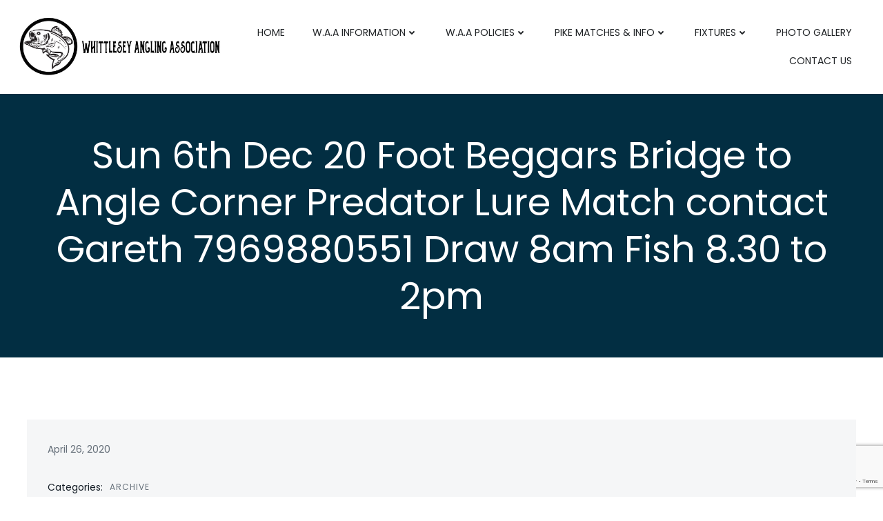

--- FILE ---
content_type: text/html; charset=UTF-8
request_url: https://whittleseyaa.org.uk/archive/sun-6th-dec-20-foot-beggars-bridge-to-angle-corner-predator-lure-match-contact-gareth-7969880551/
body_size: 18354
content:
<!DOCTYPE html>
<html lang="en-GB">
<head>
<meta charset="UTF-8">
<meta name="viewport" content="width=device-width, initial-scale=1">
<link rel="profile" href="https://gmpg.org/xfn/11">
<meta name='robots' content='index, follow, max-image-preview:large, max-snippet:-1, max-video-preview:-1' />
<!-- This site is optimized with the Yoast SEO plugin v26.6 - https://yoast.com/wordpress/plugins/seo/ -->
<title>Sun 6th Dec 20 Foot Beggars Bridge to Angle Corner Predator Lure Match contact Gareth 7969880551 Draw 8am Fish 8.30 to 2pm - Whittlesey Angling Association</title>
<link rel="canonical" href="https://whittleseyaa.org.uk/archive/sun-6th-dec-20-foot-beggars-bridge-to-angle-corner-predator-lure-match-contact-gareth-7969880551/" />
<meta property="og:locale" content="en_GB" />
<meta property="og:type" content="article" />
<meta property="og:title" content="Sun 6th Dec 20 Foot Beggars Bridge to Angle Corner Predator Lure Match contact Gareth 7969880551 Draw 8am Fish 8.30 to 2pm - Whittlesey Angling Association" />
<meta property="og:url" content="https://whittleseyaa.org.uk/archive/sun-6th-dec-20-foot-beggars-bridge-to-angle-corner-predator-lure-match-contact-gareth-7969880551/" />
<meta property="og:site_name" content="Whittlesey Angling Association" />
<meta property="article:published_time" content="2020-04-26T11:57:49+00:00" />
<meta property="article:modified_time" content="2024-05-20T19:40:36+00:00" />
<meta name="author" content="VD Admin" />
<meta name="twitter:card" content="summary_large_image" />
<meta name="twitter:label1" content="Written by" />
<meta name="twitter:data1" content="VD Admin" />
<script type="application/ld+json" class="yoast-schema-graph">{"@context":"https://schema.org","@graph":[{"@type":"Article","@id":"https://whittleseyaa.org.uk/archive/sun-6th-dec-20-foot-beggars-bridge-to-angle-corner-predator-lure-match-contact-gareth-7969880551/#article","isPartOf":{"@id":"https://whittleseyaa.org.uk/archive/sun-6th-dec-20-foot-beggars-bridge-to-angle-corner-predator-lure-match-contact-gareth-7969880551/"},"author":{"name":"VD Admin","@id":"https://whittleseyaa.org.uk/#/schema/person/2175a99e6eded97404d06e086c30b79a"},"headline":"Sun 6th Dec 20 Foot Beggars Bridge to Angle Corner Predator Lure Match contact Gareth 7969880551 Draw 8am Fish 8.30 to 2pm","datePublished":"2020-04-26T11:57:49+00:00","dateModified":"2024-05-20T19:40:36+00:00","mainEntityOfPage":{"@id":"https://whittleseyaa.org.uk/archive/sun-6th-dec-20-foot-beggars-bridge-to-angle-corner-predator-lure-match-contact-gareth-7969880551/"},"wordCount":19,"commentCount":0,"publisher":{"@id":"https://whittleseyaa.org.uk/#organization"},"articleSection":["Archive"],"inLanguage":"en-GB"},{"@type":"WebPage","@id":"https://whittleseyaa.org.uk/archive/sun-6th-dec-20-foot-beggars-bridge-to-angle-corner-predator-lure-match-contact-gareth-7969880551/","url":"https://whittleseyaa.org.uk/archive/sun-6th-dec-20-foot-beggars-bridge-to-angle-corner-predator-lure-match-contact-gareth-7969880551/","name":"Sun 6th Dec 20 Foot Beggars Bridge to Angle Corner Predator Lure Match contact Gareth 7969880551 Draw 8am Fish 8.30 to 2pm - Whittlesey Angling Association","isPartOf":{"@id":"https://whittleseyaa.org.uk/#website"},"datePublished":"2020-04-26T11:57:49+00:00","dateModified":"2024-05-20T19:40:36+00:00","breadcrumb":{"@id":"https://whittleseyaa.org.uk/archive/sun-6th-dec-20-foot-beggars-bridge-to-angle-corner-predator-lure-match-contact-gareth-7969880551/#breadcrumb"},"inLanguage":"en-GB","potentialAction":[{"@type":"ReadAction","target":["https://whittleseyaa.org.uk/archive/sun-6th-dec-20-foot-beggars-bridge-to-angle-corner-predator-lure-match-contact-gareth-7969880551/"]}]},{"@type":"BreadcrumbList","@id":"https://whittleseyaa.org.uk/archive/sun-6th-dec-20-foot-beggars-bridge-to-angle-corner-predator-lure-match-contact-gareth-7969880551/#breadcrumb","itemListElement":[{"@type":"ListItem","position":1,"name":"Home","item":"https://whittleseyaa.org.uk/"},{"@type":"ListItem","position":2,"name":"Fixtures","item":"https://whittleseyaa.org.uk/fixtures/"},{"@type":"ListItem","position":3,"name":"Sun 6th Dec 20 Foot Beggars Bridge to Angle Corner Predator Lure Match contact Gareth 7969880551 Draw 8am Fish 8.30 to 2pm"}]},{"@type":"WebSite","@id":"https://whittleseyaa.org.uk/#website","url":"https://whittleseyaa.org.uk/","name":"Whittlesey Angling Association","description":"(W.A.A. – Founded 1894)","publisher":{"@id":"https://whittleseyaa.org.uk/#organization"},"potentialAction":[{"@type":"SearchAction","target":{"@type":"EntryPoint","urlTemplate":"https://whittleseyaa.org.uk/?s={search_term_string}"},"query-input":{"@type":"PropertyValueSpecification","valueRequired":true,"valueName":"search_term_string"}}],"inLanguage":"en-GB"},{"@type":"Organization","@id":"https://whittleseyaa.org.uk/#organization","name":"Whittlesey Angling Association","alternateName":"W.A.A","url":"https://whittleseyaa.org.uk/","logo":{"@type":"ImageObject","inLanguage":"en-GB","@id":"https://whittleseyaa.org.uk/#/schema/logo/image/","url":"https://whittleseyaa.org.uk/wp-content/uploads/2024/02/cropped-Landscape-scaled-1.jpg","contentUrl":"https://whittleseyaa.org.uk/wp-content/uploads/2024/02/cropped-Landscape-scaled-1.jpg","width":2071,"height":666,"caption":"Whittlesey Angling Association"},"image":{"@id":"https://whittleseyaa.org.uk/#/schema/logo/image/"}},{"@type":"Person","@id":"https://whittleseyaa.org.uk/#/schema/person/2175a99e6eded97404d06e086c30b79a","name":"VD Admin","image":{"@type":"ImageObject","inLanguage":"en-GB","@id":"https://whittleseyaa.org.uk/#/schema/person/image/","url":"https://secure.gravatar.com/avatar/b7fc6e5ba9e16feb001ba44686029c9c8c825e412069e48863adb9012d7de904?s=96&d=mm&r=g","contentUrl":"https://secure.gravatar.com/avatar/b7fc6e5ba9e16feb001ba44686029c9c8c825e412069e48863adb9012d7de904?s=96&d=mm&r=g","caption":"VD Admin"},"sameAs":["https://whittleseyaa.org.uk"],"url":"https://whittleseyaa.org.uk/author/ventrixerdesigns_admin/"}]}</script>
<!-- / Yoast SEO plugin. -->
<link rel='dns-prefetch' href='//fonts.googleapis.com' />
<link rel="alternate" type="application/rss+xml" title="Whittlesey Angling Association &raquo; Feed" href="https://whittleseyaa.org.uk/feed/" />
<link rel="alternate" title="oEmbed (JSON)" type="application/json+oembed" href="https://whittleseyaa.org.uk/wp-json/oembed/1.0/embed?url=https%3A%2F%2Fwhittleseyaa.org.uk%2Farchive%2Fsun-6th-dec-20-foot-beggars-bridge-to-angle-corner-predator-lure-match-contact-gareth-7969880551%2F" />
<link rel="alternate" title="oEmbed (XML)" type="text/xml+oembed" href="https://whittleseyaa.org.uk/wp-json/oembed/1.0/embed?url=https%3A%2F%2Fwhittleseyaa.org.uk%2Farchive%2Fsun-6th-dec-20-foot-beggars-bridge-to-angle-corner-predator-lure-match-contact-gareth-7969880551%2F&#038;format=xml" />
<style>
.lazyload,
.lazyloading {
max-width: 100%;
}
</style>
<style id='wp-img-auto-sizes-contain-inline-css' type='text/css'>
img:is([sizes=auto i],[sizes^="auto," i]){contain-intrinsic-size:3000px 1500px}
/*# sourceURL=wp-img-auto-sizes-contain-inline-css */
</style>
<link rel='stylesheet' id='twb-open-sans-css' href='https://fonts.googleapis.com/css?family=Open+Sans%3A300%2C400%2C500%2C600%2C700%2C800&#038;display=swap&#038;ver=6.9' type='text/css' media='all' />
<!-- <link rel='stylesheet' id='twbbwg-global-css' href='https://whittleseyaa.org.uk/wp-content/plugins/photo-gallery/booster/assets/css/global.css?ver=1.0.0' type='text/css' media='all' /> -->
<!-- <link rel='stylesheet' id='extend-builder-css-css' href='https://whittleseyaa.org.uk/wp-content/plugins/colibri-page-builder-pro/extend-builder/assets/static/css/theme.css?ver=1.0.379-pro' type='text/css' media='all' /> -->
<link rel="stylesheet" type="text/css" href="//whittleseyaa.org.uk/wp-content/cache/wpfc-minified/2f17mkjr/hg35a.css" media="all"/>
<style id='extend-builder-css-inline-css' type='text/css'>
/* page css */
/* part css : theme-shapes */
.colibri-shape-circles {
background-image:url('https://whittleseyaa.org.uk/wp-content/themes/hugo-wp/resources/images/header-shapes/circles.png')
}
.colibri-shape-10degree-stripes {
background-image:url('https://whittleseyaa.org.uk/wp-content/themes/hugo-wp/resources/images/header-shapes/10degree-stripes.png')
}
.colibri-shape-rounded-squares-blue {
background-image:url('https://whittleseyaa.org.uk/wp-content/themes/hugo-wp/resources/images/header-shapes/rounded-squares-blue.png')
}
.colibri-shape-many-rounded-squares-blue {
background-image:url('https://whittleseyaa.org.uk/wp-content/themes/hugo-wp/resources/images/header-shapes/many-rounded-squares-blue.png')
}
.colibri-shape-two-circles {
background-image:url('https://whittleseyaa.org.uk/wp-content/themes/hugo-wp/resources/images/header-shapes/two-circles.png')
}
.colibri-shape-circles-2 {
background-image:url('https://whittleseyaa.org.uk/wp-content/themes/hugo-wp/resources/images/header-shapes/circles-2.png')
}
.colibri-shape-circles-3 {
background-image:url('https://whittleseyaa.org.uk/wp-content/themes/hugo-wp/resources/images/header-shapes/circles-3.png')
}
.colibri-shape-circles-gradient {
background-image:url('https://whittleseyaa.org.uk/wp-content/themes/hugo-wp/resources/images/header-shapes/circles-gradient.png')
}
.colibri-shape-circles-white-gradient {
background-image:url('https://whittleseyaa.org.uk/wp-content/themes/hugo-wp/resources/images/header-shapes/circles-white-gradient.png')
}
.colibri-shape-waves {
background-image:url('https://whittleseyaa.org.uk/wp-content/themes/hugo-wp/resources/images/header-shapes/waves.png')
}
.colibri-shape-waves-inverted {
background-image:url('https://whittleseyaa.org.uk/wp-content/themes/hugo-wp/resources/images/header-shapes/waves-inverted.png')
}
.colibri-shape-dots {
background-image:url('https://whittleseyaa.org.uk/wp-content/themes/hugo-wp/resources/images/header-shapes/dots.png')
}
.colibri-shape-left-tilted-lines {
background-image:url('https://whittleseyaa.org.uk/wp-content/themes/hugo-wp/resources/images/header-shapes/left-tilted-lines.png')
}
.colibri-shape-right-tilted-lines {
background-image:url('https://whittleseyaa.org.uk/wp-content/themes/hugo-wp/resources/images/header-shapes/right-tilted-lines.png')
}
.colibri-shape-right-tilted-strips {
background-image:url('https://whittleseyaa.org.uk/wp-content/themes/hugo-wp/resources/images/header-shapes/right-tilted-strips.png')
}
/* part css : theme */
.h-y-container > *:not(:last-child), .h-x-container-inner > * {
margin-bottom: 20px;
}
.h-x-container-inner, .h-column__content > .h-x-container > *:last-child {
margin-bottom: -20px;
}
.h-x-container-inner > * {
padding-left: 10px;
padding-right: 10px;
}
.h-x-container-inner {
margin-left: -10px;
margin-right: -10px;
}
[class*=style-], [class*=local-style-], .h-global-transition, .h-global-transition-all, .h-global-transition-all * {
transition-duration: 0.5s;
}
.wp-block-button .wp-block-button__link:not(.has-background),.wp-block-file .wp-block-file__button {
background-color: rgb(40, 118, 251);
background-image: none;
}
.wp-block-button .wp-block-button__link:not(.has-background):hover,.wp-block-button .wp-block-button__link:not(.has-background):focus,.wp-block-button .wp-block-button__link:not(.has-background):active,.wp-block-file .wp-block-file__button:hover,.wp-block-file .wp-block-file__button:focus,.wp-block-file .wp-block-file__button:active {
background-color: rgb(26, 78, 166);
background-image: none;
}
.wp-block-button.is-style-outline .wp-block-button__link:not(.has-background) {
color: rgb(40, 118, 251);
background-color: transparent;
background-image: none;
border-top-width: 2px;
border-top-color: rgb(40, 118, 251);
border-top-style: solid;
border-right-width: 2px;
border-right-color: rgb(40, 118, 251);
border-right-style: solid;
border-bottom-width: 2px;
border-bottom-color: rgb(40, 118, 251);
border-bottom-style: solid;
border-left-width: 2px;
border-left-color: rgb(40, 118, 251);
border-left-style: solid;
}
.wp-block-button.is-style-outline .wp-block-button__link:not(.has-background):hover,.wp-block-button.is-style-outline .wp-block-button__link:not(.has-background):focus,.wp-block-button.is-style-outline .wp-block-button__link:not(.has-background):active {
color: #fff;
background-color: rgb(40, 118, 251);
background-image: none;
}
.has-background-color,*[class^="wp-block-"].is-style-solid-color {
background-color: rgb(40, 118, 251);
background-image: none;
}
.has-colibri-color-1-background-color {
background-color: rgb(40, 118, 251);
background-image: none;
}
.wp-block-button .wp-block-button__link.has-colibri-color-1-background-color {
background-color: rgb(40, 118, 251);
background-image: none;
}
.wp-block-button .wp-block-button__link.has-colibri-color-1-background-color:hover,.wp-block-button .wp-block-button__link.has-colibri-color-1-background-color:focus,.wp-block-button .wp-block-button__link.has-colibri-color-1-background-color:active {
background-color: rgb(26, 78, 166);
background-image: none;
}
.wp-block-button.is-style-outline .wp-block-button__link.has-colibri-color-1-background-color {
color: rgb(40, 118, 251);
background-color: transparent;
background-image: none;
border-top-width: 2px;
border-top-color: rgb(40, 118, 251);
border-top-style: solid;
border-right-width: 2px;
border-right-color: rgb(40, 118, 251);
border-right-style: solid;
border-bottom-width: 2px;
border-bottom-color: rgb(40, 118, 251);
border-bottom-style: solid;
border-left-width: 2px;
border-left-color: rgb(40, 118, 251);
border-left-style: solid;
}
.wp-block-button.is-style-outline .wp-block-button__link.has-colibri-color-1-background-color:hover,.wp-block-button.is-style-outline .wp-block-button__link.has-colibri-color-1-background-color:focus,.wp-block-button.is-style-outline .wp-block-button__link.has-colibri-color-1-background-color:active {
color: #fff;
background-color: rgb(40, 118, 251);
background-image: none;
}
*[class^="wp-block-"].has-colibri-color-1-background-color,*[class^="wp-block-"] .has-colibri-color-1-background-color,*[class^="wp-block-"].is-style-solid-color.has-colibri-color-1-color,*[class^="wp-block-"].is-style-solid-color blockquote.has-colibri-color-1-color,*[class^="wp-block-"].is-style-solid-color blockquote.has-colibri-color-1-color p {
background-color: rgb(40, 118, 251);
background-image: none;
}
.has-colibri-color-1-color {
color: rgb(40, 118, 251);
}
.has-colibri-color-2-background-color {
background-color: rgb(182, 223, 236);
background-image: none;
}
.wp-block-button .wp-block-button__link.has-colibri-color-2-background-color {
background-color: rgb(182, 223, 236);
background-image: none;
}
.wp-block-button .wp-block-button__link.has-colibri-color-2-background-color:hover,.wp-block-button .wp-block-button__link.has-colibri-color-2-background-color:focus,.wp-block-button .wp-block-button__link.has-colibri-color-2-background-color:active {
background-color: rgb(25, 185, 236);
background-image: none;
}
.wp-block-button.is-style-outline .wp-block-button__link.has-colibri-color-2-background-color {
color: rgb(182, 223, 236);
background-color: transparent;
background-image: none;
border-top-width: 2px;
border-top-color: rgb(182, 223, 236);
border-top-style: solid;
border-right-width: 2px;
border-right-color: rgb(182, 223, 236);
border-right-style: solid;
border-bottom-width: 2px;
border-bottom-color: rgb(182, 223, 236);
border-bottom-style: solid;
border-left-width: 2px;
border-left-color: rgb(182, 223, 236);
border-left-style: solid;
}
.wp-block-button.is-style-outline .wp-block-button__link.has-colibri-color-2-background-color:hover,.wp-block-button.is-style-outline .wp-block-button__link.has-colibri-color-2-background-color:focus,.wp-block-button.is-style-outline .wp-block-button__link.has-colibri-color-2-background-color:active {
color: #fff;
background-color: rgb(182, 223, 236);
background-image: none;
}
*[class^="wp-block-"].has-colibri-color-2-background-color,*[class^="wp-block-"] .has-colibri-color-2-background-color,*[class^="wp-block-"].is-style-solid-color.has-colibri-color-2-color,*[class^="wp-block-"].is-style-solid-color blockquote.has-colibri-color-2-color,*[class^="wp-block-"].is-style-solid-color blockquote.has-colibri-color-2-color p {
background-color: rgb(182, 223, 236);
background-image: none;
}
.has-colibri-color-2-color {
color: rgb(182, 223, 236);
}
.has-colibri-color-3-background-color {
background-color: rgb(175, 204, 160);
background-image: none;
}
.wp-block-button .wp-block-button__link.has-colibri-color-3-background-color {
background-color: rgb(175, 204, 160);
background-image: none;
}
.wp-block-button .wp-block-button__link.has-colibri-color-3-background-color:hover,.wp-block-button .wp-block-button__link.has-colibri-color-3-background-color:focus,.wp-block-button .wp-block-button__link.has-colibri-color-3-background-color:active {
background-color: rgb(102, 119, 93);
background-image: none;
}
.wp-block-button.is-style-outline .wp-block-button__link.has-colibri-color-3-background-color {
color: rgb(175, 204, 160);
background-color: transparent;
background-image: none;
border-top-width: 2px;
border-top-color: rgb(175, 204, 160);
border-top-style: solid;
border-right-width: 2px;
border-right-color: rgb(175, 204, 160);
border-right-style: solid;
border-bottom-width: 2px;
border-bottom-color: rgb(175, 204, 160);
border-bottom-style: solid;
border-left-width: 2px;
border-left-color: rgb(175, 204, 160);
border-left-style: solid;
}
.wp-block-button.is-style-outline .wp-block-button__link.has-colibri-color-3-background-color:hover,.wp-block-button.is-style-outline .wp-block-button__link.has-colibri-color-3-background-color:focus,.wp-block-button.is-style-outline .wp-block-button__link.has-colibri-color-3-background-color:active {
color: #fff;
background-color: rgb(175, 204, 160);
background-image: none;
}
*[class^="wp-block-"].has-colibri-color-3-background-color,*[class^="wp-block-"] .has-colibri-color-3-background-color,*[class^="wp-block-"].is-style-solid-color.has-colibri-color-3-color,*[class^="wp-block-"].is-style-solid-color blockquote.has-colibri-color-3-color,*[class^="wp-block-"].is-style-solid-color blockquote.has-colibri-color-3-color p {
background-color: rgb(175, 204, 160);
background-image: none;
}
.has-colibri-color-3-color {
color: rgb(175, 204, 160);
}
.has-colibri-color-4-background-color {
background-color: rgb(245, 246, 247);
background-image: none;
}
.wp-block-button .wp-block-button__link.has-colibri-color-4-background-color {
background-color: rgb(245, 246, 247);
background-image: none;
}
.wp-block-button .wp-block-button__link.has-colibri-color-4-background-color:hover,.wp-block-button .wp-block-button__link.has-colibri-color-4-background-color:focus,.wp-block-button .wp-block-button__link.has-colibri-color-4-background-color:active {
background-color: rgb(161, 161, 162);
background-image: none;
}
.wp-block-button.is-style-outline .wp-block-button__link.has-colibri-color-4-background-color {
color: rgb(245, 246, 247);
background-color: transparent;
background-image: none;
border-top-width: 2px;
border-top-color: rgb(245, 246, 247);
border-top-style: solid;
border-right-width: 2px;
border-right-color: rgb(245, 246, 247);
border-right-style: solid;
border-bottom-width: 2px;
border-bottom-color: rgb(245, 246, 247);
border-bottom-style: solid;
border-left-width: 2px;
border-left-color: rgb(245, 246, 247);
border-left-style: solid;
}
.wp-block-button.is-style-outline .wp-block-button__link.has-colibri-color-4-background-color:hover,.wp-block-button.is-style-outline .wp-block-button__link.has-colibri-color-4-background-color:focus,.wp-block-button.is-style-outline .wp-block-button__link.has-colibri-color-4-background-color:active {
color: #fff;
background-color: rgb(245, 246, 247);
background-image: none;
}
*[class^="wp-block-"].has-colibri-color-4-background-color,*[class^="wp-block-"] .has-colibri-color-4-background-color,*[class^="wp-block-"].is-style-solid-color.has-colibri-color-4-color,*[class^="wp-block-"].is-style-solid-color blockquote.has-colibri-color-4-color,*[class^="wp-block-"].is-style-solid-color blockquote.has-colibri-color-4-color p {
background-color: rgb(245, 246, 247);
background-image: none;
}
.has-colibri-color-4-color {
color: rgb(245, 246, 247);
}
.has-colibri-color-5-background-color {
background-color: #FFFFFF;
background-image: none;
}
.wp-block-button .wp-block-button__link.has-colibri-color-5-background-color {
background-color: #FFFFFF;
background-image: none;
}
.wp-block-button .wp-block-button__link.has-colibri-color-5-background-color:hover,.wp-block-button .wp-block-button__link.has-colibri-color-5-background-color:focus,.wp-block-button .wp-block-button__link.has-colibri-color-5-background-color:active {
background-color: rgb(102, 102, 102);
background-image: none;
}
.wp-block-button.is-style-outline .wp-block-button__link.has-colibri-color-5-background-color {
color: #FFFFFF;
background-color: transparent;
background-image: none;
border-top-width: 2px;
border-top-color: #FFFFFF;
border-top-style: solid;
border-right-width: 2px;
border-right-color: #FFFFFF;
border-right-style: solid;
border-bottom-width: 2px;
border-bottom-color: #FFFFFF;
border-bottom-style: solid;
border-left-width: 2px;
border-left-color: #FFFFFF;
border-left-style: solid;
}
.wp-block-button.is-style-outline .wp-block-button__link.has-colibri-color-5-background-color:hover,.wp-block-button.is-style-outline .wp-block-button__link.has-colibri-color-5-background-color:focus,.wp-block-button.is-style-outline .wp-block-button__link.has-colibri-color-5-background-color:active {
color: #fff;
background-color: #FFFFFF;
background-image: none;
}
*[class^="wp-block-"].has-colibri-color-5-background-color,*[class^="wp-block-"] .has-colibri-color-5-background-color,*[class^="wp-block-"].is-style-solid-color.has-colibri-color-5-color,*[class^="wp-block-"].is-style-solid-color blockquote.has-colibri-color-5-color,*[class^="wp-block-"].is-style-solid-color blockquote.has-colibri-color-5-color p {
background-color: #FFFFFF;
background-image: none;
}
.has-colibri-color-5-color {
color: #FFFFFF;
}
.has-colibri-color-6-background-color {
background-color: rgb(31, 34, 37);
background-image: none;
}
.wp-block-button .wp-block-button__link.has-colibri-color-6-background-color {
background-color: rgb(31, 34, 37);
background-image: none;
}
.wp-block-button .wp-block-button__link.has-colibri-color-6-background-color:hover,.wp-block-button .wp-block-button__link.has-colibri-color-6-background-color:focus,.wp-block-button .wp-block-button__link.has-colibri-color-6-background-color:active {
background-color: rgb(19, 28, 37);
background-image: none;
}
.wp-block-button.is-style-outline .wp-block-button__link.has-colibri-color-6-background-color {
color: rgb(31, 34, 37);
background-color: transparent;
background-image: none;
border-top-width: 2px;
border-top-color: rgb(31, 34, 37);
border-top-style: solid;
border-right-width: 2px;
border-right-color: rgb(31, 34, 37);
border-right-style: solid;
border-bottom-width: 2px;
border-bottom-color: rgb(31, 34, 37);
border-bottom-style: solid;
border-left-width: 2px;
border-left-color: rgb(31, 34, 37);
border-left-style: solid;
}
.wp-block-button.is-style-outline .wp-block-button__link.has-colibri-color-6-background-color:hover,.wp-block-button.is-style-outline .wp-block-button__link.has-colibri-color-6-background-color:focus,.wp-block-button.is-style-outline .wp-block-button__link.has-colibri-color-6-background-color:active {
color: #fff;
background-color: rgb(31, 34, 37);
background-image: none;
}
*[class^="wp-block-"].has-colibri-color-6-background-color,*[class^="wp-block-"] .has-colibri-color-6-background-color,*[class^="wp-block-"].is-style-solid-color.has-colibri-color-6-color,*[class^="wp-block-"].is-style-solid-color blockquote.has-colibri-color-6-color,*[class^="wp-block-"].is-style-solid-color blockquote.has-colibri-color-6-color p {
background-color: rgb(31, 34, 37);
background-image: none;
}
.has-colibri-color-6-color {
color: rgb(31, 34, 37);
}
#colibri .woocommerce-store-notice,#colibri.woocommerce .content .h-section input[type=submit],#colibri.woocommerce-page  .content .h-section  input[type=button],#colibri.woocommerce .content .h-section  input[type=button],#colibri.woocommerce-page  .content .h-section .button,#colibri.woocommerce .content .h-section .button,#colibri.woocommerce-page  .content .h-section  a.button,#colibri.woocommerce .content .h-section  a.button,#colibri.woocommerce-page  .content .h-section button.button,#colibri.woocommerce .content .h-section button.button,#colibri.woocommerce-page  .content .h-section input.button,#colibri.woocommerce .content .h-section input.button,#colibri.woocommerce-page  .content .h-section input#submit,#colibri.woocommerce .content .h-section input#submit,#colibri.woocommerce-page  .content .h-section a.added_to_cart,#colibri.woocommerce .content .h-section a.added_to_cart,#colibri.woocommerce-page  .content .h-section .ui-slider-range,#colibri.woocommerce .content .h-section .ui-slider-range,#colibri.woocommerce-page  .content .h-section .ui-slider-handle,#colibri.woocommerce .content .h-section .ui-slider-handle,#colibri.woocommerce-page  .content .h-section .wc-block-cart__submit-button,#colibri.woocommerce .content .h-section .wc-block-cart__submit-button,#colibri.woocommerce-page  .content .h-section .wc-block-components-checkout-place-order-button,#colibri.woocommerce .content .h-section .wc-block-components-checkout-place-order-button {
background-color: rgb(40, 118, 251);
background-image: none;
border-top-width: 0px;
border-top-color: rgb(40, 118, 251);
border-top-style: solid;
border-right-width: 0px;
border-right-color: rgb(40, 118, 251);
border-right-style: solid;
border-bottom-width: 0px;
border-bottom-color: rgb(40, 118, 251);
border-bottom-style: solid;
border-left-width: 0px;
border-left-color: rgb(40, 118, 251);
border-left-style: solid;
}
#colibri .woocommerce-store-notice:hover,#colibri .woocommerce-store-notice:focus,#colibri .woocommerce-store-notice:active,#colibri.woocommerce .content .h-section input[type=submit]:hover,#colibri.woocommerce .content .h-section input[type=submit]:focus,#colibri.woocommerce .content .h-section input[type=submit]:active,#colibri.woocommerce-page  .content .h-section  input[type=button]:hover,#colibri.woocommerce-page  .content .h-section  input[type=button]:focus,#colibri.woocommerce-page  .content .h-section  input[type=button]:active,#colibri.woocommerce .content .h-section  input[type=button]:hover,#colibri.woocommerce .content .h-section  input[type=button]:focus,#colibri.woocommerce .content .h-section  input[type=button]:active,#colibri.woocommerce-page  .content .h-section .button:hover,#colibri.woocommerce-page  .content .h-section .button:focus,#colibri.woocommerce-page  .content .h-section .button:active,#colibri.woocommerce .content .h-section .button:hover,#colibri.woocommerce .content .h-section .button:focus,#colibri.woocommerce .content .h-section .button:active,#colibri.woocommerce-page  .content .h-section  a.button:hover,#colibri.woocommerce-page  .content .h-section  a.button:focus,#colibri.woocommerce-page  .content .h-section  a.button:active,#colibri.woocommerce .content .h-section  a.button:hover,#colibri.woocommerce .content .h-section  a.button:focus,#colibri.woocommerce .content .h-section  a.button:active,#colibri.woocommerce-page  .content .h-section button.button:hover,#colibri.woocommerce-page  .content .h-section button.button:focus,#colibri.woocommerce-page  .content .h-section button.button:active,#colibri.woocommerce .content .h-section button.button:hover,#colibri.woocommerce .content .h-section button.button:focus,#colibri.woocommerce .content .h-section button.button:active,#colibri.woocommerce-page  .content .h-section input.button:hover,#colibri.woocommerce-page  .content .h-section input.button:focus,#colibri.woocommerce-page  .content .h-section input.button:active,#colibri.woocommerce .content .h-section input.button:hover,#colibri.woocommerce .content .h-section input.button:focus,#colibri.woocommerce .content .h-section input.button:active,#colibri.woocommerce-page  .content .h-section input#submit:hover,#colibri.woocommerce-page  .content .h-section input#submit:focus,#colibri.woocommerce-page  .content .h-section input#submit:active,#colibri.woocommerce .content .h-section input#submit:hover,#colibri.woocommerce .content .h-section input#submit:focus,#colibri.woocommerce .content .h-section input#submit:active,#colibri.woocommerce-page  .content .h-section a.added_to_cart:hover,#colibri.woocommerce-page  .content .h-section a.added_to_cart:focus,#colibri.woocommerce-page  .content .h-section a.added_to_cart:active,#colibri.woocommerce .content .h-section a.added_to_cart:hover,#colibri.woocommerce .content .h-section a.added_to_cart:focus,#colibri.woocommerce .content .h-section a.added_to_cart:active,#colibri.woocommerce-page  .content .h-section .ui-slider-range:hover,#colibri.woocommerce-page  .content .h-section .ui-slider-range:focus,#colibri.woocommerce-page  .content .h-section .ui-slider-range:active,#colibri.woocommerce .content .h-section .ui-slider-range:hover,#colibri.woocommerce .content .h-section .ui-slider-range:focus,#colibri.woocommerce .content .h-section .ui-slider-range:active,#colibri.woocommerce-page  .content .h-section .ui-slider-handle:hover,#colibri.woocommerce-page  .content .h-section .ui-slider-handle:focus,#colibri.woocommerce-page  .content .h-section .ui-slider-handle:active,#colibri.woocommerce .content .h-section .ui-slider-handle:hover,#colibri.woocommerce .content .h-section .ui-slider-handle:focus,#colibri.woocommerce .content .h-section .ui-slider-handle:active,#colibri.woocommerce-page  .content .h-section .wc-block-cart__submit-button:hover,#colibri.woocommerce-page  .content .h-section .wc-block-cart__submit-button:focus,#colibri.woocommerce-page  .content .h-section .wc-block-cart__submit-button:active,#colibri.woocommerce .content .h-section .wc-block-cart__submit-button:hover,#colibri.woocommerce .content .h-section .wc-block-cart__submit-button:focus,#colibri.woocommerce .content .h-section .wc-block-cart__submit-button:active,#colibri.woocommerce-page  .content .h-section .wc-block-components-checkout-place-order-button:hover,#colibri.woocommerce-page  .content .h-section .wc-block-components-checkout-place-order-button:focus,#colibri.woocommerce-page  .content .h-section .wc-block-components-checkout-place-order-button:active,#colibri.woocommerce .content .h-section .wc-block-components-checkout-place-order-button:hover,#colibri.woocommerce .content .h-section .wc-block-components-checkout-place-order-button:focus,#colibri.woocommerce .content .h-section .wc-block-components-checkout-place-order-button:active {
background-color: rgb(26, 78, 166);
background-image: none;
border-top-width: 0px;
border-top-color: rgb(26, 78, 166);
border-top-style: solid;
border-right-width: 0px;
border-right-color: rgb(26, 78, 166);
border-right-style: solid;
border-bottom-width: 0px;
border-bottom-color: rgb(26, 78, 166);
border-bottom-style: solid;
border-left-width: 0px;
border-left-color: rgb(26, 78, 166);
border-left-style: solid;
}
#colibri.woocommerce-page  .content .h-section .star-rating::before,#colibri.woocommerce .content .h-section .star-rating::before,#colibri.woocommerce-page  .content .h-section .star-rating span::before,#colibri.woocommerce .content .h-section .star-rating span::before {
color: rgb(40, 118, 251);
}
#colibri.woocommerce-page  .content .h-section .price,#colibri.woocommerce .content .h-section .price {
color: rgb(40, 118, 251);
}
#colibri.woocommerce-page  .content .h-section .price del,#colibri.woocommerce .content .h-section .price del {
color: rgb(124, 171, 251);
}
#colibri.woocommerce-page  .content .h-section .onsale,#colibri.woocommerce .content .h-section .onsale {
background-color: rgb(40, 118, 251);
background-image: none;
}
#colibri.woocommerce-page  .content .h-section .onsale:hover,#colibri.woocommerce-page  .content .h-section .onsale:focus,#colibri.woocommerce-page  .content .h-section .onsale:active,#colibri.woocommerce .content .h-section .onsale:hover,#colibri.woocommerce .content .h-section .onsale:focus,#colibri.woocommerce .content .h-section .onsale:active {
background-color: rgb(26, 78, 166);
background-image: none;
}
#colibri.woocommerce ul.products li.product h2:hover {
color: rgb(40, 118, 251);
}
#colibri.woocommerce-page  .content .h-section .woocommerce-pagination .page-numbers.current,#colibri.woocommerce .content .h-section .woocommerce-pagination .page-numbers.current,#colibri.woocommerce-page  .content .h-section .woocommerce-pagination a.page-numbers:hover,#colibri.woocommerce .content .h-section .woocommerce-pagination a.page-numbers:hover {
background-color: rgb(40, 118, 251);
background-image: none;
}
#colibri.woocommerce-page  .content .h-section .comment-form-rating .stars a,#colibri.woocommerce .content .h-section .comment-form-rating .stars a {
color: rgb(40, 118, 251);
}
.h-section-global-spacing {
padding-top: 90px;
padding-bottom: 90px;
}
#colibri .colibri-language-switcher {
background-color: white;
background-image: none;
top: 80px;
border-top-width: 0px;
border-top-style: none;
border-top-left-radius: 4px;
border-top-right-radius: 0px;
border-right-width: 0px;
border-right-style: none;
border-bottom-width: 0px;
border-bottom-style: none;
border-bottom-left-radius: 4px;
border-bottom-right-radius: 0px;
border-left-width: 0px;
border-left-style: none;
}
#colibri .colibri-language-switcher .lang-item {
padding-top: 14px;
padding-right: 18px;
padding-bottom: 14px;
padding-left: 18px;
}
body {
font-family: Poppins;
font-weight: 300;
font-size: 16px;
line-height: 1.6;
color: rgb(19, 28, 37);
}
body a {
font-family: Poppins;
font-weight: 400;
text-decoration: none;
font-size: 1em;
line-height: 1.5;
color: rgb(40, 118, 251);
}
body a:hover {
color: rgb(26, 78, 166);
}
body p {
margin-bottom: 16px;
font-family: Poppins;
font-weight: 300;
font-size: 16px;
line-height: 1.6;
color: rgb(19, 28, 37);
}
body .h-lead p {
margin-bottom: 16px;
font-family: Poppins;
font-weight: 300;
font-size: 1.25em;
line-height: 1.5;
color: rgb(19, 28, 37);
}
body blockquote p {
margin-bottom: 16px;
font-family: Poppins;
font-weight: 400;
font-size: 16px;
line-height: 1.6;
color: rgb(102, 112, 122);
}
body h1 {
margin-bottom: 16px;
font-family: Poppins;
font-weight: 400;
font-size: 3.375em;
line-height: 1.26;
color: rgb(31, 34, 37);
}
body h2 {
margin-bottom: 16px;
font-family: Poppins;
font-weight: 500;
font-size: 2.625em;
line-height: 1.143;
color: rgb(31, 34, 37);
}
body h3 {
margin-bottom: 16px;
font-family: Poppins;
font-weight: 500;
font-size: 2.25em;
line-height: 1.25;
color: rgb(31, 34, 37);
}
body h4 {
margin-bottom: 16px;
font-family: Poppins;
font-weight: 500;
font-size: 1.25em;
line-height: 1.6;
color: rgb(31, 34, 37);
}
body h5 {
margin-bottom: 16px;
font-family: Poppins;
font-weight: 600;
font-size: 1.125em;
line-height: 1.55;
color: rgb(31, 34, 37);
}
body h6 {
margin-bottom: 16px;
font-family: Poppins;
font-weight: 400;
font-size: 1em;
line-height: 1.6;
color: rgb(173, 190, 207);
text-transform: uppercase;
letter-spacing: 1px;
}
.content.colibri-main-content-single .main-section,.content.colibri-main-content-archive .main-section {
padding-top: 90px;
padding-bottom: 90px;
}
.content.colibri-main-content-single .main-section .colibri-sidebar.blog-sidebar-right,.content.colibri-main-content-archive .main-section .colibri-sidebar.blog-sidebar-right {
width: 25% ;
flex: 0 0 auto;
-ms-flex: 0 0 auto;
max-width: 25%;
}
@media (min-width: 768px) and (max-width: 1023px){
.h-section-global-spacing {
padding-top: 60px;
padding-bottom: 60px;
}
.content.colibri-main-content-single .main-section .colibri-sidebar.blog-sidebar-right,.content.colibri-main-content-archive .main-section .colibri-sidebar.blog-sidebar-right {
width: 33.33% ;
flex: 0 0 auto;
-ms-flex: 0 0 auto;
max-width: 33.33%;
}
}
@media (max-width: 767px){
.h-section-global-spacing {
padding-top: 30px;
padding-bottom: 30px;
}
.content.colibri-main-content-single .main-section .colibri-sidebar.blog-sidebar-right,.content.colibri-main-content-archive .main-section .colibri-sidebar.blog-sidebar-right {
width: 100% ;
flex: 0 0 auto;
-ms-flex: 0 0 auto;
max-width: 100%;
}
}
/* part css : page */
#colibri .style-34 {
animation-duration: 0.5s;
padding-top: 20px;
padding-right: 15px;
padding-bottom: 20px;
padding-left: 15px;
background-color: #FFFFFF;
background-image: none;
}
#colibri .h-navigation_sticky .style-34,#colibri .h-navigation_sticky.style-34 {
background-color: #FFFFFF;
background-image: none;
padding-top: 10px;
padding-bottom: 10px;
box-shadow: 0px 0px 20px 2px rgba(31, 34, 37, 0.1) ;
}
#colibri .style-36 {
text-align: center;
height: auto;
min-height: unset;
}
#colibri .style-37-image {
max-height: 70px;
}
#colibri .style-37 a,#colibri .style-37  .logo-text {
color: #ffffff;
font-weight: 500;
text-decoration: none;
text-transform: uppercase;
font-size: 24px;
}
#colibri .style-37 .logo-text {
color: rgb(6, 22, 37);
}
#colibri .h-navigation_sticky .style-37-image,#colibri .h-navigation_sticky.style-37-image {
max-height: 70px;
}
#colibri .h-navigation_sticky .style-37 a,#colibri .h-navigation_sticky .style-37  .logo-text,#colibri .h-navigation_sticky.style-37 a,#colibri .h-navigation_sticky.style-37  .logo-text {
color: #000000;
text-decoration: none;
}
#colibri .style-40 {
text-align: center;
height: auto;
min-height: unset;
}
#colibri .style-41 >  div > .colibri-menu-container > ul.colibri-menu {
justify-content: flex-end;
}
#colibri .style-41 >  div > .colibri-menu-container > ul.colibri-menu > li {
margin-top: 0px;
margin-right: 20px;
margin-bottom: 0px;
margin-left: 20px;
padding-top: 10px;
padding-right: 0px;
padding-bottom: 10px;
padding-left: 0px;
}
#colibri .style-41 >  div > .colibri-menu-container > ul.colibri-menu > li.current_page_item,#colibri .style-41  >  div > .colibri-menu-container > ul.colibri-menu > li.current_page_item:hover {
margin-top: 0px;
margin-right: 20px;
margin-bottom: 0px;
margin-left: 20px;
padding-top: 10px;
padding-right: 0px;
padding-bottom: 10px;
padding-left: 0px;
}
#colibri .style-41 >  div > .colibri-menu-container > ul.colibri-menu > li > a {
font-family: Poppins;
font-weight: 400;
text-transform: uppercase;
font-size: 14px;
line-height: 1.5em;
letter-spacing: 0px;
color: rgb(31, 34, 37);
}
#colibri .style-41  >  div > .colibri-menu-container > ul.colibri-menu > li.current_page_item > a,#colibri .style-41  >  div > .colibri-menu-container > ul.colibri-menu > li.current_page_item > a:hover {
font-family: Poppins;
font-weight: 400;
text-transform: uppercase;
font-size: 14px;
line-height: 1.5em;
letter-spacing: 0px;
color: rgb(31, 34, 37);
}
#colibri .style-41 >  div > .colibri-menu-container > ul.colibri-menu li > ul {
background-color: #ffffff;
background-image: none;
margin-right: 5px;
margin-left: 5px;
box-shadow: 0px 0px 5px 2px rgba(0, 0, 0, 0.04) ;
}
#colibri .style-41 >  div > .colibri-menu-container > ul.colibri-menu li > ul  li {
padding-top: 10px;
padding-right: 20px;
padding-bottom: 10px;
padding-left: 20px;
border-top-width: 0px;
border-top-style: none;
border-right-width: 0px;
border-right-style: none;
border-bottom-width: 1px;
border-bottom-color: rgba(128,128,128,.2);
border-bottom-style: solid;
border-left-width: 0px;
border-left-style: none;
background-color: rgb(255, 255, 255);
background-image: none;
}
#colibri .style-41  >  div > .colibri-menu-container > ul.colibri-menu li > ul > li.hover {
background-color: rgb(40, 118, 251);
}
#colibri .style-41  >  div > .colibri-menu-container > ul.colibri-menu li > ul > li:hover,#colibri .style-41  >  div > .colibri-menu-container > ul.colibri-menu li > ul > li.hover {
background-color: rgb(40, 118, 251);
}
#colibri .style-41 >  div > .colibri-menu-container > ul.colibri-menu li > ul li.current_page_item,#colibri .style-41  >  div > .colibri-menu-container > ul.colibri-menu li > ul > li.current_page_item:hover {
padding-top: 10px;
padding-right: 20px;
padding-bottom: 10px;
padding-left: 20px;
border-top-width: 0px;
border-top-style: none;
border-right-width: 0px;
border-right-style: none;
border-bottom-width: 1px;
border-bottom-color: rgba(128,128,128,.2);
border-bottom-style: solid;
border-left-width: 0px;
border-left-style: none;
background-color: rgb(40, 118, 251);
background-image: none;
}
#colibri .style-41 >  div > .colibri-menu-container > ul.colibri-menu li > ul > li > a {
font-size: 14px;
color: rgb(31, 34, 37);
}
#colibri .style-41  >  div > .colibri-menu-container > ul.colibri-menu li > ul > li.hover  > a {
color: rgb(255, 255, 255);
}
#colibri .style-41  >  div > .colibri-menu-container > ul.colibri-menu li > ul > li:hover > a,#colibri .style-41  >  div > .colibri-menu-container > ul.colibri-menu li > ul > li.hover  > a {
color: rgb(255, 255, 255);
}
#colibri .style-41 >  div > .colibri-menu-container > ul.colibri-menu li > ul > li.current_page_item > a,#colibri .style-41  >  div > .colibri-menu-container > ul.colibri-menu li > ul > li.current_page_item > a:hover {
font-size: 14px;
color: rgb(255, 255, 255);
}
#colibri .style-41 >  div > .colibri-menu-container > ul.colibri-menu.bordered-active-item > li::after,#colibri .style-41 
ul.colibri-menu.bordered-active-item > li::before {
background-color: rgba(31, 34, 37, 0.6);
background-image: none;
height: 2px;
}
#colibri .style-41 >  div > .colibri-menu-container > ul.colibri-menu.solid-active-item > li::after,#colibri .style-41 
ul.colibri-menu.solid-active-item > li::before {
background-color: white;
background-image: none;
border-top-width: 0px;
border-top-style: none;
border-top-left-radius: 0%;
border-top-right-radius: 0%;
border-right-width: 0px;
border-right-style: none;
border-bottom-width: 0px;
border-bottom-style: none;
border-bottom-left-radius: 0%;
border-bottom-right-radius: 0%;
border-left-width: 0px;
border-left-style: none;
}
#colibri .style-41 >  div > .colibri-menu-container > ul.colibri-menu > li > ul {
margin-top: 0px;
}
#colibri .style-41 >  div > .colibri-menu-container > ul.colibri-menu > li > ul::before {
height: 0px;
width: 100% ;
}
#colibri .style-41 >  div > .colibri-menu-container > ul.colibri-menu  li > a > svg,#colibri .style-41 >  div > .colibri-menu-container > ul.colibri-menu  li > a >  .arrow-wrapper {
padding-right: 5px;
padding-left: 5px;
color: rgb(31, 34, 37);
}
#colibri .style-41 >  div > .colibri-menu-container > ul.colibri-menu > li.hover  > a > svg,#colibri .style-41 >  div > .colibri-menu-container > ul.colibri-menu > li.hover  > a > .arrow-wrapper {
color: #FFFFFF;
}
#colibri .style-41 >  div > .colibri-menu-container > ul.colibri-menu > li:hover  > a > svg,#colibri .style-41 >  div > .colibri-menu-container > ul.colibri-menu > li.hover  > a > svg,#colibri .style-41 >  div > .colibri-menu-container > ul.colibri-menu > li:hover  > a > .arrow-wrapper,#colibri .style-41 >  div > .colibri-menu-container > ul.colibri-menu > li.hover  > a > .arrow-wrapper {
color: #FFFFFF;
}
#colibri .style-41 >  div > .colibri-menu-container > ul.colibri-menu li.current_page_item > a > svg,#colibri .style-41 >  div > .colibri-menu-container > ul.colibri-menu > li.current_page_item:hover > a > svg,#colibri .style-41 >  div > .colibri-menu-container > ul.colibri-menu li.current_page_item > a > .arrow-wrapper,#colibri .style-41 >  div > .colibri-menu-container > ul.colibri-menu > li.current_page_item:hover > a > .arrow-wrapper {
padding-right: 5px;
padding-left: 5px;
color: #FFFFFF;
}
#colibri .style-41 >  div > .colibri-menu-container > ul.colibri-menu li > ul  li > a > svg,#colibri .style-41 >  div > .colibri-menu-container > ul.colibri-menu li > ul  li > a >  .arrow-wrapper {
color: rgb(255, 255, 255);
}
#colibri .style-41 >  div > .colibri-menu-container > ul.colibri-menu li > ul li.current_page_item > a > svg,#colibri .style-41 >  div > .colibri-menu-container > ul.colibri-menu li > ul > li.current_page_item:hover > a > svg,#colibri .style-41 >  div > .colibri-menu-container > ul.colibri-menu li > ul li.current_page_item > a > .arrow-wrapper,#colibri .style-41 >  div > .colibri-menu-container > ul.colibri-menu li > ul > li.current_page_item:hover > a > .arrow-wrapper {
color: rgb(255, 255, 255);
}
#colibri .h-navigation_sticky .style-41 >  div > .colibri-menu-container > ul.colibri-menu > li > a,#colibri .h-navigation_sticky.style-41 >  div > .colibri-menu-container > ul.colibri-menu > li > a {
font-size: 14px;
color: rgb(31, 34, 37);
}
#colibri .h-navigation_sticky .style-41  >  div > .colibri-menu-container > ul.colibri-menu > li.current_page_item > a,#colibri .h-navigation_sticky .style-41  >  div > .colibri-menu-container > ul.colibri-menu > li.current_page_item > a:hover,#colibri .h-navigation_sticky.style-41  >  div > .colibri-menu-container > ul.colibri-menu > li.current_page_item > a,#colibri .h-navigation_sticky.style-41  >  div > .colibri-menu-container > ul.colibri-menu > li.current_page_item > a:hover {
color: rgb(31, 34, 37);
}
#colibri .h-navigation_sticky .style-41 >  div > .colibri-menu-container > ul.colibri-menu.bordered-active-item > li::after,#colibri .h-navigation_sticky .style-41 
ul.colibri-menu.bordered-active-item > li::before,#colibri .h-navigation_sticky.style-41 >  div > .colibri-menu-container > ul.colibri-menu.bordered-active-item > li::after,#colibri .h-navigation_sticky.style-41 
ul.colibri-menu.bordered-active-item > li::before {
background-color: rgba(31, 34, 37, 0.6);
background-image: none;
}
#colibri .h-navigation_sticky .style-41 >  div > .colibri-menu-container > ul.colibri-menu  li > a > svg,#colibri .h-navigation_sticky .style-41 >  div > .colibri-menu-container > ul.colibri-menu  li > a >  .arrow-wrapper,#colibri .h-navigation_sticky.style-41 >  div > .colibri-menu-container > ul.colibri-menu  li > a > svg,#colibri .h-navigation_sticky.style-41 >  div > .colibri-menu-container > ul.colibri-menu  li > a >  .arrow-wrapper {
color: rgb(31, 34, 37);
}
#colibri .style-42-offscreen {
background-color: rgb(31, 34, 37);
background-image: none;
width: 300px !important;
}
#colibri .style-42-offscreenOverlay {
background-color: rgba(0,0,0,0.5);
background-image: none;
}
#colibri .style-42  .h-hamburger-icon {
background-color: rgba(31, 31, 31, 0.3);
background-image: none;
border-top-width: 0px;
border-top-color: black;
border-top-style: solid;
border-top-left-radius: 0%;
border-top-right-radius: 0%;
border-right-width: 0px;
border-right-color: black;
border-right-style: solid;
border-bottom-width: 0px;
border-bottom-color: black;
border-bottom-style: solid;
border-bottom-left-radius: 0%;
border-bottom-right-radius: 0%;
border-left-width: 0px;
border-left-color: black;
border-left-style: solid;
fill: white;
padding-top: 5px;
padding-right: 5px;
padding-bottom: 5px;
padding-left: 5px;
width: 24px;
height: 24px;
}
#colibri .style-42  .h-hamburger-icon:hover {
background-color: rgb(40, 118, 251);
}
#colibri .style-42  .h-hamburger-icon:hover {
background-color: rgb(40, 118, 251);
}
#colibri .style-45 {
text-align: center;
height: auto;
min-height: unset;
}
#colibri .style-46-image {
max-height: 70px;
}
#colibri .style-46 a,#colibri .style-46  .logo-text {
color: #ffffff;
text-decoration: none;
}
#colibri .h-navigation_sticky .style-46-image,#colibri .h-navigation_sticky.style-46-image {
max-height: 70px;
}
#colibri .h-navigation_sticky .style-46 a,#colibri .h-navigation_sticky .style-46  .logo-text,#colibri .h-navigation_sticky.style-46 a,#colibri .h-navigation_sticky.style-46  .logo-text {
color: #000000;
text-decoration: none;
}
#colibri .style-48 {
text-align: center;
height: auto;
min-height: unset;
}
#colibri .style-49 {
color: rgb(173, 190, 207);
}
#colibri .style-49 a {
color: rgb(40, 118, 251);
}
#colibri .style-49 a:hover {
color: rgb(124, 171, 251);
}
#colibri .style-50 >  div > .colibri-menu-container > ul.colibri-menu > li > a {
padding-top: 12px;
padding-bottom: 12px;
padding-left: 40px;
border-top-width: 0px;
border-top-color: #808080;
border-top-style: solid;
border-right-width: 0px;
border-right-color: #808080;
border-right-style: solid;
border-bottom-width: 1px;
border-bottom-color: rgba(255, 255, 255, 0.2);
border-bottom-style: solid;
border-left-width: 0px;
border-left-color: #808080;
border-left-style: solid;
font-size: 14px;
color: white;
}
#colibri .style-50  >  div > .colibri-menu-container > ul.colibri-menu > li.hover  > a {
background-color: rgb(40, 118, 251);
background-image: none;
}
#colibri .style-50  >  div > .colibri-menu-container > ul.colibri-menu > li:hover > a,#colibri .style-50  >  div > .colibri-menu-container > ul.colibri-menu > li.hover  > a {
background-color: rgb(40, 118, 251);
background-image: none;
}
#colibri .style-50  >  div > .colibri-menu-container > ul.colibri-menu > li.current_page_item > a,#colibri .style-50  >  div > .colibri-menu-container > ul.colibri-menu > li.current_page_item > a:hover {
padding-top: 12px;
padding-bottom: 12px;
padding-left: 40px;
border-top-width: 0px;
border-top-color: #808080;
border-top-style: solid;
border-right-width: 0px;
border-right-color: #808080;
border-right-style: solid;
border-bottom-width: 1px;
border-bottom-color: rgba(255, 255, 255, 0.2);
border-bottom-style: solid;
border-left-width: 0px;
border-left-color: #808080;
border-left-style: solid;
background-color: rgb(40, 118, 251);
background-image: none;
font-size: 14px;
color: white;
}
#colibri .style-50 >  div > .colibri-menu-container > ul.colibri-menu li > ul > li > a {
padding-top: 12px;
padding-bottom: 12px;
padding-left: 40px;
border-top-width: 0px;
border-top-color: #808080;
border-top-style: solid;
border-right-width: 0px;
border-right-color: #808080;
border-right-style: solid;
border-bottom-width: 1px;
border-bottom-color: rgba(255, 255, 255, 0.2);
border-bottom-style: solid;
border-left-width: 0px;
border-left-color: #808080;
border-left-style: solid;
font-size: 14px;
color: white;
}
#colibri .style-50  >  div > .colibri-menu-container > ul.colibri-menu li > ul > li.hover  > a {
background-color: rgba(11, 193, 29, 0.8);
background-image: none;
}
#colibri .style-50  >  div > .colibri-menu-container > ul.colibri-menu li > ul > li:hover > a,#colibri .style-50  >  div > .colibri-menu-container > ul.colibri-menu li > ul > li.hover  > a {
background-color: rgba(11, 193, 29, 0.8);
background-image: none;
}
#colibri .style-50 >  div > .colibri-menu-container > ul.colibri-menu li > ul > li.current_page_item > a,#colibri .style-50  >  div > .colibri-menu-container > ul.colibri-menu li > ul > li.current_page_item > a:hover {
padding-top: 12px;
padding-bottom: 12px;
padding-left: 40px;
border-top-width: 0px;
border-top-color: #808080;
border-top-style: solid;
border-right-width: 0px;
border-right-color: #808080;
border-right-style: solid;
border-bottom-width: 1px;
border-bottom-color: rgba(255, 255, 255, 0.2);
border-bottom-style: solid;
border-left-width: 0px;
border-left-color: #808080;
border-left-style: solid;
background-color: rgba(11, 193, 29, 0.8);
background-image: none;
font-size: 14px;
color: white;
}
#colibri .style-50 >  div > .colibri-menu-container > ul.colibri-menu  li > a > svg,#colibri .style-50 >  div > .colibri-menu-container > ul.colibri-menu  li > a >  .arrow-wrapper {
padding-right: 20px;
padding-left: 20px;
color: #FFFFFF;
}
#colibri .style-50 >  div > .colibri-menu-container > ul.colibri-menu li.current_page_item > a > svg,#colibri .style-50 >  div > .colibri-menu-container > ul.colibri-menu > li.current_page_item:hover > a > svg,#colibri .style-50 >  div > .colibri-menu-container > ul.colibri-menu li.current_page_item > a > .arrow-wrapper,#colibri .style-50 >  div > .colibri-menu-container > ul.colibri-menu > li.current_page_item:hover > a > .arrow-wrapper {
padding-right: 20px;
padding-left: 20px;
color: #FFFFFF;
}
#colibri .style-50 >  div > .colibri-menu-container > ul.colibri-menu li > ul  li > a > svg,#colibri .style-50 >  div > .colibri-menu-container > ul.colibri-menu li > ul  li > a >  .arrow-wrapper {
color: white;
padding-right: 20px;
padding-left: 20px;
}
#colibri .style-50 >  div > .colibri-menu-container > ul.colibri-menu li > ul li.current_page_item > a > svg,#colibri .style-50 >  div > .colibri-menu-container > ul.colibri-menu li > ul > li.current_page_item:hover > a > svg,#colibri .style-50 >  div > .colibri-menu-container > ul.colibri-menu li > ul li.current_page_item > a > .arrow-wrapper,#colibri .style-50 >  div > .colibri-menu-container > ul.colibri-menu li > ul > li.current_page_item:hover > a > .arrow-wrapper {
color: white;
padding-right: 20px;
padding-left: 20px;
}
#colibri .style-57 {
height: auto;
min-height: unset;
color: #FFFFFF;
background-color: rgb(2, 58, 83);
background-image: none;
padding-top: 25px;
padding-bottom: 25px;
}
#colibri .style-57 h1 {
color: #FFFFFF;
}
#colibri .style-57 h2 {
color: #FFFFFF;
}
#colibri .style-57 h3 {
color: #FFFFFF;
}
#colibri .style-57 h4 {
color: #FFFFFF;
}
#colibri .style-57 h5 {
color: #FFFFFF;
}
#colibri .style-57 h6 {
color: #FFFFFF;
}
#colibri .style-57 p {
color: #FFFFFF;
}
#colibri .style-59 {
text-align: center;
height: auto;
min-height: unset;
}
#colibri .style-local-46-h4-outer {
flex: 0 0 auto;
-ms-flex: 0 0 auto;
width: auto;
max-width: 100%;
}
#colibri .h-navigation_sticky .style-local-46-h4-outer,#colibri .h-navigation_sticky.style-local-46-h4-outer {
flex: 0 0 auto;
-ms-flex: 0 0 auto;
width: auto;
max-width: 100%;
}
#colibri .style-local-46-h6-outer {
width: 74.36% ;
flex: 0 0 auto;
-ms-flex: 0 0 auto;
}
#colibri .h-navigation_sticky .style-local-46-h6-outer,#colibri .h-navigation_sticky.style-local-46-h6-outer {
flex: 0 0 auto;
-ms-flex: 0 0 auto;
width: auto;
max-width: 100%;
}
#colibri .style-local-46-h12-outer {
width: 100% ;
flex: 0 0 auto;
-ms-flex: 0 0 auto;
}
#colibri .style-local-46-h15-outer {
width: 100% ;
flex: 0 0 auto;
-ms-flex: 0 0 auto;
}
#colibri .style-local-46-h25-outer {
width: 100% ;
flex: 0 0 auto;
-ms-flex: 0 0 auto;
}
#colibri .style-63 {
height: auto;
min-height: unset;
padding-top: 30px;
padding-bottom: 30px;
background-color: rgb(31, 34, 37);
background-image: none;
}
.style-65 > .h-y-container > *:not(:last-child) {
margin-bottom: 0px;
}
#colibri .style-65 {
text-align: center;
height: auto;
min-height: unset;
}
#colibri .style-66 {
color: rgba(255, 255, 255, 0.7);
}
#colibri .style-local-58-f4-outer {
width: 100% ;
flex: 0 0 auto;
-ms-flex: 0 0 auto;
}
#colibri .style-local-118-s4-outer {
width: 100% ;
flex: 0 0 auto;
-ms-flex: 0 0 auto;
}
#colibri .style-67 {
border-top-width: 0px;
border-top-style: none;
border-right-width: 0px;
border-right-style: none;
border-bottom-width: 0px;
border-bottom-style: none;
border-left-width: 0px;
border-left-style: none;
}
#colibri .style-68 {
height: auto;
min-height: unset;
padding-top: 0px;
padding-bottom: 0px;
}
#colibri .style-73 {
background-color: unset;
background-image: none;
}
.style-74 > .h-y-container > *:not(:last-child) {
margin-bottom: 0px;
}
#colibri .style-74 {
text-align: center;
height: auto;
min-height: unset;
background-color: unset;
background-image: none;
}
#colibri .style-77 {
text-align: left;
height: auto;
min-height: unset;
background-color: rgb(245, 246, 247);
background-image: none;
}
#colibri .style-78 {
margin-bottom: 10px;
}
#colibri .style-78 a {
font-size: 14px;
color: rgb(102, 112, 122);
}
#colibri .style-78 .metadata-prefix {
font-weight: 400;
font-size: 14px;
}
#colibri .style-78 .metadata-suffix {
font-weight: 400;
font-size: 14px;
}
#colibri .style-78 svg {
width: 20px ;
height: 20px;
display: none;
}
#colibri .style-78 .meta-separator {
font-family: Open Sans;
font-size: 18px;
letter-spacing: 2px;
color: rgb(102, 112, 122);
padding-right: 3px;
padding-left: 1px;
}
#colibri .style-79 .colibri-post-content {
margin-bottom: 0px;
color: rgb(19, 28, 37);
}
#colibri .style-79 .colibri-post-content p {
color: rgb(19, 28, 37);
}
#colibri .style-80 {
margin-bottom: -5px;
}
#colibri .style-81 {
text-align: center;
height: auto;
min-height: unset;
padding-top: 2px;
padding-right: 5px;
}
#colibri .style-82 {
font-weight: 400;
font-size: 14px;
line-height: 1.6;
color: rgb(19, 28, 37);
margin-right: 5px;
}
#colibri .style-82 p {
font-weight: 400;
font-size: 14px;
line-height: 1.6;
color: rgb(19, 28, 37);
}
#colibri .style-82 ol {
list-style-type: decimal;
}
#colibri .style-82 ul {
list-style-type: disc;
}
#colibri .style-83 {
text-align: left;
height: auto;
min-height: unset;
}
#colibri .style-84 {
margin-top: -1px;
margin-bottom: 10px;
}
#colibri .style-84 a,#colibri .style-84  .colibri-post-category {
margin-right: 10px;
text-transform: uppercase;
font-size: 12px;
letter-spacing: 1px;
color: rgb(102, 112, 122);
}
#colibri .style-84 a:hover,#colibri .style-84  .colibri-post-category:hover {
color: rgb(40, 118, 251);
}
#colibri .style-84 a:hover,#colibri .style-84  .colibri-post-category:hover {
color: rgb(40, 118, 251);
}
#colibri .style-84 .categories-prefix {
margin-right: 16px;
}
#colibri .style-90 {
margin-top: 30px;
}
#colibri .style-91 {
text-align: left;
height: auto;
min-height: unset;
}
#colibri .style-92 .nav-previous a,#colibri .style-92 .nav-next a {
text-decoration: none;
color: rgb(19, 28, 37);
border-top-width: 2px;
border-top-color: black;
border-top-style: none;
border-right-width: 2px;
border-right-color: black;
border-right-style: none;
border-bottom-width: 2px;
border-bottom-color: black;
border-bottom-style: none;
border-left-width: 2px;
border-left-color: black;
border-left-style: none;
background-color: unset;
background-image: none;
}
#colibri .style-92 .nav-previous a:hover,#colibri .style-92 .nav-next a:hover {
color: rgb(40, 118, 251);
}
#colibri .style-92 .nav-previous a:hover,#colibri .style-92 .nav-next a:hover {
color: rgb(40, 118, 251);
}
#colibri .style-92 .post-title {
max-width: 40ch;
}
#colibri .style-93 {
text-align: right;
height: auto;
min-height: unset;
}
#colibri .style-94 .nav-previous a,#colibri .style-94 .nav-next a {
text-decoration: none;
color: rgb(19, 28, 37);
border-top-width: 2px;
border-top-color: black;
border-top-style: none;
border-right-width: 2px;
border-right-color: black;
border-right-style: none;
border-bottom-width: 2px;
border-bottom-color: black;
border-bottom-style: none;
border-left-width: 2px;
border-left-color: black;
border-left-style: none;
}
#colibri .style-94 .nav-previous a:hover,#colibri .style-94 .nav-next a:hover {
color: rgb(40, 118, 251);
}
#colibri .style-94 .nav-previous a:hover,#colibri .style-94 .nav-next a:hover {
color: rgb(40, 118, 251);
}
#colibri .style-local-69-m7-outer {
width: 100% ;
flex: 0 0 auto;
-ms-flex: 0 0 auto;
}
#colibri .style-local-69-m21-outer {
width: 50% ;
flex: 0 0 auto;
-ms-flex: 0 0 auto;
}
#colibri .style-local-69-m23-outer {
width: 50% ;
flex: 0 0 auto;
-ms-flex: 0 0 auto;
}
@media (max-width: 767px){
#colibri .style-34 {
padding-top: 0px;
padding-bottom: 0px;
}
#colibri .h-navigation_sticky .style-34,#colibri .h-navigation_sticky.style-34 {
padding-top: 0px;
padding-bottom: 0px;
}
#colibri .style-41 >  div > .colibri-menu-container > ul.colibri-menu {
justify-content: center;
}
#colibri .h-navigation_sticky .style-42  .h-hamburger-icon,#colibri .h-navigation_sticky.style-42  .h-hamburger-icon {
fill: #FFFFFF;
}
#colibri .h-navigation_sticky .style-42  .h-hamburger-icon:hover,#colibri .h-navigation_sticky.style-42  .h-hamburger-icon:hover {
fill: rgb(40, 118, 251);
}
#colibri .h-navigation_sticky .style-42  .h-hamburger-icon:hover,#colibri .h-navigation_sticky.style-42  .h-hamburger-icon:hover {
fill: rgb(40, 118, 251);
}
#colibri .style-local-46-h4-outer {
flex: 1 1 0;
-ms-flex: 1 1 0%;
}
#colibri .h-navigation_sticky .style-local-46-h4-outer,#colibri .h-navigation_sticky.style-local-46-h4-outer {
flex: 1 1 0;
-ms-flex: 1 1 0%;
}
#colibri .style-local-46-h6-outer {
width: auto;
max-width: 100%;
}
#colibri .style-67 {
margin-top: 10px;
margin-right: 10px;
margin-bottom: 10px;
margin-left: 10px;
}
#colibri .style-90 {
margin-right: 15px;
margin-left: 15px;
}
#colibri .style-local-69-m4-outer {
width: 100% ;
flex: 0 0 auto;
-ms-flex: 0 0 auto;
}}
@media (min-width: 768px) and (max-width: 1023px){
#colibri .style-local-46-h4-outer {
width: 100% ;
}
#colibri .style-local-46-h6-outer {
width: 100% ;
}
#colibri .style-90 {
margin-right: 15px;
margin-left: 15px;
}}
/*# sourceURL=extend-builder-css-inline-css */
</style>
<!-- <link rel='stylesheet' id='fancybox-css' href='https://whittleseyaa.org.uk/wp-content/plugins/colibri-page-builder-pro/extend-builder/assets/static/fancybox/jquery.fancybox.min.css?ver=1.0.379-pro' type='text/css' media='all' /> -->
<!-- <link rel='stylesheet' id='swiper-css' href='https://whittleseyaa.org.uk/wp-content/plugins/colibri-page-builder-pro/extend-builder/assets/static/swiper/css/swiper.css?ver=1.0.379-pro' type='text/css' media='all' /> -->
<link rel="stylesheet" type="text/css" href="//whittleseyaa.org.uk/wp-content/cache/wpfc-minified/jxkkw8bx/dxwbh.css" media="all"/>
<style id='wp-block-library-inline-css' type='text/css'>
:root{--wp-block-synced-color:#7a00df;--wp-block-synced-color--rgb:122,0,223;--wp-bound-block-color:var(--wp-block-synced-color);--wp-editor-canvas-background:#ddd;--wp-admin-theme-color:#007cba;--wp-admin-theme-color--rgb:0,124,186;--wp-admin-theme-color-darker-10:#006ba1;--wp-admin-theme-color-darker-10--rgb:0,107,160.5;--wp-admin-theme-color-darker-20:#005a87;--wp-admin-theme-color-darker-20--rgb:0,90,135;--wp-admin-border-width-focus:2px}@media (min-resolution:192dpi){:root{--wp-admin-border-width-focus:1.5px}}.wp-element-button{cursor:pointer}:root .has-very-light-gray-background-color{background-color:#eee}:root .has-very-dark-gray-background-color{background-color:#313131}:root .has-very-light-gray-color{color:#eee}:root .has-very-dark-gray-color{color:#313131}:root .has-vivid-green-cyan-to-vivid-cyan-blue-gradient-background{background:linear-gradient(135deg,#00d084,#0693e3)}:root .has-purple-crush-gradient-background{background:linear-gradient(135deg,#34e2e4,#4721fb 50%,#ab1dfe)}:root .has-hazy-dawn-gradient-background{background:linear-gradient(135deg,#faaca8,#dad0ec)}:root .has-subdued-olive-gradient-background{background:linear-gradient(135deg,#fafae1,#67a671)}:root .has-atomic-cream-gradient-background{background:linear-gradient(135deg,#fdd79a,#004a59)}:root .has-nightshade-gradient-background{background:linear-gradient(135deg,#330968,#31cdcf)}:root .has-midnight-gradient-background{background:linear-gradient(135deg,#020381,#2874fc)}:root{--wp--preset--font-size--normal:16px;--wp--preset--font-size--huge:42px}.has-regular-font-size{font-size:1em}.has-larger-font-size{font-size:2.625em}.has-normal-font-size{font-size:var(--wp--preset--font-size--normal)}.has-huge-font-size{font-size:var(--wp--preset--font-size--huge)}.has-text-align-center{text-align:center}.has-text-align-left{text-align:left}.has-text-align-right{text-align:right}.has-fit-text{white-space:nowrap!important}#end-resizable-editor-section{display:none}.aligncenter{clear:both}.items-justified-left{justify-content:flex-start}.items-justified-center{justify-content:center}.items-justified-right{justify-content:flex-end}.items-justified-space-between{justify-content:space-between}.screen-reader-text{border:0;clip-path:inset(50%);height:1px;margin:-1px;overflow:hidden;padding:0;position:absolute;width:1px;word-wrap:normal!important}.screen-reader-text:focus{background-color:#ddd;clip-path:none;color:#444;display:block;font-size:1em;height:auto;left:5px;line-height:normal;padding:15px 23px 14px;text-decoration:none;top:5px;width:auto;z-index:100000}html :where(.has-border-color){border-style:solid}html :where([style*=border-top-color]){border-top-style:solid}html :where([style*=border-right-color]){border-right-style:solid}html :where([style*=border-bottom-color]){border-bottom-style:solid}html :where([style*=border-left-color]){border-left-style:solid}html :where([style*=border-width]){border-style:solid}html :where([style*=border-top-width]){border-top-style:solid}html :where([style*=border-right-width]){border-right-style:solid}html :where([style*=border-bottom-width]){border-bottom-style:solid}html :where([style*=border-left-width]){border-left-style:solid}html :where(img[class*=wp-image-]){height:auto;max-width:100%}:where(figure){margin:0 0 1em}html :where(.is-position-sticky){--wp-admin--admin-bar--position-offset:var(--wp-admin--admin-bar--height,0px)}@media screen and (max-width:600px){html :where(.is-position-sticky){--wp-admin--admin-bar--position-offset:0px}}
/*# sourceURL=wp-block-library-inline-css */
</style><style id='global-styles-inline-css' type='text/css'>
:root{--wp--preset--aspect-ratio--square: 1;--wp--preset--aspect-ratio--4-3: 4/3;--wp--preset--aspect-ratio--3-4: 3/4;--wp--preset--aspect-ratio--3-2: 3/2;--wp--preset--aspect-ratio--2-3: 2/3;--wp--preset--aspect-ratio--16-9: 16/9;--wp--preset--aspect-ratio--9-16: 9/16;--wp--preset--color--black: #000000;--wp--preset--color--cyan-bluish-gray: #abb8c3;--wp--preset--color--white: #ffffff;--wp--preset--color--pale-pink: #f78da7;--wp--preset--color--vivid-red: #cf2e2e;--wp--preset--color--luminous-vivid-orange: #ff6900;--wp--preset--color--luminous-vivid-amber: #fcb900;--wp--preset--color--light-green-cyan: #7bdcb5;--wp--preset--color--vivid-green-cyan: #00d084;--wp--preset--color--pale-cyan-blue: #8ed1fc;--wp--preset--color--vivid-cyan-blue: #0693e3;--wp--preset--color--vivid-purple: #9b51e0;--wp--preset--color--colibri-color-1: rgb(40, 118, 251);--wp--preset--color--colibri-color-2: rgb(182, 223, 236);--wp--preset--color--colibri-color-3: rgb(175, 204, 160);--wp--preset--color--colibri-color-4: rgb(245, 246, 247);--wp--preset--color--colibri-color-5: #FFFFFF;--wp--preset--color--colibri-color-6: rgb(31, 34, 37);--wp--preset--gradient--vivid-cyan-blue-to-vivid-purple: linear-gradient(135deg,rgb(6,147,227) 0%,rgb(155,81,224) 100%);--wp--preset--gradient--light-green-cyan-to-vivid-green-cyan: linear-gradient(135deg,rgb(122,220,180) 0%,rgb(0,208,130) 100%);--wp--preset--gradient--luminous-vivid-amber-to-luminous-vivid-orange: linear-gradient(135deg,rgb(252,185,0) 0%,rgb(255,105,0) 100%);--wp--preset--gradient--luminous-vivid-orange-to-vivid-red: linear-gradient(135deg,rgb(255,105,0) 0%,rgb(207,46,46) 100%);--wp--preset--gradient--very-light-gray-to-cyan-bluish-gray: linear-gradient(135deg,rgb(238,238,238) 0%,rgb(169,184,195) 100%);--wp--preset--gradient--cool-to-warm-spectrum: linear-gradient(135deg,rgb(74,234,220) 0%,rgb(151,120,209) 20%,rgb(207,42,186) 40%,rgb(238,44,130) 60%,rgb(251,105,98) 80%,rgb(254,248,76) 100%);--wp--preset--gradient--blush-light-purple: linear-gradient(135deg,rgb(255,206,236) 0%,rgb(152,150,240) 100%);--wp--preset--gradient--blush-bordeaux: linear-gradient(135deg,rgb(254,205,165) 0%,rgb(254,45,45) 50%,rgb(107,0,62) 100%);--wp--preset--gradient--luminous-dusk: linear-gradient(135deg,rgb(255,203,112) 0%,rgb(199,81,192) 50%,rgb(65,88,208) 100%);--wp--preset--gradient--pale-ocean: linear-gradient(135deg,rgb(255,245,203) 0%,rgb(182,227,212) 50%,rgb(51,167,181) 100%);--wp--preset--gradient--electric-grass: linear-gradient(135deg,rgb(202,248,128) 0%,rgb(113,206,126) 100%);--wp--preset--gradient--midnight: linear-gradient(135deg,rgb(2,3,129) 0%,rgb(40,116,252) 100%);--wp--preset--font-size--small: 13px;--wp--preset--font-size--medium: 20px;--wp--preset--font-size--large: 36px;--wp--preset--font-size--x-large: 42px;--wp--preset--spacing--20: 0.44rem;--wp--preset--spacing--30: 0.67rem;--wp--preset--spacing--40: 1rem;--wp--preset--spacing--50: 1.5rem;--wp--preset--spacing--60: 2.25rem;--wp--preset--spacing--70: 3.38rem;--wp--preset--spacing--80: 5.06rem;--wp--preset--shadow--natural: 6px 6px 9px rgba(0, 0, 0, 0.2);--wp--preset--shadow--deep: 12px 12px 50px rgba(0, 0, 0, 0.4);--wp--preset--shadow--sharp: 6px 6px 0px rgba(0, 0, 0, 0.2);--wp--preset--shadow--outlined: 6px 6px 0px -3px rgb(255, 255, 255), 6px 6px rgb(0, 0, 0);--wp--preset--shadow--crisp: 6px 6px 0px rgb(0, 0, 0);}:where(.is-layout-flex){gap: 0.5em;}:where(.is-layout-grid){gap: 0.5em;}body .is-layout-flex{display: flex;}.is-layout-flex{flex-wrap: wrap;align-items: center;}.is-layout-flex > :is(*, div){margin: 0;}body .is-layout-grid{display: grid;}.is-layout-grid > :is(*, div){margin: 0;}:where(.wp-block-columns.is-layout-flex){gap: 2em;}:where(.wp-block-columns.is-layout-grid){gap: 2em;}:where(.wp-block-post-template.is-layout-flex){gap: 1.25em;}:where(.wp-block-post-template.is-layout-grid){gap: 1.25em;}.has-black-color{color: var(--wp--preset--color--black) !important;}.has-cyan-bluish-gray-color{color: var(--wp--preset--color--cyan-bluish-gray) !important;}.has-white-color{color: var(--wp--preset--color--white) !important;}.has-pale-pink-color{color: var(--wp--preset--color--pale-pink) !important;}.has-vivid-red-color{color: var(--wp--preset--color--vivid-red) !important;}.has-luminous-vivid-orange-color{color: var(--wp--preset--color--luminous-vivid-orange) !important;}.has-luminous-vivid-amber-color{color: var(--wp--preset--color--luminous-vivid-amber) !important;}.has-light-green-cyan-color{color: var(--wp--preset--color--light-green-cyan) !important;}.has-vivid-green-cyan-color{color: var(--wp--preset--color--vivid-green-cyan) !important;}.has-pale-cyan-blue-color{color: var(--wp--preset--color--pale-cyan-blue) !important;}.has-vivid-cyan-blue-color{color: var(--wp--preset--color--vivid-cyan-blue) !important;}.has-vivid-purple-color{color: var(--wp--preset--color--vivid-purple) !important;}.has-black-background-color{background-color: var(--wp--preset--color--black) !important;}.has-cyan-bluish-gray-background-color{background-color: var(--wp--preset--color--cyan-bluish-gray) !important;}.has-white-background-color{background-color: var(--wp--preset--color--white) !important;}.has-pale-pink-background-color{background-color: var(--wp--preset--color--pale-pink) !important;}.has-vivid-red-background-color{background-color: var(--wp--preset--color--vivid-red) !important;}.has-luminous-vivid-orange-background-color{background-color: var(--wp--preset--color--luminous-vivid-orange) !important;}.has-luminous-vivid-amber-background-color{background-color: var(--wp--preset--color--luminous-vivid-amber) !important;}.has-light-green-cyan-background-color{background-color: var(--wp--preset--color--light-green-cyan) !important;}.has-vivid-green-cyan-background-color{background-color: var(--wp--preset--color--vivid-green-cyan) !important;}.has-pale-cyan-blue-background-color{background-color: var(--wp--preset--color--pale-cyan-blue) !important;}.has-vivid-cyan-blue-background-color{background-color: var(--wp--preset--color--vivid-cyan-blue) !important;}.has-vivid-purple-background-color{background-color: var(--wp--preset--color--vivid-purple) !important;}.has-black-border-color{border-color: var(--wp--preset--color--black) !important;}.has-cyan-bluish-gray-border-color{border-color: var(--wp--preset--color--cyan-bluish-gray) !important;}.has-white-border-color{border-color: var(--wp--preset--color--white) !important;}.has-pale-pink-border-color{border-color: var(--wp--preset--color--pale-pink) !important;}.has-vivid-red-border-color{border-color: var(--wp--preset--color--vivid-red) !important;}.has-luminous-vivid-orange-border-color{border-color: var(--wp--preset--color--luminous-vivid-orange) !important;}.has-luminous-vivid-amber-border-color{border-color: var(--wp--preset--color--luminous-vivid-amber) !important;}.has-light-green-cyan-border-color{border-color: var(--wp--preset--color--light-green-cyan) !important;}.has-vivid-green-cyan-border-color{border-color: var(--wp--preset--color--vivid-green-cyan) !important;}.has-pale-cyan-blue-border-color{border-color: var(--wp--preset--color--pale-cyan-blue) !important;}.has-vivid-cyan-blue-border-color{border-color: var(--wp--preset--color--vivid-cyan-blue) !important;}.has-vivid-purple-border-color{border-color: var(--wp--preset--color--vivid-purple) !important;}.has-vivid-cyan-blue-to-vivid-purple-gradient-background{background: var(--wp--preset--gradient--vivid-cyan-blue-to-vivid-purple) !important;}.has-light-green-cyan-to-vivid-green-cyan-gradient-background{background: var(--wp--preset--gradient--light-green-cyan-to-vivid-green-cyan) !important;}.has-luminous-vivid-amber-to-luminous-vivid-orange-gradient-background{background: var(--wp--preset--gradient--luminous-vivid-amber-to-luminous-vivid-orange) !important;}.has-luminous-vivid-orange-to-vivid-red-gradient-background{background: var(--wp--preset--gradient--luminous-vivid-orange-to-vivid-red) !important;}.has-very-light-gray-to-cyan-bluish-gray-gradient-background{background: var(--wp--preset--gradient--very-light-gray-to-cyan-bluish-gray) !important;}.has-cool-to-warm-spectrum-gradient-background{background: var(--wp--preset--gradient--cool-to-warm-spectrum) !important;}.has-blush-light-purple-gradient-background{background: var(--wp--preset--gradient--blush-light-purple) !important;}.has-blush-bordeaux-gradient-background{background: var(--wp--preset--gradient--blush-bordeaux) !important;}.has-luminous-dusk-gradient-background{background: var(--wp--preset--gradient--luminous-dusk) !important;}.has-pale-ocean-gradient-background{background: var(--wp--preset--gradient--pale-ocean) !important;}.has-electric-grass-gradient-background{background: var(--wp--preset--gradient--electric-grass) !important;}.has-midnight-gradient-background{background: var(--wp--preset--gradient--midnight) !important;}.has-small-font-size{font-size: var(--wp--preset--font-size--small) !important;}.has-medium-font-size{font-size: var(--wp--preset--font-size--medium) !important;}.has-large-font-size{font-size: var(--wp--preset--font-size--large) !important;}.has-x-large-font-size{font-size: var(--wp--preset--font-size--x-large) !important;}
/*# sourceURL=global-styles-inline-css */
</style>
<style id='classic-theme-styles-inline-css' type='text/css'>
/*! This file is auto-generated */
.wp-block-button__link{color:#fff;background-color:#32373c;border-radius:9999px;box-shadow:none;text-decoration:none;padding:calc(.667em + 2px) calc(1.333em + 2px);font-size:1.125em}.wp-block-file__button{background:#32373c;color:#fff;text-decoration:none}
/*# sourceURL=/wp-includes/css/classic-themes.min.css */
</style>
<!-- <link rel='stylesheet' id='contact-form-7-css' href='https://whittleseyaa.org.uk/wp-content/plugins/contact-form-7/includes/css/styles.css?ver=6.1.4' type='text/css' media='all' /> -->
<!-- <link rel='stylesheet' id='bwg_fonts-css' href='https://whittleseyaa.org.uk/wp-content/plugins/photo-gallery/css/bwg-fonts/fonts.css?ver=0.0.1' type='text/css' media='all' /> -->
<!-- <link rel='stylesheet' id='sumoselect-css' href='https://whittleseyaa.org.uk/wp-content/plugins/photo-gallery/css/sumoselect.min.css?ver=3.4.6' type='text/css' media='all' /> -->
<!-- <link rel='stylesheet' id='mCustomScrollbar-css' href='https://whittleseyaa.org.uk/wp-content/plugins/photo-gallery/css/jquery.mCustomScrollbar.min.css?ver=3.1.5' type='text/css' media='all' /> -->
<link rel="stylesheet" type="text/css" href="//whittleseyaa.org.uk/wp-content/cache/wpfc-minified/77i36l7k/413st.css" media="all"/>
<link rel='stylesheet' id='bwg_googlefonts-css' href='https://fonts.googleapis.com/css?family=Ubuntu&#038;subset=greek,latin,greek-ext,vietnamese,cyrillic-ext,latin-ext,cyrillic' type='text/css' media='all' />
<!-- <link rel='stylesheet' id='bwg_frontend-css' href='https://whittleseyaa.org.uk/wp-content/plugins/photo-gallery/css/styles.min.css?ver=1.8.35' type='text/css' media='all' /> -->
<link rel="stylesheet" type="text/css" href="//whittleseyaa.org.uk/wp-content/cache/wpfc-minified/syqsy9i/413st.css" media="all"/>
<link rel='stylesheet' id='extend_builder_-fonts-css' href='https://fonts.googleapis.com/css?family=Muli%3A200%2C200italic%2C300%2C300italic%2C400%2C400italic%2C600%2C600italic%2C700%2C700italic%2C800%2C800italic%2C900%2C900italic%7COpen+Sans%3A300%2C300italic%2C400%2C400italic%2C600%2C600italic%2C700%2C700italic%2C800%2C800italic%7CPlayfair+Display%3A400%2C400italic%2C700%2C700italic%2C900%2C900italic%7CPT+Sans%3A400%2C400italic%2C700%2C700italic%7CPoppins%3A100%2C100italic%2C200%2C200italic%2C300%2C300italic%2C400%2C400italic%2C500%2C500italic%2C600%2C600italic%2C700%2C700italic%2C800%2C800italic%2C900%2C900italic&#038;subset=latin%2Clatin-ext&#038;display=swap' type='text/css' media='all' />
<!-- <link rel='stylesheet' id='hugo-wp-theme-extras-css' href='https://whittleseyaa.org.uk/wp-content/themes/hugo-wp//resources/theme/extras.css?ver=1.0.32' type='text/css' media='all' /> -->
<link rel="stylesheet" type="text/css" href="//whittleseyaa.org.uk/wp-content/cache/wpfc-minified/1pu8tihe/413st.css" media="all"/>
<script type="text/javascript" src="https://whittleseyaa.org.uk/wp-includes/js/jquery/jquery.min.js?ver=3.7.1" id="jquery-core-js"></script>
<script type="text/javascript" src="https://whittleseyaa.org.uk/wp-includes/js/jquery/jquery-migrate.min.js?ver=3.4.1" id="jquery-migrate-js"></script>
<script type="text/javascript" src="https://whittleseyaa.org.uk/wp-content/plugins/photo-gallery/booster/assets/js/circle-progress.js?ver=1.2.2" id="twbbwg-circle-js"></script>
<script type="text/javascript" id="twbbwg-global-js-extra">
/* <![CDATA[ */
var twb = {"nonce":"e46a4a6deb","ajax_url":"https://whittleseyaa.org.uk/wp-admin/admin-ajax.php","plugin_url":"https://whittleseyaa.org.uk/wp-content/plugins/photo-gallery/booster","href":"https://whittleseyaa.org.uk/wp-admin/admin.php?page=twbbwg_photo-gallery"};
var twb = {"nonce":"e46a4a6deb","ajax_url":"https://whittleseyaa.org.uk/wp-admin/admin-ajax.php","plugin_url":"https://whittleseyaa.org.uk/wp-content/plugins/photo-gallery/booster","href":"https://whittleseyaa.org.uk/wp-admin/admin.php?page=twbbwg_photo-gallery"};
//# sourceURL=twbbwg-global-js-extra
/* ]]> */
</script>
<script type="text/javascript" src="https://whittleseyaa.org.uk/wp-content/plugins/photo-gallery/booster/assets/js/global.js?ver=1.0.0" id="twbbwg-global-js"></script>
<script type="text/javascript" src="https://whittleseyaa.org.uk/wp-includes/js/imagesloaded.min.js?ver=5.0.0" id="imagesloaded-js"></script>
<script type="text/javascript" src="https://whittleseyaa.org.uk/wp-includes/js/masonry.min.js?ver=4.2.2" id="masonry-js"></script>
<script type="text/javascript" id="colibri-js-extra">
/* <![CDATA[ */
var colibriData = {"46-h2":{"data":{"sticky":{"className":"h-navigation_sticky animated","topSpacing":0,"top":0,"stickyOnMobile":true,"stickyOnTablet":true,"startAfterNode":{"enabled":false,"selector":".header, .page-header"},"animations":{"enabled":false,"currentInAnimationClass":"slideInDown","currentOutAnimationClass":"slideOutDownNavigation","allInAnimationsClasses":"slideInDown fadeIn h-global-transition-disable","allOutAnimationsClasses":"slideOutDownNavigation fadeOut h-global-transition-disable","duration":500}},"overlap":false}},"46-h7":{"data":{"type":"horizontal"}},"46-h10":{"data":[]},"118-s5":{"data":{"componentsWithEffects":[]}}};
//# sourceURL=colibri-js-extra
/* ]]> */
</script>
<script type="text/javascript" src="https://whittleseyaa.org.uk/wp-content/plugins/colibri-page-builder-pro/extend-builder/assets/static/colibri.js?ver=1.0.379-pro" id="colibri-js"></script>
<script type="text/javascript" src="https://whittleseyaa.org.uk/wp-content/plugins/colibri-page-builder-pro/extend-builder/assets/static/typed.js?ver=1.0.379-pro" id="typed-js"></script>
<script type="text/javascript" src="https://whittleseyaa.org.uk/wp-content/plugins/colibri-page-builder-pro/extend-builder/assets/static/fancybox/jquery.fancybox.min.js?ver=1.0.379-pro" id="fancybox-js"></script>
<script type="text/javascript" src="https://whittleseyaa.org.uk/wp-content/plugins/colibri-page-builder-pro/extend-builder/assets/static/js/theme.js?ver=1.0.379-pro" id="extend-builder-js-js"></script>
<script type="text/javascript" src="https://whittleseyaa.org.uk/wp-content/plugins/colibri-page-builder-pro/extend-builder/assets/static/swiper/js/swiper.js?ver=1.0.379-pro" id="swiper-js"></script>
<script type="text/javascript" src="https://whittleseyaa.org.uk/wp-content/plugins/photo-gallery/js/jquery.lazy.min.js?ver=1.8.35" id="bwg_lazyload-js"></script>
<script type="text/javascript" src="https://whittleseyaa.org.uk/wp-content/plugins/photo-gallery/js/jquery.sumoselect.min.js?ver=3.4.6" id="sumoselect-js"></script>
<script type="text/javascript" src="https://whittleseyaa.org.uk/wp-content/plugins/photo-gallery/js/tocca.min.js?ver=2.0.9" id="bwg_mobile-js"></script>
<script type="text/javascript" src="https://whittleseyaa.org.uk/wp-content/plugins/photo-gallery/js/jquery.mCustomScrollbar.concat.min.js?ver=3.1.5" id="mCustomScrollbar-js"></script>
<script type="text/javascript" src="https://whittleseyaa.org.uk/wp-content/plugins/photo-gallery/js/jquery.fullscreen.min.js?ver=0.6.0" id="jquery-fullscreen-js"></script>
<script type="text/javascript" id="bwg_frontend-js-extra">
/* <![CDATA[ */
var bwg_objectsL10n = {"bwg_field_required":"field is required.","bwg_mail_validation":"This is not a valid email address.","bwg_search_result":"There are no images matching your search.","bwg_select_tag":"Select Tag","bwg_order_by":"Order By","bwg_search":"Search","bwg_show_ecommerce":"Show Ecommerce","bwg_hide_ecommerce":"Hide Ecommerce","bwg_show_comments":"Show Comments","bwg_hide_comments":"Hide Comments","bwg_restore":"Restore","bwg_maximize":"Maximise","bwg_fullscreen":"Fullscreen","bwg_exit_fullscreen":"Exit Fullscreen","bwg_search_tag":"SEARCH...","bwg_tag_no_match":"No tags found","bwg_all_tags_selected":"All tags selected","bwg_tags_selected":"tags selected","play":"Play","pause":"Pause","is_pro":"","bwg_play":"Play","bwg_pause":"Pause","bwg_hide_info":"Hide info","bwg_show_info":"Show info","bwg_hide_rating":"Hide rating","bwg_show_rating":"Show rating","ok":"Ok","cancel":"Cancel","select_all":"Select all","lazy_load":"1","lazy_loader":"https://whittleseyaa.org.uk/wp-content/plugins/photo-gallery/images/ajax_loader.png","front_ajax":"0","bwg_tag_see_all":"see all tags","bwg_tag_see_less":"see less tags"};
//# sourceURL=bwg_frontend-js-extra
/* ]]> */
</script>
<script type="text/javascript" src="https://whittleseyaa.org.uk/wp-content/plugins/photo-gallery/js/scripts.min.js?ver=1.8.35" id="bwg_frontend-js"></script>
<link rel="https://api.w.org/" href="https://whittleseyaa.org.uk/wp-json/" /><link rel="alternate" title="JSON" type="application/json" href="https://whittleseyaa.org.uk/wp-json/wp/v2/posts/2229" /><link rel="EditURI" type="application/rsd+xml" title="RSD" href="https://whittleseyaa.org.uk/xmlrpc.php?rsd" />
<meta name="generator" content="WordPress 6.9" />
<link rel='shortlink' href='https://whittleseyaa.org.uk/?p=2229' />
<script>
document.documentElement.className = document.documentElement.className.replace('no-js', 'js');
</script>
<style>
.no-js img.lazyload {
display: none;
}
figure.wp-block-image img.lazyloading {
min-width: 150px;
}
.lazyload,
.lazyloading {
--smush-placeholder-width: 100px;
--smush-placeholder-aspect-ratio: 1/1;
width: var(--smush-image-width, var(--smush-placeholder-width)) !important;
aspect-ratio: var(--smush-image-aspect-ratio, var(--smush-placeholder-aspect-ratio)) !important;
}
.lazyload, .lazyloading {
opacity: 0;
}
.lazyloaded {
opacity: 1;
transition: opacity 400ms;
transition-delay: 0ms;
}
</style>
<style>
#wpadminbar ul li#wp-admin-bar-colibri_top_bar_menu {
background-color: rgba(3, 169, 244, 0.3);
padding-left: 8px;
padding-right: 8px;
margin: 0px 16px;
}
#wpadminbar ul li#wp-admin-bar-colibri_top_bar_menu>a {
background-color: transparent;
color: #fff;
}
#wpadminbar ul li#wp-admin-bar-colibri_top_bar_menu>a img {
max-height: 24px;
margin-top: -4px;
margin-right: 6px;
}
#wpadminbar ul li#wp-admin-bar-colibri_top_bar_menu>.ab-sub-wrapper {
margin-left: -8px;
}
</style>
<style type="text/css">
body {
--colibri-color-1: rgb(40, 118, 251);--colibri-color-1--variant-1: #cfdffb;--colibri-color-1--variant-2: #7cabfb;--colibri-color-1--variant-3: #2876fb;--colibri-color-1--variant-4: #1a4ea6;--colibri-color-1--variant-5: #0d2651;--colibri-color-2: rgb(182, 223, 236);--colibri-color-2--variant-1: #b6dfec;--colibri-color-2--variant-2: #67ccec;--colibri-color-2--variant-3: #748f97;--colibri-color-2--variant-4: #19b9ec;--colibri-color-2--variant-5: #333e42;--colibri-color-3: rgb(175, 204, 160);--colibri-color-3--variant-1: #afcca0;--colibri-color-3--variant-2: #82cc5c;--colibri-color-3--variant-3: #55cc18;--colibri-color-3--variant-4: #66775d;--colibri-color-3--variant-5: #1d221b;--colibri-color-4: rgb(245, 246, 247);--colibri-color-4--variant-1: #f5f6f7;--colibri-color-4--variant-2: #a3cdf7;--colibri-color-4--variant-3: #50a4f7;--colibri-color-4--variant-4: #a1a1a2;--colibri-color-4--variant-5: #4c4d4d;--colibri-color-5: #FFFFFF;--colibri-color-5--variant-1: #ffffff;--colibri-color-5--variant-2: #cccccc;--colibri-color-5--variant-3: #999999;--colibri-color-5--variant-4: #666666;--colibri-color-5--variant-5: #333333;--colibri-color-6: rgb(31, 34, 37);--colibri-color-6--variant-1: #adbecf;--colibri-color-6--variant-2: #66707a;--colibri-color-6--variant-3: #1f2225;--colibri-color-6--variant-4: #131c25;--colibri-color-6--variant-5: #061625;                }
</style>
<link rel="icon" href="https://whittleseyaa.org.uk/wp-content/uploads/2024/02/cropped-Icon-scaled-1-32x32.jpg" sizes="32x32" />
<link rel="icon" href="https://whittleseyaa.org.uk/wp-content/uploads/2024/02/cropped-Icon-scaled-1-192x192.jpg" sizes="192x192" />
<link rel="apple-touch-icon" href="https://whittleseyaa.org.uk/wp-content/uploads/2024/02/cropped-Icon-scaled-1-180x180.jpg" />
<meta name="msapplication-TileImage" content="https://whittleseyaa.org.uk/wp-content/uploads/2024/02/cropped-Icon-scaled-1-270x270.jpg" />
<style type="text/css" id="wp-custom-css">
#colibri .style-5-image {
max-height: 99px;
max-width: 300px
}
#colibri .style-37-image {
max-height: 99px;
max-width: 300px
}		</style>
</head>
<body id="colibri" class="wp-singular post-template-default single single-post postid-2229 single-format-standard wp-custom-logo wp-theme-hugo-wp colibri-theme-hugo-wp">
<div class="site" id="page-top">
<script>
/(trident|msie)/i.test(navigator.userAgent) && document.getElementById && window.addEventListener && window.addEventListener("hashchange", function () {
var t, e = location.hash.substring(1);
/^[A-z0-9_-]+$/.test(e) && (t = document.getElementById(e)) && (/^(?:a|select|input|button|textarea)$/i.test(t.tagName) || (t.tabIndex = -1), t.focus())
}, !1);
</script>
<a class="skip-link screen-reader-text" href="#content">
Skip to content        </a>
<script>
(function () {
/**
* On skip link click move the scrolled position a bit to compensate the sticky navigation bar
*/
document.querySelector('.skip-link[href="#content"]').addEventListener('click', function () {
var element = document.querySelector('#content #blog-posts, #content .colibri-single-post-loop');
var navigationElement = document.querySelector('[data-colibri-component="navigation"]');
if (element) {
var elementRect = element.getBoundingClientRect();
var scrollTop = elementRect.top;
if (navigationElement && !window.colibriNavStickyOpts) {
var stickyNavHeight = navigationElement.getBoundingClientRect();
scrollTop -= stickyNavHeight.height
}
setTimeout(function () {
window.scrollTo(0, scrollTop);
}, 0);
} else {
if (navigationElement && !window.colibriNavStickyOpts) {
var stickyNavHeight = navigationElement.getBoundingClientRect();
var scrollTopBy = -1 * stickyNavHeight.height;
setTimeout(function () {
window.scrollBy(0, scrollTopBy);
}, 0);
}
}
})
})()
</script>
<!-- dynamic header start --><div data-colibri-id="46-h1" class="page-header style-33 style-local-46-h1 position-relative">
<!---->
<div data-colibri-navigation-overlap="false" role="banner" class="h-navigation_outer style-34-outer style-local-46-h2-outer">
<!---->
<div id="navigation" data-colibri-component="navigation" data-colibri-id="46-h2" class="h-section h-navigation h-navigation d-flex style-34 style-local-46-h2">
<!---->
<div class="h-section-grid-container h-section-fluid-container">
<div data-nav-normal="">
<div data-colibri-id="46-h3" class="h-row-container gutters-row-lg-0 gutters-row-md-0 gutters-row-2 gutters-row-v-lg-0 gutters-row-v-md-0 gutters-row-v-2 style-35 style-local-46-h3 position-relative">
<!---->
<div class="h-row justify-content-lg-center justify-content-md-center justify-content-center align-items-lg-stretch align-items-md-stretch align-items-stretch gutters-col-lg-0 gutters-col-md-0 gutters-col-2 gutters-col-v-lg-0 gutters-col-v-md-0 gutters-col-v-2">
<!---->
<div class="h-column h-column-container d-flex h-col-none style-36-outer style-local-46-h4-outer">
<div data-colibri-id="46-h4" data-placeholder-provider="navigation-logo" class="d-flex h-flex-basis h-column__inner h-px-lg-0 h-px-md-0 h-px-0 v-inner-lg-0 v-inner-md-0 v-inner-0 style-36 style-local-46-h4 position-relative">
<!---->
<!---->
<div class="w-100 h-y-container h-column__content h-column__v-align flex-basis-auto align-self-lg-center align-self-md-center align-self-center">
<!---->
<div data-colibri-id="46-h5" class="d-flex align-items-center text-lg-left text-md-left text-left justify-content-lg-start justify-content-md-start justify-content-start style-37 style-local-46-h5 position-relative h-element">
<!---->
<a rel="home" href="https://whittleseyaa.org.uk/" h-use-smooth-scroll="true" class="d-flex align-items-center">
<img data-src="https://whittleseyaa.org.uk/wp-content/uploads/2024/02/cropped-Landscape-scaled-1.jpg" class="h-logo__image h-logo__image_h logo-image style-37-image style-local-46-h5-image lazyload" alt="" src="[data-uri]" style="--smush-placeholder-width: 2071px; --smush-placeholder-aspect-ratio: 2071/666;" />
<img data-src="https://whittleseyaa.org.uk/wp-content/uploads/2024/02/cropped-Square-scaled-1.jpg" class="h-logo__alt-image h-logo__alt-image_h logo-alt-image style-37-image style-local-46-h5-image lazyload" alt="" src="[data-uri]" style="--smush-placeholder-width: 1655px; --smush-placeholder-aspect-ratio: 1655/1514;" />
</a>
</div>
</div>
</div>
</div>
<div class="h-column h-column-container d-flex h-col-none style-40-outer style-local-46-h6-outer">
<div data-colibri-id="46-h6" data-placeholder-provider="navigation-menu" class="d-flex h-flex-basis h-column__inner h-px-lg-0 h-px-md-0 h-px-0 v-inner-lg-0 v-inner-md-0 v-inner-0 style-40 style-local-46-h6 position-relative">
<!---->
<!---->
<div class="w-100 h-y-container h-column__content h-column__v-align flex-basis-100 align-self-lg-center align-self-md-center align-self-center">
<!---->
<div data-colibri-component="dropdown-menu" role="navigation" h-use-smooth-scroll-all="true" data-colibri-id="46-h7" class="h-menu h-global-transition-all h-ignore-global-body-typography has-offcanvas-tablet h-menu-horizontal h-dropdown-menu style-41 style-local-46-h7 position-relative h-element">
<!---->
<div class="h-global-transition-all h-main-menu"><div class="colibri-menu-container"><ul id="menu-navbar" class="colibri-menu bordered-active-item bordered-active-item--bottom effect-borders-grow grow-from-center"><li id="menu-item-419" class="menu-item menu-item-type-post_type menu-item-object-page menu-item-home menu-item-419"><a href="https://whittleseyaa.org.uk/">Home</a></li>
<li id="menu-item-393" class="menu-item menu-item-type-post_type menu-item-object-page menu-item-has-children menu-item-393"><a href="https://whittleseyaa.org.uk/w-a-a-information/">W.A.A Information<svg aria-hidden="true" data-prefix="fas" data-icon="angle-down" class="svg-inline--fa fa-angle-down fa-w-10" role="img" xmlns="http://www.w3.org/2000/svg" viewBox="0 0 320 512"><path fill="currentColor" d="M143 352.3L7 216.3c-9.4-9.4-9.4-24.6 0-33.9l22.6-22.6c9.4-9.4 24.6-9.4 33.9 0l96.4 96.4 96.4-96.4c9.4-9.4 24.6-9.4 33.9 0l22.6 22.6c9.4 9.4 9.4 24.6 0 33.9l-136 136c-9.2 9.4-24.4 9.4-33.8 0z"></path></svg><svg aria-hidden="true" data-prefix="fas" data-icon="angle-right" class="svg-inline--fa fa-angle-right fa-w-8" role="img" xmlns="http://www.w3.org/2000/svg" viewBox="0 0 256 512"><path fill="currentColor" d="M224.3 273l-136 136c-9.4 9.4-24.6 9.4-33.9 0l-22.6-22.6c-9.4-9.4-9.4-24.6 0-33.9l96.4-96.4-96.4-96.4c-9.4-9.4-9.4-24.6 0-33.9L54.3 103c9.4-9.4 24.6-9.4 33.9 0l136 136c9.5 9.4 9.5 24.6.1 34z"></path></svg></a>
<ul class="sub-menu">
<li id="menu-item-395" class="menu-item menu-item-type-post_type menu-item-object-page menu-item-395"><a href="https://whittleseyaa.org.uk/w-a-a-waters/">W.A.A Waters</a></li>
<li id="menu-item-394" class="menu-item menu-item-type-post_type menu-item-object-page menu-item-394"><a href="https://whittleseyaa.org.uk/w-a-a-rules/">W.A.A Rules</a></li>
</ul>
</li>
<li id="menu-item-1002" class="menu-item menu-item-type-post_type menu-item-object-page menu-item-has-children menu-item-1002"><a href="https://whittleseyaa.org.uk/w-a-a-policies/">W.A.A Policies<svg aria-hidden="true" data-prefix="fas" data-icon="angle-down" class="svg-inline--fa fa-angle-down fa-w-10" role="img" xmlns="http://www.w3.org/2000/svg" viewBox="0 0 320 512"><path fill="currentColor" d="M143 352.3L7 216.3c-9.4-9.4-9.4-24.6 0-33.9l22.6-22.6c9.4-9.4 24.6-9.4 33.9 0l96.4 96.4 96.4-96.4c9.4-9.4 24.6-9.4 33.9 0l22.6 22.6c9.4 9.4 9.4 24.6 0 33.9l-136 136c-9.2 9.4-24.4 9.4-33.8 0z"></path></svg><svg aria-hidden="true" data-prefix="fas" data-icon="angle-right" class="svg-inline--fa fa-angle-right fa-w-8" role="img" xmlns="http://www.w3.org/2000/svg" viewBox="0 0 256 512"><path fill="currentColor" d="M224.3 273l-136 136c-9.4 9.4-24.6 9.4-33.9 0l-22.6-22.6c-9.4-9.4-9.4-24.6 0-33.9l96.4-96.4-96.4-96.4c-9.4-9.4-9.4-24.6 0-33.9L54.3 103c9.4-9.4 24.6-9.4 33.9 0l136 136c9.5 9.4 9.5 24.6.1 34z"></path></svg></a>
<ul class="sub-menu">
<li id="menu-item-1000" class="menu-item menu-item-type-post_type menu-item-object-page menu-item-1000"><a href="https://whittleseyaa.org.uk/w-a-a-constitution-est-1894/">W.A.A. Constitution (est. 1894)</a></li>
<li id="menu-item-999" class="menu-item menu-item-type-post_type menu-item-object-page menu-item-privacy-policy menu-item-999"><a rel="privacy-policy" href="https://whittleseyaa.org.uk/privacy-policy/">Privacy Policy &#038; Data Protection</a></li>
<li id="menu-item-1001" class="menu-item menu-item-type-post_type menu-item-object-page menu-item-1001"><a href="https://whittleseyaa.org.uk/w-a-a-safeguarding-policy/">W.A.A. Safeguarding Policy</a></li>
</ul>
</li>
<li id="menu-item-392" class="menu-item menu-item-type-post_type menu-item-object-page menu-item-has-children menu-item-392"><a href="https://whittleseyaa.org.uk/pike-open-match-details/">Pike Matches &#038; Info<svg aria-hidden="true" data-prefix="fas" data-icon="angle-down" class="svg-inline--fa fa-angle-down fa-w-10" role="img" xmlns="http://www.w3.org/2000/svg" viewBox="0 0 320 512"><path fill="currentColor" d="M143 352.3L7 216.3c-9.4-9.4-9.4-24.6 0-33.9l22.6-22.6c9.4-9.4 24.6-9.4 33.9 0l96.4 96.4 96.4-96.4c9.4-9.4 24.6-9.4 33.9 0l22.6 22.6c9.4 9.4 9.4 24.6 0 33.9l-136 136c-9.2 9.4-24.4 9.4-33.8 0z"></path></svg><svg aria-hidden="true" data-prefix="fas" data-icon="angle-right" class="svg-inline--fa fa-angle-right fa-w-8" role="img" xmlns="http://www.w3.org/2000/svg" viewBox="0 0 256 512"><path fill="currentColor" d="M224.3 273l-136 136c-9.4 9.4-24.6 9.4-33.9 0l-22.6-22.6c-9.4-9.4-9.4-24.6 0-33.9l96.4-96.4-96.4-96.4c-9.4-9.4-9.4-24.6 0-33.9L54.3 103c9.4-9.4 24.6-9.4 33.9 0l136 136c9.5 9.4 9.5 24.6.1 34z"></path></svg></a>
<ul class="sub-menu">
<li id="menu-item-1055" class="menu-item menu-item-type-post_type menu-item-object-page menu-item-1055"><a href="https://whittleseyaa.org.uk/pike-open-singles-matches/">Pike Open Singles Matches</a></li>
<li id="menu-item-1054" class="menu-item menu-item-type-post_type menu-item-object-page menu-item-1054"><a href="https://whittleseyaa.org.uk/pike-open-doubles-matches/">Pike Open Doubles Matches</a></li>
<li id="menu-item-1056" class="menu-item menu-item-type-post_type menu-item-object-page menu-item-1056"><a href="https://whittleseyaa.org.uk/predator-lure-matches/">Predator Lure Matches</a></li>
</ul>
</li>
<li id="menu-item-20" class="menu-item menu-item-type-post_type menu-item-object-page current_page_parent menu-item-has-children menu-item-20"><a href="https://whittleseyaa.org.uk/fixtures/">Fixtures<svg aria-hidden="true" data-prefix="fas" data-icon="angle-down" class="svg-inline--fa fa-angle-down fa-w-10" role="img" xmlns="http://www.w3.org/2000/svg" viewBox="0 0 320 512"><path fill="currentColor" d="M143 352.3L7 216.3c-9.4-9.4-9.4-24.6 0-33.9l22.6-22.6c9.4-9.4 24.6-9.4 33.9 0l96.4 96.4 96.4-96.4c9.4-9.4 24.6-9.4 33.9 0l22.6 22.6c9.4 9.4 9.4 24.6 0 33.9l-136 136c-9.2 9.4-24.4 9.4-33.8 0z"></path></svg><svg aria-hidden="true" data-prefix="fas" data-icon="angle-right" class="svg-inline--fa fa-angle-right fa-w-8" role="img" xmlns="http://www.w3.org/2000/svg" viewBox="0 0 256 512"><path fill="currentColor" d="M224.3 273l-136 136c-9.4 9.4-24.6 9.4-33.9 0l-22.6-22.6c-9.4-9.4-9.4-24.6 0-33.9l96.4-96.4-96.4-96.4c-9.4-9.4-9.4-24.6 0-33.9L54.3 103c9.4-9.4 24.6-9.4 33.9 0l136 136c9.5 9.4 9.5 24.6.1 34z"></path></svg></a>
<ul class="sub-menu">
<li id="menu-item-400" class="menu-item menu-item-type-taxonomy menu-item-object-category menu-item-400"><a href="https://whittleseyaa.org.uk/matches/saturday-matches/">Saturday Matches</a></li>
<li id="menu-item-399" class="menu-item menu-item-type-taxonomy menu-item-object-category menu-item-399"><a href="https://whittleseyaa.org.uk/matches/pike-matches/">Pike Matches</a></li>
<li id="menu-item-398" class="menu-item menu-item-type-taxonomy menu-item-object-category menu-item-398"><a href="https://whittleseyaa.org.uk/matches/junior-matches/">Junior Matches</a></li>
</ul>
</li>
<li id="menu-item-397" class="menu-item menu-item-type-post_type menu-item-object-page menu-item-397"><a href="https://whittleseyaa.org.uk/photo-gallery/">Photo Gallery</a></li>
<li id="menu-item-396" class="menu-item menu-item-type-post_type menu-item-object-page menu-item-396"><a href="https://whittleseyaa.org.uk/contact-us/">Contact Us</a></li>
</ul></div></div>
<div data-colibri-id="46-h8" class="h-mobile-menu h-global-transition-disable style-42 style-local-46-h8 position-relative h-element">
<!---->
<a data-click-outside="true" data-target="#offcanvas-wrapper-46-h8" data-target-id="offcanvas-wrapper-46-h8" data-offcanvas-overlay-id="offcanvas-overlay-46-h8" href="#" data-colibri-component="offcanvas" data-direction="right"
data-push="false" title="Menu" class="h-hamburger-button">
<div class="icon-container h-hamburger-icon">
<div class="h-icon-svg" style="width: 100%; height: 100%;">
<!--Icon by Font Awesome (https://fontawesome.com)-->
<svg version="1.1" xmlns="http://www.w3.org/2000/svg" xmlns:xlink="http://www.w3.org/1999/xlink" id="bars" viewBox="0 0 1536 1896.0833">
<path d="M1536 1344v128q0 26-19 45t-45 19H64q-26 0-45-19t-19-45v-128q0-26 19-45t45-19h1408q26 0 45 19t19 45zm0-512v128q0 26-19 45t-45 19H64q-26 0-45-19T0 960V832q0-26 19-45t45-19h1408q26 0 45 19t19 45zm0-512v128q0 26-19 45t-45 19H64q-26 0-45-19T0 448V320q0-26 19-45t45-19h1408q26 0 45 19t19 45z"></path>
</svg>
</div>
</div>
</a>
<div id="offcanvas-wrapper-46-h8" class="h-offcanvas-panel offcanvas offcanvas-right hide force-hide style-42-offscreen style-local-46-h8-offscreen">
<div data-colibri-id="46-h9" class="d-flex flex-column h-offscreen-panel style-43 style-local-46-h9 position-relative h-element">
<!---->
<div class="offscreen-header h-ui-empty-state-container">
<div data-colibri-id="46-h11" class="h-row-container gutters-row-lg-2 gutters-row-md-2 gutters-row-0 gutters-row-v-lg-2 gutters-row-v-md-2 gutters-row-v-2 style-44 style-local-46-h11 position-relative">
<!---->
<div class="h-row justify-content-lg-center justify-content-md-center justify-content-center align-items-lg-stretch align-items-md-stretch align-items-stretch gutters-col-lg-2 gutters-col-md-2 gutters-col-0 gutters-col-v-lg-2 gutters-col-v-md-2 gutters-col-v-2">
<!---->
<div class="h-column h-column-container d-flex h-col-none style-45-outer style-local-46-h12-outer">
<div data-colibri-id="46-h12" class="d-flex h-flex-basis h-column__inner h-px-lg-2 h-px-md-2 h-px-2 v-inner-lg-2 v-inner-md-2 v-inner-2 style-45 style-local-46-h12 position-relative">
<!---->
<!---->
<div class="w-100 h-y-container h-column__content h-column__v-align flex-basis-100 align-self-lg-start align-self-md-start align-self-start">
<!---->
<div data-colibri-id="46-h13" class="d-flex align-items-center text-lg-center text-md-center text-center justify-content-lg-center justify-content-md-center justify-content-center style-46 style-local-46-h13 position-relative h-element">
<!---->
<a rel="home" href="https://whittleseyaa.org.uk/" h-use-smooth-scroll="true" class="d-flex align-items-center"><span class="h-logo__text h-logo__text_h logo-text d-inline-block style-46-text style-local-46-h13-text">Whittlesey Angling Association</span></a>
</div>
</div>
</div>
</div>
</div>
</div>
</div>
<div class="offscreen-content">
<!---->
<div data-colibri-component="accordion-menu" role="navigation" h-use-smooth-scroll-all="true" data-colibri-id="46-h10" class="h-menu h-global-transition-all h-ignore-global-body-typography h-mobile-menu h-menu-accordion style-50 style-local-46-h10 position-relative h-element">
<!---->
<div class="h-global-transition-all h-mobile-menu"><div class="colibri-menu-container"><ul id="menu-navbar-1" class="colibri-menu none "><li class="menu-item menu-item-type-post_type menu-item-object-page menu-item-home menu-item-419"><a href="https://whittleseyaa.org.uk/">Home</a></li>
<li class="menu-item menu-item-type-post_type menu-item-object-page menu-item-has-children menu-item-393"><a href="https://whittleseyaa.org.uk/w-a-a-information/">W.A.A Information<svg aria-hidden="true" data-prefix="fas" data-icon="angle-down" class="svg-inline--fa fa-angle-down fa-w-10" role="img" xmlns="http://www.w3.org/2000/svg" viewBox="0 0 320 512"><path fill="currentColor" d="M143 352.3L7 216.3c-9.4-9.4-9.4-24.6 0-33.9l22.6-22.6c9.4-9.4 24.6-9.4 33.9 0l96.4 96.4 96.4-96.4c9.4-9.4 24.6-9.4 33.9 0l22.6 22.6c9.4 9.4 9.4 24.6 0 33.9l-136 136c-9.2 9.4-24.4 9.4-33.8 0z"></path></svg><svg aria-hidden="true" data-prefix="fas" data-icon="angle-right" class="svg-inline--fa fa-angle-right fa-w-8" role="img" xmlns="http://www.w3.org/2000/svg" viewBox="0 0 256 512"><path fill="currentColor" d="M224.3 273l-136 136c-9.4 9.4-24.6 9.4-33.9 0l-22.6-22.6c-9.4-9.4-9.4-24.6 0-33.9l96.4-96.4-96.4-96.4c-9.4-9.4-9.4-24.6 0-33.9L54.3 103c9.4-9.4 24.6-9.4 33.9 0l136 136c9.5 9.4 9.5 24.6.1 34z"></path></svg><svg aria-hidden="true" data-prefix="fas" data-icon="angle-down" class="svg-inline--fa fa-angle-down fa-w-10" role="img" xmlns="http://www.w3.org/2000/svg" viewBox="0 0 320 512"><path fill="currentColor" d="M143 352.3L7 216.3c-9.4-9.4-9.4-24.6 0-33.9l22.6-22.6c9.4-9.4 24.6-9.4 33.9 0l96.4 96.4 96.4-96.4c9.4-9.4 24.6-9.4 33.9 0l22.6 22.6c9.4 9.4 9.4 24.6 0 33.9l-136 136c-9.2 9.4-24.4 9.4-33.8 0z"></path></svg><svg aria-hidden="true" data-prefix="fas" data-icon="angle-right" class="svg-inline--fa fa-angle-right fa-w-8" role="img" xmlns="http://www.w3.org/2000/svg" viewBox="0 0 256 512"><path fill="currentColor" d="M224.3 273l-136 136c-9.4 9.4-24.6 9.4-33.9 0l-22.6-22.6c-9.4-9.4-9.4-24.6 0-33.9l96.4-96.4-96.4-96.4c-9.4-9.4-9.4-24.6 0-33.9L54.3 103c9.4-9.4 24.6-9.4 33.9 0l136 136c9.5 9.4 9.5 24.6.1 34z"></path></svg></a>
<ul class="sub-menu">
<li class="menu-item menu-item-type-post_type menu-item-object-page menu-item-395"><a href="https://whittleseyaa.org.uk/w-a-a-waters/">W.A.A Waters</a></li>
<li class="menu-item menu-item-type-post_type menu-item-object-page menu-item-394"><a href="https://whittleseyaa.org.uk/w-a-a-rules/">W.A.A Rules</a></li>
</ul>
</li>
<li class="menu-item menu-item-type-post_type menu-item-object-page menu-item-has-children menu-item-1002"><a href="https://whittleseyaa.org.uk/w-a-a-policies/">W.A.A Policies<svg aria-hidden="true" data-prefix="fas" data-icon="angle-down" class="svg-inline--fa fa-angle-down fa-w-10" role="img" xmlns="http://www.w3.org/2000/svg" viewBox="0 0 320 512"><path fill="currentColor" d="M143 352.3L7 216.3c-9.4-9.4-9.4-24.6 0-33.9l22.6-22.6c9.4-9.4 24.6-9.4 33.9 0l96.4 96.4 96.4-96.4c9.4-9.4 24.6-9.4 33.9 0l22.6 22.6c9.4 9.4 9.4 24.6 0 33.9l-136 136c-9.2 9.4-24.4 9.4-33.8 0z"></path></svg><svg aria-hidden="true" data-prefix="fas" data-icon="angle-right" class="svg-inline--fa fa-angle-right fa-w-8" role="img" xmlns="http://www.w3.org/2000/svg" viewBox="0 0 256 512"><path fill="currentColor" d="M224.3 273l-136 136c-9.4 9.4-24.6 9.4-33.9 0l-22.6-22.6c-9.4-9.4-9.4-24.6 0-33.9l96.4-96.4-96.4-96.4c-9.4-9.4-9.4-24.6 0-33.9L54.3 103c9.4-9.4 24.6-9.4 33.9 0l136 136c9.5 9.4 9.5 24.6.1 34z"></path></svg><svg aria-hidden="true" data-prefix="fas" data-icon="angle-down" class="svg-inline--fa fa-angle-down fa-w-10" role="img" xmlns="http://www.w3.org/2000/svg" viewBox="0 0 320 512"><path fill="currentColor" d="M143 352.3L7 216.3c-9.4-9.4-9.4-24.6 0-33.9l22.6-22.6c9.4-9.4 24.6-9.4 33.9 0l96.4 96.4 96.4-96.4c9.4-9.4 24.6-9.4 33.9 0l22.6 22.6c9.4 9.4 9.4 24.6 0 33.9l-136 136c-9.2 9.4-24.4 9.4-33.8 0z"></path></svg><svg aria-hidden="true" data-prefix="fas" data-icon="angle-right" class="svg-inline--fa fa-angle-right fa-w-8" role="img" xmlns="http://www.w3.org/2000/svg" viewBox="0 0 256 512"><path fill="currentColor" d="M224.3 273l-136 136c-9.4 9.4-24.6 9.4-33.9 0l-22.6-22.6c-9.4-9.4-9.4-24.6 0-33.9l96.4-96.4-96.4-96.4c-9.4-9.4-9.4-24.6 0-33.9L54.3 103c9.4-9.4 24.6-9.4 33.9 0l136 136c9.5 9.4 9.5 24.6.1 34z"></path></svg></a>
<ul class="sub-menu">
<li class="menu-item menu-item-type-post_type menu-item-object-page menu-item-1000"><a href="https://whittleseyaa.org.uk/w-a-a-constitution-est-1894/">W.A.A. Constitution (est. 1894)</a></li>
<li class="menu-item menu-item-type-post_type menu-item-object-page menu-item-privacy-policy menu-item-999"><a rel="privacy-policy" href="https://whittleseyaa.org.uk/privacy-policy/">Privacy Policy &#038; Data Protection</a></li>
<li class="menu-item menu-item-type-post_type menu-item-object-page menu-item-1001"><a href="https://whittleseyaa.org.uk/w-a-a-safeguarding-policy/">W.A.A. Safeguarding Policy</a></li>
</ul>
</li>
<li class="menu-item menu-item-type-post_type menu-item-object-page menu-item-has-children menu-item-392"><a href="https://whittleseyaa.org.uk/pike-open-match-details/">Pike Matches &#038; Info<svg aria-hidden="true" data-prefix="fas" data-icon="angle-down" class="svg-inline--fa fa-angle-down fa-w-10" role="img" xmlns="http://www.w3.org/2000/svg" viewBox="0 0 320 512"><path fill="currentColor" d="M143 352.3L7 216.3c-9.4-9.4-9.4-24.6 0-33.9l22.6-22.6c9.4-9.4 24.6-9.4 33.9 0l96.4 96.4 96.4-96.4c9.4-9.4 24.6-9.4 33.9 0l22.6 22.6c9.4 9.4 9.4 24.6 0 33.9l-136 136c-9.2 9.4-24.4 9.4-33.8 0z"></path></svg><svg aria-hidden="true" data-prefix="fas" data-icon="angle-right" class="svg-inline--fa fa-angle-right fa-w-8" role="img" xmlns="http://www.w3.org/2000/svg" viewBox="0 0 256 512"><path fill="currentColor" d="M224.3 273l-136 136c-9.4 9.4-24.6 9.4-33.9 0l-22.6-22.6c-9.4-9.4-9.4-24.6 0-33.9l96.4-96.4-96.4-96.4c-9.4-9.4-9.4-24.6 0-33.9L54.3 103c9.4-9.4 24.6-9.4 33.9 0l136 136c9.5 9.4 9.5 24.6.1 34z"></path></svg><svg aria-hidden="true" data-prefix="fas" data-icon="angle-down" class="svg-inline--fa fa-angle-down fa-w-10" role="img" xmlns="http://www.w3.org/2000/svg" viewBox="0 0 320 512"><path fill="currentColor" d="M143 352.3L7 216.3c-9.4-9.4-9.4-24.6 0-33.9l22.6-22.6c9.4-9.4 24.6-9.4 33.9 0l96.4 96.4 96.4-96.4c9.4-9.4 24.6-9.4 33.9 0l22.6 22.6c9.4 9.4 9.4 24.6 0 33.9l-136 136c-9.2 9.4-24.4 9.4-33.8 0z"></path></svg><svg aria-hidden="true" data-prefix="fas" data-icon="angle-right" class="svg-inline--fa fa-angle-right fa-w-8" role="img" xmlns="http://www.w3.org/2000/svg" viewBox="0 0 256 512"><path fill="currentColor" d="M224.3 273l-136 136c-9.4 9.4-24.6 9.4-33.9 0l-22.6-22.6c-9.4-9.4-9.4-24.6 0-33.9l96.4-96.4-96.4-96.4c-9.4-9.4-9.4-24.6 0-33.9L54.3 103c9.4-9.4 24.6-9.4 33.9 0l136 136c9.5 9.4 9.5 24.6.1 34z"></path></svg></a>
<ul class="sub-menu">
<li class="menu-item menu-item-type-post_type menu-item-object-page menu-item-1055"><a href="https://whittleseyaa.org.uk/pike-open-singles-matches/">Pike Open Singles Matches</a></li>
<li class="menu-item menu-item-type-post_type menu-item-object-page menu-item-1054"><a href="https://whittleseyaa.org.uk/pike-open-doubles-matches/">Pike Open Doubles Matches</a></li>
<li class="menu-item menu-item-type-post_type menu-item-object-page menu-item-1056"><a href="https://whittleseyaa.org.uk/predator-lure-matches/">Predator Lure Matches</a></li>
</ul>
</li>
<li class="menu-item menu-item-type-post_type menu-item-object-page current_page_parent menu-item-has-children menu-item-20"><a href="https://whittleseyaa.org.uk/fixtures/">Fixtures<svg aria-hidden="true" data-prefix="fas" data-icon="angle-down" class="svg-inline--fa fa-angle-down fa-w-10" role="img" xmlns="http://www.w3.org/2000/svg" viewBox="0 0 320 512"><path fill="currentColor" d="M143 352.3L7 216.3c-9.4-9.4-9.4-24.6 0-33.9l22.6-22.6c9.4-9.4 24.6-9.4 33.9 0l96.4 96.4 96.4-96.4c9.4-9.4 24.6-9.4 33.9 0l22.6 22.6c9.4 9.4 9.4 24.6 0 33.9l-136 136c-9.2 9.4-24.4 9.4-33.8 0z"></path></svg><svg aria-hidden="true" data-prefix="fas" data-icon="angle-right" class="svg-inline--fa fa-angle-right fa-w-8" role="img" xmlns="http://www.w3.org/2000/svg" viewBox="0 0 256 512"><path fill="currentColor" d="M224.3 273l-136 136c-9.4 9.4-24.6 9.4-33.9 0l-22.6-22.6c-9.4-9.4-9.4-24.6 0-33.9l96.4-96.4-96.4-96.4c-9.4-9.4-9.4-24.6 0-33.9L54.3 103c9.4-9.4 24.6-9.4 33.9 0l136 136c9.5 9.4 9.5 24.6.1 34z"></path></svg><svg aria-hidden="true" data-prefix="fas" data-icon="angle-down" class="svg-inline--fa fa-angle-down fa-w-10" role="img" xmlns="http://www.w3.org/2000/svg" viewBox="0 0 320 512"><path fill="currentColor" d="M143 352.3L7 216.3c-9.4-9.4-9.4-24.6 0-33.9l22.6-22.6c9.4-9.4 24.6-9.4 33.9 0l96.4 96.4 96.4-96.4c9.4-9.4 24.6-9.4 33.9 0l22.6 22.6c9.4 9.4 9.4 24.6 0 33.9l-136 136c-9.2 9.4-24.4 9.4-33.8 0z"></path></svg><svg aria-hidden="true" data-prefix="fas" data-icon="angle-right" class="svg-inline--fa fa-angle-right fa-w-8" role="img" xmlns="http://www.w3.org/2000/svg" viewBox="0 0 256 512"><path fill="currentColor" d="M224.3 273l-136 136c-9.4 9.4-24.6 9.4-33.9 0l-22.6-22.6c-9.4-9.4-9.4-24.6 0-33.9l96.4-96.4-96.4-96.4c-9.4-9.4-9.4-24.6 0-33.9L54.3 103c9.4-9.4 24.6-9.4 33.9 0l136 136c9.5 9.4 9.5 24.6.1 34z"></path></svg></a>
<ul class="sub-menu">
<li class="menu-item menu-item-type-taxonomy menu-item-object-category menu-item-400"><a href="https://whittleseyaa.org.uk/matches/saturday-matches/">Saturday Matches</a></li>
<li class="menu-item menu-item-type-taxonomy menu-item-object-category menu-item-399"><a href="https://whittleseyaa.org.uk/matches/pike-matches/">Pike Matches</a></li>
<li class="menu-item menu-item-type-taxonomy menu-item-object-category menu-item-398"><a href="https://whittleseyaa.org.uk/matches/junior-matches/">Junior Matches</a></li>
</ul>
</li>
<li class="menu-item menu-item-type-post_type menu-item-object-page menu-item-397"><a href="https://whittleseyaa.org.uk/photo-gallery/">Photo Gallery</a></li>
<li class="menu-item menu-item-type-post_type menu-item-object-page menu-item-396"><a href="https://whittleseyaa.org.uk/contact-us/">Contact Us</a></li>
</ul></div></div>
</div>
</div>
<div class="offscreen-footer h-ui-empty-state-container">
<div data-colibri-id="46-h14" class="h-row-container gutters-row-lg-2 gutters-row-md-2 gutters-row-0 gutters-row-v-lg-2 gutters-row-v-md-2 gutters-row-v-2 style-47 style-local-46-h14 position-relative">
<!---->
<div class="h-row justify-content-lg-center justify-content-md-center justify-content-center align-items-lg-stretch align-items-md-stretch align-items-stretch gutters-col-lg-2 gutters-col-md-2 gutters-col-0 gutters-col-v-lg-2 gutters-col-v-md-2 gutters-col-v-2">
<!---->
<div class="h-column h-column-container d-flex h-col-none style-48-outer style-local-46-h15-outer">
<div data-colibri-id="46-h15" class="d-flex h-flex-basis h-column__inner h-px-lg-2 h-px-md-2 h-px-2 v-inner-lg-2 v-inner-md-2 v-inner-2 style-48 style-local-46-h15 position-relative">
<!---->
<!---->
<div class="w-100 h-y-container h-column__content h-column__v-align flex-basis-100 align-self-lg-start align-self-md-start align-self-start">
<!---->
<div data-colibri-id="46-h16" class="style-49 style-local-46-h16 position-relative h-element">
<!---->
<div class="h-global-transition-all">© 2026 Whittlesey Angling Association. </div>
</div>
</div>
</div>
</div>
</div>
</div>
</div>
</div>
</div>
<div id="offcanvas-overlay-46-h8" class="offscreen-overlay style-42-offscreenOverlay style-local-46-h8-offscreenOverlay"></div>
</div>
</div>
</div>
</div>
</div>
</div>
</div>
</div>
<div data-nav-sticky="" style="display: none;"></div>
</div>
</div>
</div>
<div data-colibri-id="46-h23" id="hero" class="h-section h-hero d-flex align-items-lg-center align-items-md-center align-items-center style-57 style-local-46-h23 position-relative">
<div class="background-wrapper">
<div class="background-layer background-layer-media-container-lg">
<!---->
<div class="overlay-layer">
<div class="overlay-image-layer" style="background-color: rgb(0, 0, 0); opacity: 0.2;"></div>
</div>
</div>
<div class="background-layer background-layer-media-container-md">
<!---->
<div class="overlay-layer">
<div class="overlay-image-layer" style="background-color: rgb(0, 0, 0); opacity: 0.2;"></div>
</div>
</div>
<div class="background-layer background-layer-media-container">
<!---->
<div class="overlay-layer">
<div class="overlay-image-layer" style="background-color: rgb(0, 0, 0); opacity: 0.2;"></div>
</div>
</div>
</div>
<!---->
<div class="h-section-grid-container h-navigation-padding h-section-boxed-container">
<!---->
<div data-colibri-id="46-h24" class="h-row-container gutters-row-lg-2 gutters-row-md-2 gutters-row-0 gutters-row-v-lg-2 gutters-row-v-md-2 gutters-row-v-2 style-58 style-local-46-h24 position-relative">
<!---->
<div class="h-row justify-content-lg-center justify-content-md-center justify-content-center align-items-lg-stretch align-items-md-stretch align-items-stretch gutters-col-lg-2 gutters-col-md-2 gutters-col-0 gutters-col-v-lg-2 gutters-col-v-md-2 gutters-col-v-2">
<!---->
<div class="h-column h-column-container d-flex h-col-lg-auto h-col-md-auto h-col-auto style-59-outer style-local-46-h25-outer">
<div data-colibri-id="46-h25" class="d-flex h-flex-basis h-column__inner h-px-lg-2 h-px-md-2 h-px-2 v-inner-lg-2 v-inner-md-2 v-inner-2 style-59 style-local-46-h25 position-relative">
<!---->
<!---->
<div class="w-100 h-y-container h-column__content h-column__v-align flex-basis-100 align-self-lg-start align-self-md-start align-self-start">
<!---->
<div data-colibri-id="46-h26" class="page-title style-60 style-local-46-h26 position-relative h-element">
<!---->
<div class="h-page-title__outer style-60-outer style-local-46-h26-outer">
<div class="h-global-transition-all"><span><h1 style='margin-bottom:0'>Sun 6th Dec 20 Foot Beggars Bridge to Angle Corner Predator Lure Match  contact Gareth 7969880551 Draw 8am Fish 8.30 to 2pm</h1></span></div>
</div>
</div>
</div>
</div>
</div>
<!---->
</div>
</div>
</div>
</div>
</div>		<script type='text/javascript'>
(function () {
function setHeaderTopSpacing() {
// forEach polyfill
if(!NodeList.prototype.forEach){
NodeList.prototype.forEach = function (callback) {
for(var i=0;i<this.length;i++){
callback.call(this,this.item(i));
}
}
}
// '[data-colibri-component="navigation"][data-overlap="true"]' selector is backward compatibility
var navigation = document.querySelector('[data-colibri-navigation-overlap="true"], [data-colibri-component="navigation"][data-overlap="true"]')
if (navigation) {
var els = document
.querySelectorAll('.h-navigation-padding');
if (els.length) {
els.forEach(function (item) {
item.style.paddingTop = navigation.offsetHeight + "px";
});
}
}
}
setHeaderTopSpacing();
})();
</script>
<!-- dynamic header end -->
<!-- Content:start -->
<div class='content  position-relative colibri-main-content-single' id='content'><!-- Section:start -->
<div class='d-flex h-section h-section-global-spacing position-relative main-section'><div class='h-section-grid-container h-section-boxed-container main-section-inner'><!-- Row:start -->
<div class='h-row-container gutters-row-lg-2 main-row'><div class='h-row gutters-col-lg-2 main-row-inner'><!-- Column:start -->
<div class='h-col'><!-- dynamic main start --><div data-colibri-id="69-m1" class="style-67 style-local-69-m1 h-overflow-hidden position-relative">
<!---->
<div data-colibri-component="section" data-colibri-id="69-m2" id="blog-post" class="h-section h-section-global-spacing d-flex align-items-lg-center align-items-md-center align-items-center style-68 style-local-69-m2 position-relative">
<!---->
<!---->
<div class="h-section-grid-container h-section-boxed-container">
<!---->
<div data-colibri-id="69-m3" class="h-row-container gutters-row-lg-0 gutters-row-md-0 gutters-row-0 gutters-row-v-lg-0 gutters-row-v-md-0 gutters-row-v-0 colibri-dynamic-list colibri-single-post-loop style-73 style-local-69-m3 position-relative">
<!---->
<div data-colibri-component="" class="h-row justify-content-lg-center justify-content-md-center justify-content-center align-items-lg-stretch align-items-md-stretch align-items-stretch gutters-col-lg-0 gutters-col-md-0 gutters-col-0 gutters-col-v-lg-0 gutters-col-v-md-0 gutters-col-v-0">
<!---->
<!---->
<div class="h-column h-column-container d-flex h-col-lg-12 h-col-md-12 h-col-12 post-2229 post type-post status-publish format-standard hentry category-archive masonry-item style-74-outer style-local-69-m4-outer"><div data-colibri-id="69-m4" class="d-flex h-flex-basis h-column__inner h-px-lg-0 h-px-md-0 h-px-0 v-inner-lg-0 v-inner-md-0 v-inner-0 style-74 style-local-69-m4 position-relative"> <div class="w-100 h-y-container h-column__content h-column__v-align flex-basis-100 align-self-lg-start align-self-md-start align-self-start"> <div data-colibri-id="69-m6" class="h-row-container gutters-row-lg-0 gutters-row-md-0 gutters-row-0 gutters-row-v-lg-0 gutters-row-v-md-0 gutters-row-v-0 style-76 style-local-69-m6 position-relative"><div class="h-row justify-content-lg-center justify-content-md-center justify-content-center align-items-lg-stretch align-items-md-stretch align-items-stretch gutters-col-lg-0 gutters-col-md-0 gutters-col-0 gutters-col-v-lg-0 gutters-col-v-md-0 gutters-col-v-0"> <div class="h-column h-column-container d-flex h-col-lg-auto h-col-md-auto h-col-auto style-77-outer style-local-69-m7-outer"><div data-colibri-id="69-m7" class="d-flex h-flex-basis h-column__inner h-px-lg-3 h-px-md-3 h-px-3 v-inner-lg-3 v-inner-md-3 v-inner-3 style-77 style-local-69-m7 position-relative"> <div class="w-100 h-y-container h-column__content h-column__v-align flex-basis-100 align-self-lg-start align-self-md-start align-self-start"> <div data-colibri-id="69-m8" class="h-blog-meta style-78 style-local-69-m8 position-relative h-element"><div class="metadata-item"> <a href="https://whittleseyaa.org.uk/2020/04/26/">April 26, 2020</a></div></div><div data-colibri-id="69-m9" class="style-79 style-local-69-m9 position-relative h-element"><div class="colibri-post-content h-global-transition-all"></div></div><div data-colibri-id="69-m10" class="h-row-container gutters-row-lg-0 gutters-row-md-0 gutters-row-0 gutters-row-v-lg-0 gutters-row-v-md-0 gutters-row-v-0 style-80 style-local-69-m10 position-relative"><div class="h-row justify-content-lg-center justify-content-md-center justify-content-center align-items-lg-stretch align-items-md-stretch align-items-stretch gutters-col-lg-0 gutters-col-md-0 gutters-col-0 gutters-col-v-lg-0 gutters-col-v-md-0 gutters-col-v-0"> <div class="h-column h-column-container d-flex h-col-lg-auto h-col-md-auto h-col-auto style-81-outer style-local-69-m11-outer"><div data-colibri-id="69-m11" class="d-flex h-flex-basis h-column__inner h-px-lg-0 h-px-md-0 h-px-0 v-inner-lg-0 v-inner-md-0 v-inner-0 style-81 style-local-69-m11 position-relative"> <div class="w-100 h-y-container h-column__content h-column__v-align flex-basis-auto align-self-lg-start align-self-md-start align-self-start"> <div data-colibri-id="69-m12" class="h-text h-text-component style-82 style-local-69-m12 position-relative h-element"> <div class=""><p>Categories:</p></div></div></div></div></div><div class="h-column h-column-container d-flex h-col-lg h-col-md h-col style-83-outer style-local-69-m13-outer"><div data-colibri-id="69-m13" class="d-flex h-flex-basis h-column__inner h-px-lg-0 h-px-md-0 h-px-0 v-inner-lg-0 v-inner-md-0 v-inner-0 style-83 style-local-69-m13 position-relative"> <div class="w-100 h-y-container h-column__content h-column__v-align flex-basis-100 align-self-lg-start align-self-md-start align-self-start"> <div data-colibri-id="69-m14" class="h-blog-categories style-84 style-local-69-m14 position-relative h-element"><div class="h-global-transition-all"><a class="d-inline-block colibri-post-category" href="https://whittleseyaa.org.uk/matches/archive/">Archive</a></div></div></div></div></div></div></div></div></div></div></div></div><div data-colibri-id="69-m20" class="h-row-container gutters-row-lg-0 gutters-row-md-0 gutters-row-0 gutters-row-v-lg-0 gutters-row-v-md-0 gutters-row-v-0 style-90 style-local-69-m20 position-relative"><div class="h-row justify-content-lg-center justify-content-md-center justify-content-center align-items-lg-stretch align-items-md-stretch align-items-stretch gutters-col-lg-0 gutters-col-md-0 gutters-col-0 gutters-col-v-lg-0 gutters-col-v-md-0 gutters-col-v-0"> <div class="h-column h-column-container d-flex h-col-lg-auto h-col-md-auto h-col-auto style-91-outer style-local-69-m21-outer"><div data-colibri-id="69-m21" class="d-flex h-flex-basis h-column__inner h-px-lg-0 h-px-md-0 h-px-0 v-inner-lg-2 v-inner-md-2 v-inner-2 style-91 style-local-69-m21 position-relative"> <div class="w-100 h-y-container h-column__content h-column__v-align flex-basis-100 align-self-lg-start align-self-md-start align-self-start"> <div data-colibri-id="69-m22" class="post-nav-button hide-title style-92 style-local-69-m22 position-relative h-element"><div class="h-global-transition-all">
<nav class="navigation post-navigation" aria-label="Post navigation">
<h2 class="screen-reader-text">Post navigation</h2>
<div class="nav-links"><div class="nav-previous"><a href="https://whittleseyaa.org.uk/archive/sun-22nd-nov-gmb-chapel-bridge-to-peg-161-predator-lure-match-contact-gareth-07969880551/" rel="prev"><span class="meta-nav" aria-hidden="true">Previous</span> <span class="post-title" title="Sun 22nd Nov GMB Chapel Bridge to Peg 161 Predator Lure Match contact Gareth 07969880551 Draw 8am Fish 8.30 to 2pm">Sun 22nd Nov GMB Chapel Bridge to Peg 161 Predator Lure Match contact Gareth 07969880551 Draw 8am Fish 8.30 to 2pm</span></a></div></div>
</nav></div></div></div></div></div><div class="h-column h-column-container d-flex h-col-lg-auto h-col-md-auto h-col-auto style-93-outer style-local-69-m23-outer"><div data-colibri-id="69-m23" class="d-flex h-flex-basis h-column__inner h-px-lg-0 h-px-md-0 h-px-0 v-inner-lg-2 v-inner-md-2 v-inner-2 style-93 style-local-69-m23 position-relative"> <div class="w-100 h-y-container h-column__content h-column__v-align flex-basis-100 align-self-lg-start align-self-md-start align-self-start"> <div data-colibri-id="69-m24" class="post-nav-button hide-title style-94 style-local-69-m24 position-relative h-element"><div class="h-global-transition-all">
<nav class="navigation post-navigation" aria-label="Post navigation">
<h2 class="screen-reader-text">Post navigation</h2>
<div class="nav-links"><div class="nav-next"><a href="https://whittleseyaa.org.uk/archive/sun-31st-jan-2021-holloways-to-infields-bridge-predator-lure-match-contact-gareth-07969880551/" rel="next"><span class="meta-nav" aria-hidden="true">Next</span> <span class="post-title" title="Sun 31st Jan 2021 Holloways to Infields Bridge Predator Lure Match contact Gareth 07969880551 Draw 8am fish 8.30 to 2pm">Sun 31st Jan 2021 Holloways to Infields Bridge Predator Lure Match contact Gareth 07969880551 Draw 8am fish 8.30 to 2pm</span></a></div></div>
</nav></div></div></div></div></div></div></div></div></div></div>
</div>
</div>
</div>
</div>
</div><!-- dynamic main end --></div>
<!-- Column:end --></div></div>
<!-- Row:end --></div></div>
<!-- Section:end --></div>
<!-- Content:end --><!-- dynamic footer start --><div data-enabled="false" data-colibri-component="" data-colibri-id="58-f1" class="page-footer style-62 style-local-58-f1 position-relative">
<!---->
<div data-colibri-component="section" data-colibri-id="58-f2" id="copyright" class="h-section h-section-global-spacing d-flex align-items-lg-center align-items-md-center align-items-center style-63 style-local-58-f2 position-relative">
<!---->
<!---->
<div class="h-section-grid-container h-section-boxed-container">
<!---->
<div data-colibri-id="58-f3" class="h-row-container gutters-row-lg-1 gutters-row-md-1 gutters-row-2 gutters-row-v-lg-1 gutters-row-v-md-1 gutters-row-v-2 style-64 style-local-58-f3 position-relative">
<!---->
<div class="h-row justify-content-lg-center justify-content-md-center justify-content-center align-items-lg-stretch align-items-md-stretch align-items-stretch gutters-col-lg-1 gutters-col-md-1 gutters-col-2 gutters-col-v-lg-1 gutters-col-v-md-1 gutters-col-v-2">
<!---->
<div class="h-column h-column-container d-flex h-col-lg-auto h-col-md-auto h-col-auto style-65-outer style-local-58-f4-outer">
<div data-colibri-id="58-f4" class="d-flex h-flex-basis h-column__inner h-px-lg-1 h-px-md-1 h-px-0 v-inner-lg-1 v-inner-md-1 v-inner-0 style-65 style-local-58-f4 position-relative">
<!---->
<!---->
<div class="w-100 h-y-container h-column__content h-column__v-align flex-basis-100 align-self-lg-start align-self-md-start align-self-start">
<!---->
<div data-colibri-id="58-f5" class="style-66 style-local-58-f5 position-relative h-element">
<!---->
<div class="h-global-transition-all">© 2026 Whittlesey Angling Association | Designed by
<a target="_blank" href="https://ventrixerdesigns.co.uk">Ventrixer Designs</a></div>
</div>
</div>
</div>
</div>
</div>
</div>
</div>
</div>
</div><!-- dynamic footer end --></div><!-- #page -->
<script data-name="colibri-frontend-data">window.hugoFrontendData = [];</script>
<script type="speculationrules">
{"prefetch":[{"source":"document","where":{"and":[{"href_matches":"/*"},{"not":{"href_matches":["/wp-*.php","/wp-admin/*","/wp-content/uploads/*","/wp-content/*","/wp-content/plugins/*","/wp-content/themes/hugo-wp/*","/*\\?(.+)"]}},{"not":{"selector_matches":"a[rel~=\"nofollow\"]"}},{"not":{"selector_matches":".no-prefetch, .no-prefetch a"}}]},"eagerness":"conservative"}]}
</script>
<script type="text/javascript" src="https://whittleseyaa.org.uk/wp-includes/js/dist/hooks.min.js?ver=dd5603f07f9220ed27f1" id="wp-hooks-js"></script>
<script type="text/javascript" src="https://whittleseyaa.org.uk/wp-includes/js/dist/i18n.min.js?ver=c26c3dc7bed366793375" id="wp-i18n-js"></script>
<script type="text/javascript" id="wp-i18n-js-after">
/* <![CDATA[ */
wp.i18n.setLocaleData( { 'text direction\u0004ltr': [ 'ltr' ] } );
//# sourceURL=wp-i18n-js-after
/* ]]> */
</script>
<script type="text/javascript" src="https://whittleseyaa.org.uk/wp-content/plugins/contact-form-7/includes/swv/js/index.js?ver=6.1.4" id="swv-js"></script>
<script type="text/javascript" id="contact-form-7-js-before">
/* <![CDATA[ */
var wpcf7 = {
"api": {
"root": "https:\/\/whittleseyaa.org.uk\/wp-json\/",
"namespace": "contact-form-7\/v1"
}
};
//# sourceURL=contact-form-7-js-before
/* ]]> */
</script>
<script type="text/javascript" src="https://whittleseyaa.org.uk/wp-content/plugins/contact-form-7/includes/js/index.js?ver=6.1.4" id="contact-form-7-js"></script>
<script type="text/javascript" src="https://www.google.com/recaptcha/api.js?render=6Lc364MpAAAAADuBDFrjoiZf8mXA2YsKylRuTZhD&amp;ver=3.0" id="google-recaptcha-js"></script>
<script type="text/javascript" src="https://whittleseyaa.org.uk/wp-includes/js/dist/vendor/wp-polyfill.min.js?ver=3.15.0" id="wp-polyfill-js"></script>
<script type="text/javascript" id="wpcf7-recaptcha-js-before">
/* <![CDATA[ */
var wpcf7_recaptcha = {
"sitekey": "6Lc364MpAAAAADuBDFrjoiZf8mXA2YsKylRuTZhD",
"actions": {
"homepage": "homepage",
"contactform": "contactform"
}
};
//# sourceURL=wpcf7-recaptcha-js-before
/* ]]> */
</script>
<script type="text/javascript" src="https://whittleseyaa.org.uk/wp-content/plugins/contact-form-7/modules/recaptcha/index.js?ver=6.1.4" id="wpcf7-recaptcha-js"></script>
<script type="text/javascript" id="smush-lazy-load-js-before">
/* <![CDATA[ */
var smushLazyLoadOptions = {"autoResizingEnabled":false,"autoResizeOptions":{"precision":5,"skipAutoWidth":true}};
//# sourceURL=smush-lazy-load-js-before
/* ]]> */
</script>
<script type="text/javascript" src="https://whittleseyaa.org.uk/wp-content/plugins/wp-smushit/app/assets/js/smush-lazy-load.min.js?ver=3.23.1" id="smush-lazy-load-js"></script>
<script defer src="https://static.cloudflareinsights.com/beacon.min.js/vcd15cbe7772f49c399c6a5babf22c1241717689176015" integrity="sha512-ZpsOmlRQV6y907TI0dKBHq9Md29nnaEIPlkf84rnaERnq6zvWvPUqr2ft8M1aS28oN72PdrCzSjY4U6VaAw1EQ==" data-cf-beacon='{"version":"2024.11.0","token":"f9a8847248fd42158d224302273bb711","r":1,"server_timing":{"name":{"cfCacheStatus":true,"cfEdge":true,"cfExtPri":true,"cfL4":true,"cfOrigin":true,"cfSpeedBrain":true},"location_startswith":null}}' crossorigin="anonymous"></script>
</body>
</html><!-- WP Fastest Cache file was created in 2.442 seconds, on 1 January 2026 @ 8:23 AM -->

--- FILE ---
content_type: text/html; charset=utf-8
request_url: https://www.google.com/recaptcha/api2/anchor?ar=1&k=6Lc364MpAAAAADuBDFrjoiZf8mXA2YsKylRuTZhD&co=aHR0cHM6Ly93aGl0dGxlc2V5YWEub3JnLnVrOjQ0Mw..&hl=en&v=PoyoqOPhxBO7pBk68S4YbpHZ&size=invisible&anchor-ms=20000&execute-ms=30000&cb=qyt6cxk8e86
body_size: 48753
content:
<!DOCTYPE HTML><html dir="ltr" lang="en"><head><meta http-equiv="Content-Type" content="text/html; charset=UTF-8">
<meta http-equiv="X-UA-Compatible" content="IE=edge">
<title>reCAPTCHA</title>
<style type="text/css">
/* cyrillic-ext */
@font-face {
  font-family: 'Roboto';
  font-style: normal;
  font-weight: 400;
  font-stretch: 100%;
  src: url(//fonts.gstatic.com/s/roboto/v48/KFO7CnqEu92Fr1ME7kSn66aGLdTylUAMa3GUBHMdazTgWw.woff2) format('woff2');
  unicode-range: U+0460-052F, U+1C80-1C8A, U+20B4, U+2DE0-2DFF, U+A640-A69F, U+FE2E-FE2F;
}
/* cyrillic */
@font-face {
  font-family: 'Roboto';
  font-style: normal;
  font-weight: 400;
  font-stretch: 100%;
  src: url(//fonts.gstatic.com/s/roboto/v48/KFO7CnqEu92Fr1ME7kSn66aGLdTylUAMa3iUBHMdazTgWw.woff2) format('woff2');
  unicode-range: U+0301, U+0400-045F, U+0490-0491, U+04B0-04B1, U+2116;
}
/* greek-ext */
@font-face {
  font-family: 'Roboto';
  font-style: normal;
  font-weight: 400;
  font-stretch: 100%;
  src: url(//fonts.gstatic.com/s/roboto/v48/KFO7CnqEu92Fr1ME7kSn66aGLdTylUAMa3CUBHMdazTgWw.woff2) format('woff2');
  unicode-range: U+1F00-1FFF;
}
/* greek */
@font-face {
  font-family: 'Roboto';
  font-style: normal;
  font-weight: 400;
  font-stretch: 100%;
  src: url(//fonts.gstatic.com/s/roboto/v48/KFO7CnqEu92Fr1ME7kSn66aGLdTylUAMa3-UBHMdazTgWw.woff2) format('woff2');
  unicode-range: U+0370-0377, U+037A-037F, U+0384-038A, U+038C, U+038E-03A1, U+03A3-03FF;
}
/* math */
@font-face {
  font-family: 'Roboto';
  font-style: normal;
  font-weight: 400;
  font-stretch: 100%;
  src: url(//fonts.gstatic.com/s/roboto/v48/KFO7CnqEu92Fr1ME7kSn66aGLdTylUAMawCUBHMdazTgWw.woff2) format('woff2');
  unicode-range: U+0302-0303, U+0305, U+0307-0308, U+0310, U+0312, U+0315, U+031A, U+0326-0327, U+032C, U+032F-0330, U+0332-0333, U+0338, U+033A, U+0346, U+034D, U+0391-03A1, U+03A3-03A9, U+03B1-03C9, U+03D1, U+03D5-03D6, U+03F0-03F1, U+03F4-03F5, U+2016-2017, U+2034-2038, U+203C, U+2040, U+2043, U+2047, U+2050, U+2057, U+205F, U+2070-2071, U+2074-208E, U+2090-209C, U+20D0-20DC, U+20E1, U+20E5-20EF, U+2100-2112, U+2114-2115, U+2117-2121, U+2123-214F, U+2190, U+2192, U+2194-21AE, U+21B0-21E5, U+21F1-21F2, U+21F4-2211, U+2213-2214, U+2216-22FF, U+2308-230B, U+2310, U+2319, U+231C-2321, U+2336-237A, U+237C, U+2395, U+239B-23B7, U+23D0, U+23DC-23E1, U+2474-2475, U+25AF, U+25B3, U+25B7, U+25BD, U+25C1, U+25CA, U+25CC, U+25FB, U+266D-266F, U+27C0-27FF, U+2900-2AFF, U+2B0E-2B11, U+2B30-2B4C, U+2BFE, U+3030, U+FF5B, U+FF5D, U+1D400-1D7FF, U+1EE00-1EEFF;
}
/* symbols */
@font-face {
  font-family: 'Roboto';
  font-style: normal;
  font-weight: 400;
  font-stretch: 100%;
  src: url(//fonts.gstatic.com/s/roboto/v48/KFO7CnqEu92Fr1ME7kSn66aGLdTylUAMaxKUBHMdazTgWw.woff2) format('woff2');
  unicode-range: U+0001-000C, U+000E-001F, U+007F-009F, U+20DD-20E0, U+20E2-20E4, U+2150-218F, U+2190, U+2192, U+2194-2199, U+21AF, U+21E6-21F0, U+21F3, U+2218-2219, U+2299, U+22C4-22C6, U+2300-243F, U+2440-244A, U+2460-24FF, U+25A0-27BF, U+2800-28FF, U+2921-2922, U+2981, U+29BF, U+29EB, U+2B00-2BFF, U+4DC0-4DFF, U+FFF9-FFFB, U+10140-1018E, U+10190-1019C, U+101A0, U+101D0-101FD, U+102E0-102FB, U+10E60-10E7E, U+1D2C0-1D2D3, U+1D2E0-1D37F, U+1F000-1F0FF, U+1F100-1F1AD, U+1F1E6-1F1FF, U+1F30D-1F30F, U+1F315, U+1F31C, U+1F31E, U+1F320-1F32C, U+1F336, U+1F378, U+1F37D, U+1F382, U+1F393-1F39F, U+1F3A7-1F3A8, U+1F3AC-1F3AF, U+1F3C2, U+1F3C4-1F3C6, U+1F3CA-1F3CE, U+1F3D4-1F3E0, U+1F3ED, U+1F3F1-1F3F3, U+1F3F5-1F3F7, U+1F408, U+1F415, U+1F41F, U+1F426, U+1F43F, U+1F441-1F442, U+1F444, U+1F446-1F449, U+1F44C-1F44E, U+1F453, U+1F46A, U+1F47D, U+1F4A3, U+1F4B0, U+1F4B3, U+1F4B9, U+1F4BB, U+1F4BF, U+1F4C8-1F4CB, U+1F4D6, U+1F4DA, U+1F4DF, U+1F4E3-1F4E6, U+1F4EA-1F4ED, U+1F4F7, U+1F4F9-1F4FB, U+1F4FD-1F4FE, U+1F503, U+1F507-1F50B, U+1F50D, U+1F512-1F513, U+1F53E-1F54A, U+1F54F-1F5FA, U+1F610, U+1F650-1F67F, U+1F687, U+1F68D, U+1F691, U+1F694, U+1F698, U+1F6AD, U+1F6B2, U+1F6B9-1F6BA, U+1F6BC, U+1F6C6-1F6CF, U+1F6D3-1F6D7, U+1F6E0-1F6EA, U+1F6F0-1F6F3, U+1F6F7-1F6FC, U+1F700-1F7FF, U+1F800-1F80B, U+1F810-1F847, U+1F850-1F859, U+1F860-1F887, U+1F890-1F8AD, U+1F8B0-1F8BB, U+1F8C0-1F8C1, U+1F900-1F90B, U+1F93B, U+1F946, U+1F984, U+1F996, U+1F9E9, U+1FA00-1FA6F, U+1FA70-1FA7C, U+1FA80-1FA89, U+1FA8F-1FAC6, U+1FACE-1FADC, U+1FADF-1FAE9, U+1FAF0-1FAF8, U+1FB00-1FBFF;
}
/* vietnamese */
@font-face {
  font-family: 'Roboto';
  font-style: normal;
  font-weight: 400;
  font-stretch: 100%;
  src: url(//fonts.gstatic.com/s/roboto/v48/KFO7CnqEu92Fr1ME7kSn66aGLdTylUAMa3OUBHMdazTgWw.woff2) format('woff2');
  unicode-range: U+0102-0103, U+0110-0111, U+0128-0129, U+0168-0169, U+01A0-01A1, U+01AF-01B0, U+0300-0301, U+0303-0304, U+0308-0309, U+0323, U+0329, U+1EA0-1EF9, U+20AB;
}
/* latin-ext */
@font-face {
  font-family: 'Roboto';
  font-style: normal;
  font-weight: 400;
  font-stretch: 100%;
  src: url(//fonts.gstatic.com/s/roboto/v48/KFO7CnqEu92Fr1ME7kSn66aGLdTylUAMa3KUBHMdazTgWw.woff2) format('woff2');
  unicode-range: U+0100-02BA, U+02BD-02C5, U+02C7-02CC, U+02CE-02D7, U+02DD-02FF, U+0304, U+0308, U+0329, U+1D00-1DBF, U+1E00-1E9F, U+1EF2-1EFF, U+2020, U+20A0-20AB, U+20AD-20C0, U+2113, U+2C60-2C7F, U+A720-A7FF;
}
/* latin */
@font-face {
  font-family: 'Roboto';
  font-style: normal;
  font-weight: 400;
  font-stretch: 100%;
  src: url(//fonts.gstatic.com/s/roboto/v48/KFO7CnqEu92Fr1ME7kSn66aGLdTylUAMa3yUBHMdazQ.woff2) format('woff2');
  unicode-range: U+0000-00FF, U+0131, U+0152-0153, U+02BB-02BC, U+02C6, U+02DA, U+02DC, U+0304, U+0308, U+0329, U+2000-206F, U+20AC, U+2122, U+2191, U+2193, U+2212, U+2215, U+FEFF, U+FFFD;
}
/* cyrillic-ext */
@font-face {
  font-family: 'Roboto';
  font-style: normal;
  font-weight: 500;
  font-stretch: 100%;
  src: url(//fonts.gstatic.com/s/roboto/v48/KFO7CnqEu92Fr1ME7kSn66aGLdTylUAMa3GUBHMdazTgWw.woff2) format('woff2');
  unicode-range: U+0460-052F, U+1C80-1C8A, U+20B4, U+2DE0-2DFF, U+A640-A69F, U+FE2E-FE2F;
}
/* cyrillic */
@font-face {
  font-family: 'Roboto';
  font-style: normal;
  font-weight: 500;
  font-stretch: 100%;
  src: url(//fonts.gstatic.com/s/roboto/v48/KFO7CnqEu92Fr1ME7kSn66aGLdTylUAMa3iUBHMdazTgWw.woff2) format('woff2');
  unicode-range: U+0301, U+0400-045F, U+0490-0491, U+04B0-04B1, U+2116;
}
/* greek-ext */
@font-face {
  font-family: 'Roboto';
  font-style: normal;
  font-weight: 500;
  font-stretch: 100%;
  src: url(//fonts.gstatic.com/s/roboto/v48/KFO7CnqEu92Fr1ME7kSn66aGLdTylUAMa3CUBHMdazTgWw.woff2) format('woff2');
  unicode-range: U+1F00-1FFF;
}
/* greek */
@font-face {
  font-family: 'Roboto';
  font-style: normal;
  font-weight: 500;
  font-stretch: 100%;
  src: url(//fonts.gstatic.com/s/roboto/v48/KFO7CnqEu92Fr1ME7kSn66aGLdTylUAMa3-UBHMdazTgWw.woff2) format('woff2');
  unicode-range: U+0370-0377, U+037A-037F, U+0384-038A, U+038C, U+038E-03A1, U+03A3-03FF;
}
/* math */
@font-face {
  font-family: 'Roboto';
  font-style: normal;
  font-weight: 500;
  font-stretch: 100%;
  src: url(//fonts.gstatic.com/s/roboto/v48/KFO7CnqEu92Fr1ME7kSn66aGLdTylUAMawCUBHMdazTgWw.woff2) format('woff2');
  unicode-range: U+0302-0303, U+0305, U+0307-0308, U+0310, U+0312, U+0315, U+031A, U+0326-0327, U+032C, U+032F-0330, U+0332-0333, U+0338, U+033A, U+0346, U+034D, U+0391-03A1, U+03A3-03A9, U+03B1-03C9, U+03D1, U+03D5-03D6, U+03F0-03F1, U+03F4-03F5, U+2016-2017, U+2034-2038, U+203C, U+2040, U+2043, U+2047, U+2050, U+2057, U+205F, U+2070-2071, U+2074-208E, U+2090-209C, U+20D0-20DC, U+20E1, U+20E5-20EF, U+2100-2112, U+2114-2115, U+2117-2121, U+2123-214F, U+2190, U+2192, U+2194-21AE, U+21B0-21E5, U+21F1-21F2, U+21F4-2211, U+2213-2214, U+2216-22FF, U+2308-230B, U+2310, U+2319, U+231C-2321, U+2336-237A, U+237C, U+2395, U+239B-23B7, U+23D0, U+23DC-23E1, U+2474-2475, U+25AF, U+25B3, U+25B7, U+25BD, U+25C1, U+25CA, U+25CC, U+25FB, U+266D-266F, U+27C0-27FF, U+2900-2AFF, U+2B0E-2B11, U+2B30-2B4C, U+2BFE, U+3030, U+FF5B, U+FF5D, U+1D400-1D7FF, U+1EE00-1EEFF;
}
/* symbols */
@font-face {
  font-family: 'Roboto';
  font-style: normal;
  font-weight: 500;
  font-stretch: 100%;
  src: url(//fonts.gstatic.com/s/roboto/v48/KFO7CnqEu92Fr1ME7kSn66aGLdTylUAMaxKUBHMdazTgWw.woff2) format('woff2');
  unicode-range: U+0001-000C, U+000E-001F, U+007F-009F, U+20DD-20E0, U+20E2-20E4, U+2150-218F, U+2190, U+2192, U+2194-2199, U+21AF, U+21E6-21F0, U+21F3, U+2218-2219, U+2299, U+22C4-22C6, U+2300-243F, U+2440-244A, U+2460-24FF, U+25A0-27BF, U+2800-28FF, U+2921-2922, U+2981, U+29BF, U+29EB, U+2B00-2BFF, U+4DC0-4DFF, U+FFF9-FFFB, U+10140-1018E, U+10190-1019C, U+101A0, U+101D0-101FD, U+102E0-102FB, U+10E60-10E7E, U+1D2C0-1D2D3, U+1D2E0-1D37F, U+1F000-1F0FF, U+1F100-1F1AD, U+1F1E6-1F1FF, U+1F30D-1F30F, U+1F315, U+1F31C, U+1F31E, U+1F320-1F32C, U+1F336, U+1F378, U+1F37D, U+1F382, U+1F393-1F39F, U+1F3A7-1F3A8, U+1F3AC-1F3AF, U+1F3C2, U+1F3C4-1F3C6, U+1F3CA-1F3CE, U+1F3D4-1F3E0, U+1F3ED, U+1F3F1-1F3F3, U+1F3F5-1F3F7, U+1F408, U+1F415, U+1F41F, U+1F426, U+1F43F, U+1F441-1F442, U+1F444, U+1F446-1F449, U+1F44C-1F44E, U+1F453, U+1F46A, U+1F47D, U+1F4A3, U+1F4B0, U+1F4B3, U+1F4B9, U+1F4BB, U+1F4BF, U+1F4C8-1F4CB, U+1F4D6, U+1F4DA, U+1F4DF, U+1F4E3-1F4E6, U+1F4EA-1F4ED, U+1F4F7, U+1F4F9-1F4FB, U+1F4FD-1F4FE, U+1F503, U+1F507-1F50B, U+1F50D, U+1F512-1F513, U+1F53E-1F54A, U+1F54F-1F5FA, U+1F610, U+1F650-1F67F, U+1F687, U+1F68D, U+1F691, U+1F694, U+1F698, U+1F6AD, U+1F6B2, U+1F6B9-1F6BA, U+1F6BC, U+1F6C6-1F6CF, U+1F6D3-1F6D7, U+1F6E0-1F6EA, U+1F6F0-1F6F3, U+1F6F7-1F6FC, U+1F700-1F7FF, U+1F800-1F80B, U+1F810-1F847, U+1F850-1F859, U+1F860-1F887, U+1F890-1F8AD, U+1F8B0-1F8BB, U+1F8C0-1F8C1, U+1F900-1F90B, U+1F93B, U+1F946, U+1F984, U+1F996, U+1F9E9, U+1FA00-1FA6F, U+1FA70-1FA7C, U+1FA80-1FA89, U+1FA8F-1FAC6, U+1FACE-1FADC, U+1FADF-1FAE9, U+1FAF0-1FAF8, U+1FB00-1FBFF;
}
/* vietnamese */
@font-face {
  font-family: 'Roboto';
  font-style: normal;
  font-weight: 500;
  font-stretch: 100%;
  src: url(//fonts.gstatic.com/s/roboto/v48/KFO7CnqEu92Fr1ME7kSn66aGLdTylUAMa3OUBHMdazTgWw.woff2) format('woff2');
  unicode-range: U+0102-0103, U+0110-0111, U+0128-0129, U+0168-0169, U+01A0-01A1, U+01AF-01B0, U+0300-0301, U+0303-0304, U+0308-0309, U+0323, U+0329, U+1EA0-1EF9, U+20AB;
}
/* latin-ext */
@font-face {
  font-family: 'Roboto';
  font-style: normal;
  font-weight: 500;
  font-stretch: 100%;
  src: url(//fonts.gstatic.com/s/roboto/v48/KFO7CnqEu92Fr1ME7kSn66aGLdTylUAMa3KUBHMdazTgWw.woff2) format('woff2');
  unicode-range: U+0100-02BA, U+02BD-02C5, U+02C7-02CC, U+02CE-02D7, U+02DD-02FF, U+0304, U+0308, U+0329, U+1D00-1DBF, U+1E00-1E9F, U+1EF2-1EFF, U+2020, U+20A0-20AB, U+20AD-20C0, U+2113, U+2C60-2C7F, U+A720-A7FF;
}
/* latin */
@font-face {
  font-family: 'Roboto';
  font-style: normal;
  font-weight: 500;
  font-stretch: 100%;
  src: url(//fonts.gstatic.com/s/roboto/v48/KFO7CnqEu92Fr1ME7kSn66aGLdTylUAMa3yUBHMdazQ.woff2) format('woff2');
  unicode-range: U+0000-00FF, U+0131, U+0152-0153, U+02BB-02BC, U+02C6, U+02DA, U+02DC, U+0304, U+0308, U+0329, U+2000-206F, U+20AC, U+2122, U+2191, U+2193, U+2212, U+2215, U+FEFF, U+FFFD;
}
/* cyrillic-ext */
@font-face {
  font-family: 'Roboto';
  font-style: normal;
  font-weight: 900;
  font-stretch: 100%;
  src: url(//fonts.gstatic.com/s/roboto/v48/KFO7CnqEu92Fr1ME7kSn66aGLdTylUAMa3GUBHMdazTgWw.woff2) format('woff2');
  unicode-range: U+0460-052F, U+1C80-1C8A, U+20B4, U+2DE0-2DFF, U+A640-A69F, U+FE2E-FE2F;
}
/* cyrillic */
@font-face {
  font-family: 'Roboto';
  font-style: normal;
  font-weight: 900;
  font-stretch: 100%;
  src: url(//fonts.gstatic.com/s/roboto/v48/KFO7CnqEu92Fr1ME7kSn66aGLdTylUAMa3iUBHMdazTgWw.woff2) format('woff2');
  unicode-range: U+0301, U+0400-045F, U+0490-0491, U+04B0-04B1, U+2116;
}
/* greek-ext */
@font-face {
  font-family: 'Roboto';
  font-style: normal;
  font-weight: 900;
  font-stretch: 100%;
  src: url(//fonts.gstatic.com/s/roboto/v48/KFO7CnqEu92Fr1ME7kSn66aGLdTylUAMa3CUBHMdazTgWw.woff2) format('woff2');
  unicode-range: U+1F00-1FFF;
}
/* greek */
@font-face {
  font-family: 'Roboto';
  font-style: normal;
  font-weight: 900;
  font-stretch: 100%;
  src: url(//fonts.gstatic.com/s/roboto/v48/KFO7CnqEu92Fr1ME7kSn66aGLdTylUAMa3-UBHMdazTgWw.woff2) format('woff2');
  unicode-range: U+0370-0377, U+037A-037F, U+0384-038A, U+038C, U+038E-03A1, U+03A3-03FF;
}
/* math */
@font-face {
  font-family: 'Roboto';
  font-style: normal;
  font-weight: 900;
  font-stretch: 100%;
  src: url(//fonts.gstatic.com/s/roboto/v48/KFO7CnqEu92Fr1ME7kSn66aGLdTylUAMawCUBHMdazTgWw.woff2) format('woff2');
  unicode-range: U+0302-0303, U+0305, U+0307-0308, U+0310, U+0312, U+0315, U+031A, U+0326-0327, U+032C, U+032F-0330, U+0332-0333, U+0338, U+033A, U+0346, U+034D, U+0391-03A1, U+03A3-03A9, U+03B1-03C9, U+03D1, U+03D5-03D6, U+03F0-03F1, U+03F4-03F5, U+2016-2017, U+2034-2038, U+203C, U+2040, U+2043, U+2047, U+2050, U+2057, U+205F, U+2070-2071, U+2074-208E, U+2090-209C, U+20D0-20DC, U+20E1, U+20E5-20EF, U+2100-2112, U+2114-2115, U+2117-2121, U+2123-214F, U+2190, U+2192, U+2194-21AE, U+21B0-21E5, U+21F1-21F2, U+21F4-2211, U+2213-2214, U+2216-22FF, U+2308-230B, U+2310, U+2319, U+231C-2321, U+2336-237A, U+237C, U+2395, U+239B-23B7, U+23D0, U+23DC-23E1, U+2474-2475, U+25AF, U+25B3, U+25B7, U+25BD, U+25C1, U+25CA, U+25CC, U+25FB, U+266D-266F, U+27C0-27FF, U+2900-2AFF, U+2B0E-2B11, U+2B30-2B4C, U+2BFE, U+3030, U+FF5B, U+FF5D, U+1D400-1D7FF, U+1EE00-1EEFF;
}
/* symbols */
@font-face {
  font-family: 'Roboto';
  font-style: normal;
  font-weight: 900;
  font-stretch: 100%;
  src: url(//fonts.gstatic.com/s/roboto/v48/KFO7CnqEu92Fr1ME7kSn66aGLdTylUAMaxKUBHMdazTgWw.woff2) format('woff2');
  unicode-range: U+0001-000C, U+000E-001F, U+007F-009F, U+20DD-20E0, U+20E2-20E4, U+2150-218F, U+2190, U+2192, U+2194-2199, U+21AF, U+21E6-21F0, U+21F3, U+2218-2219, U+2299, U+22C4-22C6, U+2300-243F, U+2440-244A, U+2460-24FF, U+25A0-27BF, U+2800-28FF, U+2921-2922, U+2981, U+29BF, U+29EB, U+2B00-2BFF, U+4DC0-4DFF, U+FFF9-FFFB, U+10140-1018E, U+10190-1019C, U+101A0, U+101D0-101FD, U+102E0-102FB, U+10E60-10E7E, U+1D2C0-1D2D3, U+1D2E0-1D37F, U+1F000-1F0FF, U+1F100-1F1AD, U+1F1E6-1F1FF, U+1F30D-1F30F, U+1F315, U+1F31C, U+1F31E, U+1F320-1F32C, U+1F336, U+1F378, U+1F37D, U+1F382, U+1F393-1F39F, U+1F3A7-1F3A8, U+1F3AC-1F3AF, U+1F3C2, U+1F3C4-1F3C6, U+1F3CA-1F3CE, U+1F3D4-1F3E0, U+1F3ED, U+1F3F1-1F3F3, U+1F3F5-1F3F7, U+1F408, U+1F415, U+1F41F, U+1F426, U+1F43F, U+1F441-1F442, U+1F444, U+1F446-1F449, U+1F44C-1F44E, U+1F453, U+1F46A, U+1F47D, U+1F4A3, U+1F4B0, U+1F4B3, U+1F4B9, U+1F4BB, U+1F4BF, U+1F4C8-1F4CB, U+1F4D6, U+1F4DA, U+1F4DF, U+1F4E3-1F4E6, U+1F4EA-1F4ED, U+1F4F7, U+1F4F9-1F4FB, U+1F4FD-1F4FE, U+1F503, U+1F507-1F50B, U+1F50D, U+1F512-1F513, U+1F53E-1F54A, U+1F54F-1F5FA, U+1F610, U+1F650-1F67F, U+1F687, U+1F68D, U+1F691, U+1F694, U+1F698, U+1F6AD, U+1F6B2, U+1F6B9-1F6BA, U+1F6BC, U+1F6C6-1F6CF, U+1F6D3-1F6D7, U+1F6E0-1F6EA, U+1F6F0-1F6F3, U+1F6F7-1F6FC, U+1F700-1F7FF, U+1F800-1F80B, U+1F810-1F847, U+1F850-1F859, U+1F860-1F887, U+1F890-1F8AD, U+1F8B0-1F8BB, U+1F8C0-1F8C1, U+1F900-1F90B, U+1F93B, U+1F946, U+1F984, U+1F996, U+1F9E9, U+1FA00-1FA6F, U+1FA70-1FA7C, U+1FA80-1FA89, U+1FA8F-1FAC6, U+1FACE-1FADC, U+1FADF-1FAE9, U+1FAF0-1FAF8, U+1FB00-1FBFF;
}
/* vietnamese */
@font-face {
  font-family: 'Roboto';
  font-style: normal;
  font-weight: 900;
  font-stretch: 100%;
  src: url(//fonts.gstatic.com/s/roboto/v48/KFO7CnqEu92Fr1ME7kSn66aGLdTylUAMa3OUBHMdazTgWw.woff2) format('woff2');
  unicode-range: U+0102-0103, U+0110-0111, U+0128-0129, U+0168-0169, U+01A0-01A1, U+01AF-01B0, U+0300-0301, U+0303-0304, U+0308-0309, U+0323, U+0329, U+1EA0-1EF9, U+20AB;
}
/* latin-ext */
@font-face {
  font-family: 'Roboto';
  font-style: normal;
  font-weight: 900;
  font-stretch: 100%;
  src: url(//fonts.gstatic.com/s/roboto/v48/KFO7CnqEu92Fr1ME7kSn66aGLdTylUAMa3KUBHMdazTgWw.woff2) format('woff2');
  unicode-range: U+0100-02BA, U+02BD-02C5, U+02C7-02CC, U+02CE-02D7, U+02DD-02FF, U+0304, U+0308, U+0329, U+1D00-1DBF, U+1E00-1E9F, U+1EF2-1EFF, U+2020, U+20A0-20AB, U+20AD-20C0, U+2113, U+2C60-2C7F, U+A720-A7FF;
}
/* latin */
@font-face {
  font-family: 'Roboto';
  font-style: normal;
  font-weight: 900;
  font-stretch: 100%;
  src: url(//fonts.gstatic.com/s/roboto/v48/KFO7CnqEu92Fr1ME7kSn66aGLdTylUAMa3yUBHMdazQ.woff2) format('woff2');
  unicode-range: U+0000-00FF, U+0131, U+0152-0153, U+02BB-02BC, U+02C6, U+02DA, U+02DC, U+0304, U+0308, U+0329, U+2000-206F, U+20AC, U+2122, U+2191, U+2193, U+2212, U+2215, U+FEFF, U+FFFD;
}

</style>
<link rel="stylesheet" type="text/css" href="https://www.gstatic.com/recaptcha/releases/PoyoqOPhxBO7pBk68S4YbpHZ/styles__ltr.css">
<script nonce="_6m7PMFUuQ2XO_bUNytbrw" type="text/javascript">window['__recaptcha_api'] = 'https://www.google.com/recaptcha/api2/';</script>
<script type="text/javascript" src="https://www.gstatic.com/recaptcha/releases/PoyoqOPhxBO7pBk68S4YbpHZ/recaptcha__en.js" nonce="_6m7PMFUuQ2XO_bUNytbrw">
      
    </script></head>
<body><div id="rc-anchor-alert" class="rc-anchor-alert"></div>
<input type="hidden" id="recaptcha-token" value="[base64]">
<script type="text/javascript" nonce="_6m7PMFUuQ2XO_bUNytbrw">
      recaptcha.anchor.Main.init("[\x22ainput\x22,[\x22bgdata\x22,\x22\x22,\[base64]/[base64]/[base64]/[base64]/[base64]/UltsKytdPUU6KEU8MjA0OD9SW2wrK109RT4+NnwxOTI6KChFJjY0NTEyKT09NTUyOTYmJk0rMTxjLmxlbmd0aCYmKGMuY2hhckNvZGVBdChNKzEpJjY0NTEyKT09NTYzMjA/[base64]/[base64]/[base64]/[base64]/[base64]/[base64]/[base64]\x22,\[base64]\\u003d\x22,\x22JsOaw5bDlDvCiEcTw4wBwqBqc8O9wrLClsOYSythFRbDnThwwo3DosKow556d3fDqF48w5JPRcO/wpTCuUUAw6tBYcOSwpwIwqA0WSlfwpYdJxkfAwrCisO1w5ALw4XCjlRuPMK6acK+wpNVDhbCqSYMw5wrBcOnwpNtBE/[base64]/OcK8wpbDvlJ6RF3CgMOew4R5w70mwpo5wqHCqDEwUARNM2hTSsOzNcOYW8KowoXCr8KHUMOMw4hMwrdTw604OgXCqhwtaxvCgCLCicKTw7bCoFlXUsObw7fCi8KcfMO5w7XCqnJmw6DCi0s9w5xpM8KdFUrCkHtWTMOGCsKJCsKKw5kvwossSsO8w6/[base64]/ClcKnw7zDmibDsMKjw5zCgytUw5ZJQ8OiFA9abMOYfsOfw4vCvQHCiXg5J1XCs8KOFFhzSVVAw4/DmMOBNMOkw5AIw7gxBn1GbsKYSMKOw4bDoMKJOcKhwq8awqHDuTbDq8O7w6zDrFAtw5MFw6zDkMKyNWIuGcOcLsKrW8OBwp9bw4sxJy3DtGkuY8Krwp8/wqbDuTXCqSvDjQTCssOuwqPCjsOwbAEpf8Oyw67DsMOnw5nCn8O0IFrCqknDkcOVeMKdw5FHwoXCg8OPwo90w7BdRwkXw7nCocO6E8OGw4xswpLDmUrCowvCtsOZw6/DvcOQQ8KMwqI6woXCj8OgwoBlwqXDuCbDmQbDsmIywoDCnmTCiDhyWMKNesOlw5Bbw7nDhsOgQcKWFlFUXsO/w6rDjcObw47DucKTw5DCm8OiMMK8VTHCsXTDlcO9wrrCk8Olw5rCscKjE8Oww7oTTmliK0DDpsOyJ8OQwrxVw7gaw6vDrcKQw7cawpTDh8KFWMOIw6Rxw6QDL8OgXSbCtW/ClVlzw7TCrsKGKDvChWIHLmLCocKucsObwq1ww7PDrMOWNDReBMOXJkVISMO8W0TDhjxjw4vCh3diwqHChAvCvwMhwqQPwonDkcOmwoPCszc+e8OxdcKLZRhbQjXDpRDClMKjwqfDqi1lw6/DjcKsDcKON8OWVcK9wo3Cn27DmsOuw59hw6d5wonCvgDCiiM4NsOUw6fCscKrwosLasOfwqbCqcOkDSrCtjDDnRnDsm4nd0/DqMOrwqp5CUjDuXlNKVAAwoVAw6TCqjteRcOPw6RWXsK6ShYjw6cSZMOIw5lQwqFvPVJ2esOEwo9pQmzDn8KQKMOJw4INC8OfwrU4ajXDg3jCqTXDmybDuFlmw4IhfcOnwptrw6B1QEvCvcO+JcK3wrrDsnfDnCFMwq/DlFLDlXjCn8ORw5TCgg8WWF3DkMOdw6FkwrEiOsKqB3zCisK1wrTDgjYkO13DhcONw6F1N3LCicOawoBDw5LDr8KPSUxNc8KLw41dwpnDpcOBC8KJw5bCl8KRw6Bof2BGwoXCsyrCrsKwwpTCjcKdZ8OOwqHCuBp1w53CrSdawp7Cn1wXwoMowq/DvXkQwp83w5nCvsKSJx3Ds3bCjCzCnjUsw4rDomHDmDbDgGvCl8Oqw4PCiUkVe8Obw4/Doj8Mwp7DsC3CkhXCpMKdTMK9TUnCksOTw6nDpkrDpB5xwp8Dw6LDnsKDPsK3asOhQ8KQwp12w4lHwrshwqYcw4rDuUTDl8O/wrLDo8KZwofDqcOJw6V6Eh3Ct1JZw4gsD8KDwoptX8OQYz5uw6Yxwod6wozDnVfDqSfDvXbDlEUBXytTLsKEVk3ClsKhw7shHcKKLsKRw5HCrF3Dg8O7RMO/w4Ujw4I8GCkTw49RwrISPsO0f8K2VU5AwpvDv8OQwpfDjsOIFcOuw6DDkcOnQMOpA0zDnBTDvxfDvGnDkMOiw7bDmMOJwpTCtmZQYHNwJsOhw6rCjDYJwrtgQlTDnzPDn8KhwqXChkzCiAfCq8KIwqLDmsOaw53ClhV/dsK7U8KIHSfDnjPDn3/[base64]/DjkDDplMGw4pITMKnCF/DqsKUw4tFdcKkHm/CngE0w6jDg8O4YcKXwoRWIMOswpJNXsOrw4sEJ8KsEcOFTApDwoLDhiDDh8OzAsKGwp3CmcOQwodBw4LCs0XCocOgw6bCiXDDgMKEwpV4w67Dhhhxw7JeK17DhcK0wojCjQ8uV8OKTsKNLDBHDWnDp8Kgw4/[base64]/Cigc9woVcZMKFGHbDg8KRw5YywovCgMK6WsORw6AyDMKzH8OHw6chw4h0w7fCj8OKwoMZw4bCgsKrwo/Dr8KsNcOuwrMNYRVmVMK+RFfCpHjCtRzDlsKkZ3o8wqM5w58Kw7XDjwBBw63CnMKIwpEmFMONwrbDqhQFwp9lVm/CpUohw6BkOB1oWQvCpQNCPgBlw45Qw6dvw53CjMObw5HDgWLChB13w6rDqUpvTBDCu8OXbj45w610ZC7Cs8OhwoTDiCHDjsKkw6gmwqfCtsOMFMKhw58Gw7XDtMOyesK9JMK7w6XCnkDDk8OgecKBw6p8w5YfaMOUw5UjwroJw67CglPCq0PCrh0/YMO8EMK+eMOJw5BUezYqGcKeNiLCkXo9HMO+wqI9GhAxw6/Dpk/DqcOIccOUwp/[base64]/dn7ClGzDo8KZDsKawrvDjcOGGsKqZMKdOxEmw6kvwqPCkQ5cKsObwosww4bCv8ODCmrDocObwqhyI2HDhyp1wrDCgmDClMOJDMOBW8O5XcOCAjLDv0A+OMKoLsOlwoTDhW1nPcKewo1WGF/Cp8O9wr7CgMO4GmMwwo/CtgHCpRYlw5Vzwoh+wrfCkjZpw6sowpdlw7DCrsKEw4BDOABWOnUGGnnCujjCs8ObwqA7w51KF8Oew45KbgVyw5Ivw7nDmcO0wrprEXLDvsKAPsOoccKEw47ChcOrPW/Dszw3GMKKZsOhwq7ChHtqCiY4AcOnUcK/CcKgwrVuwovCusKNLS7CsMKDwp9TwrwNw7DCrGIqw7QDQzUww4DCvhwrB0k2w7rDgXQbeFXDm8OITz/[base64]/CvMO+w4cjNSQFw7N8PMKnfMKCw4/CvEHCvh/CiDDDlsKvw5jDn8KXWsOQCMOxwrthwpkfU156Y8OIN8Ohwo03Ik1KCHoZY8K1DX9CaSzDr8OQwrACwqZZVlPDqcKZfMOzTsO6wrjDt8KBTxpGw7PDqBBGwqkcL8OdasOzwprCon/DrMOga8KXw7J0TQzCoMOAw5xawpJGw6zCuMKIfcK7cHYNGcOnwrTCocODwoBBR8KIw4jDiMKaVE4aScO0w71Gwrg7SMK4w4xZw6RpA8Okw4grwrVNNcODwq8Jw5XDkxTDk1PDpcKLw6ABw6fDin3DuQlVZcOrwqxMwoPDv8Opw7rCn0DCkMKJw4cjGUrCgcOpwqfCmV/CicKnwp7CgQHCpsKPVsOEYEQOEX3DqzjCvsOGbMOaa8K8JGlBTjpAw6Ecw7fCgcOSKcO1J8K2w6RZfTNswod+cjvDhDF8b3zChhHCkcOjwrnDgMO+w4V/AWTDucKyw6fDiU0pwrtlP8Kiw4/CizzCpg8TP8O2wrx8GR4oX8OuMMKaDhDDhwzChQAXw5zCnWZ9w4rDiBsuw5XDlycJVRxrOn3Ci8OGCx9qLMKJUQ8cwqUNKDANRV1XPVAUw4PDlsKvwqjDkVLDhllrwp5jwovCo1/[base64]/ChcKcwqHChA/[base64]/ClMOyGQ0aEhLCkFoPCDZmY8K1w70Nwp5jYEYYB8OswoABWcO9wop2fMK5w7wBwqnDkBHCpioNScO9wp3DoMK1w4bDvMK/w5DDjsKFw7bCucK2w7Buw7NrP8OubcKlw41Ewr7CrQNMDFwZN8KnBDx0PcOTMjjCtz9gUncBwo3ChsK/[base64]/XyMWw4rCucOcw58+wr7DmMObw4PCgnxkc2bDigcUwpLDgsOXNwvCnsOyZcKyJMO4wpjDnzNiwrDCg2oMDmPDrcOnciRxQR8ZwqNOw5x4KMKiccKmWQ4qP1PDksKmdhEtwqUrw69IT8OtVHZvwqfDjwlmw53Cl0RnwrDCrMK1SgMCUXFCBAIGwqfDpcOhwqdNwrHDlE/DmsKDMcKeAH/DusKsXsONwrTCqAHCh8O/[base64]/[base64]/HMO6wpjComJjw6bDqSkVw7/DmkDDuHwiwokMP8OfTcKowooVBizDvQg3LsKdA0jCpMK1w6hDwppCwqJ9wqbDssK/wpDCr1fDnSxHCsO2EWNmZhHCoGhrw73CnlfCqcKTLEY8wo4MH0UDw5fDl8O1fW/[base64]/[base64]/w5fDgDYReXpJMsOkwr4fPcKGwq3Dk8KCwrnDlQAcwoouV1RaRsOGw5HCkCw4bcKxwq/[base64]/c1DDqsKhw6HDlMKRR2fDjQskT8KcDXvDs8ODw4Usw65lBRELWsKmB8K1w7jCncOjw4LCv8OUw5vChVHDkcKcw5MBB2PCrmfCh8KVSsKUw7zDlnRrw7vDjxFWwq/DoUbCtFQzXsOiw5ILw4xWw4HCl8Oww4nCpVxXUw7DrsOoTldsWcOYw7IVHTLCscKewpvDsT5Xw4UaW2slw4M4w4TCr8KqwrEgwpTDnMOiwqpzw5M0w7BkcGPDjCk+NhNzwpESQlstIMKlwqDCpxZ7NCg/[base64]/[base64]/CicO3w6Bzc8K/w6U/UcK/C8Ovw7DDgMKTw7PCqsOZwp4LXcKKwr9hGxAjw4fCj8KdGE9weBI0woA/wpgxT8KiX8Olw4lDDsOHwp0Jw5MmwpHCkjxbw71qwplIHWRPw7HDs2hjF8Kiw5prwpkMw5VgNMORw4rDtcOyw4UUUcK2cG/[base64]/w7zCnMKswpvCsMKxw53CjRzCgnjChMK2Ii4gRik7wo/Di17DnVLCpzTCpcKcw5gCw5l7w4FTGEJKchLClFgzwqMgw61+w7rDowTDsy/[base64]/w7PCmsO1X8O2wpkswqQLwp7CggshPXXCl1PCsMOpw4DCv1rDjng7NDIpD8Oxw7NSwpnCuMKSw6rDmgrCo1Y6w4g8PcKcw6bDo8Otw4DDsz48wrZxD8K8wpHCncOfWnYUwo4MBcKxXcKVw7U1bWfDs2gow5/Cn8KtRnMSUGvCjMK/E8OdwqPDk8K/JcK1wp8tE8OIQzfDuXjCtsKXRMOSwobDn8KOwoJRH3oFwrwNawrDlMKow7h9eXTDuVPCrsO+w5xlZmgcwpfCs1wiwqt6eiTDmsOWw63CpkF3w6dtwrPCqhrDsyNEwqHDgx/[base64]/w5rDkcOxQTnCkXzCn8KRXMOTIQnCn8KOQsO3OyYVwoMBFcKZVXgGwocVfg4FwoJLwplJDsKHGsOJw4JMRXTDs1bCkUEZwqDDh8KEwptWU8Klw7nDiAzDlgXCnVhxNMKxwqjCikTCocOxIMO9HsKJw7I5woRiLXgDOVDDrcOkATHDnsOrwq/CisO2Z0QqS8KNw7oGwojCm0tbY1hKwp0pw4EmAngWWMKgw75NfEPCk0vCmzhGwobClsKrwrwRw6bDnVFtwpvCpMO+OcOwLnEzZFYsw6vDvhvDhHxoUwvDnsOTScKJw5s/w49CHcKfwrjDkgjDpBFjw751ccOMAMKTw4LCiw1PwqR8SSvDn8Krw7zDgE3DrMK3wrlXw7EZMFLCjzAMcFnCsC3CucKRIMOOLsKawofChsOywoNvNcOBwphwakvDucKUGQDCvTNuKVrDhMO0w4/[base64]/DtnBQwrdTCnbDo8K4SsOzRcOaw6Rawp7Ct2NEw6HCosOjbcODEV3Dk8KFw6clalTCmsOxXWBCw7I4bcOCw7wYwpTCiwHCjzfChx3DsMO7AsKfwp3DiAvDlcKDwpDDlk4/GcOHPMKFw6nDt0vDq8KHYMKHwp/CrMK0J0dxwpTCjj3DmE/[base64]/DoMK3d8Ohw7zCgsKTw4YJwqIdwoNswoPCt8OFw5QbwqvCqcKGw5fCn3l+MMOSVMOGW2HDomEgw7HCgEN2w7HDkxUzwpEUw4TDrB/Dnk4HAcKUwpMZL8OqI8KXJsKnwo4xw6LCnBzCjMOHMm5hF3DDgRjCoA5Mw7dcb8OQR2lFMsOawo/CqFhDwr4xwrHCsQFuw4bCq3EWcgLChMOUwoI8VcOhw4DCgcOGwq1SKXfCtmAUQn0DCcOnfkZwZnDDscOqczt0QFJsw5vCuMOBwqbChcO+XFdIPcKSwrwawp4Gw7nDhsO/ZTzDpUJ/d8OLA2LDlsKsfSjCu8OCfcKWw6tZw4HDqEzCjAzCkj7DkVfCpWvDhMKuCCMEw6Fkw449UcK9ScOXZH9EFU/DmWDDhUrDrG7DgjXDqsKPwrcLwpvCgMKYOmnDjGTCuMKlJSXCtUXCrMKzw65DCcKRBFQyw5zCj0TDhBPDv8Kdb8O/wq/CpzwbR2LCuQvDgXTCoAgVZhbCtcOywo0/w7HDpcK7UTrCkx4PH0TDhsOPwpzDhWrDnsOHEQXDr8O3BnJtwpROw7LDncOOblzCgMOCGTUofMKKPg/DnjTCrMOITGTDsh1pDcKNwo3CrMKhMMOqw7zCtgpjwqJtwqtHGSPDjMOJMsKxwqx9emBcHQ16PMKvDglpchvCoglLIk8iwrDDrXLClMKGw6/CgcKWw6pTfyzCosKmwoIgTDzDvMOlcC9kwrYqckl/FMOSw4XDrMKOw55Rw7EiQiLDhHNSFMKEwrxxTcKXw5c7woZKd8K+wo4vLjE+w51OaMKlw4ZOwoHCu8KKDADCmsKSaiI8w6sew6BbHQPCucOWYV3DiVtKPDRtXRA4w5F3SDHCqwjDs8KQEzAzC8K1JcKxwrtkeAPDjmnCiX8xw6g3c33DmMOwwr/DozLCiMOfWsOiwqkJBCZJGhTDlRt+wr3DoMOyK2DDsMKdHiFUGcKDw5TDhMKjw7vChj/Co8OuGFfDgsKEw48KwofCphzCnsOMD8ONw4t8A08dwpfCtRtQKTHClh41YDU8w4RWw4jDscOdw6kKMXkbFzcCwrLDkEXCiEYuMsOVKA/[base64]/CoVLDi8KbI8OcJEjDiS7ChsOcw4zCgiJPDcO5wqp1PXBvWW/CmGp7W8Oiw6xUwrUGYELCrmrCo3AZwqlSw7LChsOOw5/CvMOCL39bwrJBJcKBWnlMEgPCjDlxVChDwqIoZ1h/[base64]/DgizCuV5ww4nDo8KKIhTCpnc7VQXDl31QLB5lG27CoGlJwrwbwrYDaSlzwrZ0EsKTZcKoC8OwwrHCtsKnwrrDuWjCmiEyw5dBw6tAMhnCrHrCnWEXQMOyw4kkd33CssOvdsK5K8KPQcOtFcO6w4nCnV/Cr0rCoFliBcKKOMOEMsOZw5h3JEV/w593XBESbMOEYgszIMK+cEcLw4HCgwgkFxRPEMO7wpseFX/Co8OuVsOAwp3DmiglOMOiw60/VMObNgdUwoFpfzfDhcO0RMOpwrDDqnLDgBYtw4tYUsKOw6vCokNdU8ODwrN0I8KQwo9+w4/CqcKEUwXCp8K/Wm/DhC0Lw4M3S8KHYMOhFcKjwqIUw4rDtwRfw4Iow6UIw4Q1wqBDWcO4HXVXwq1IwrlTSw7CocOsw7rCpy0cw6hsX8O8w7HDjcKrXTlUw67Dt0LCpBrCscKeXxoBwpLCpm4Zw6/CuARQH23DvcODwrcewpvCkMOzwrIMwqYhLcKTw7PCr0rCkcOcwqXCp8O2wqFmw5YNAw/DjxZjw5Ndw5l0Hh3CoCArA8O2FyQfcHjCh8OQwpDDpyPCsMOdw5ViNsKSFMKsw5Efw5/DlMKkV8OUw60Ow4pFwop9ImnDg39Ewp4rwo8ywrbDhMOHL8Omwr3DrB8Lw5UWdMOUeVPCmzNIw4gyPU0ww5TCsgJ3f8K/[base64]/wr5YwprCjUXCh8OAMDTCtsKdw51gw5YywpXCisKwwq0Hw4LCnV/DqsOHwq1yOjrCp8KbMErDmkBvaW7CqcOoAcOiRcOtw7lQKMK4w6xUa2gkJQ3CiSIXBBpwwqFDAm8CDyJyNzkIw7EKwqw/wqwywqfCtSobw4l+w5BzW8Ovw7oGAsK5K8Opw7hMw4dxTVVLwq1OD8KNw4Vqw6LDk3Znw7hLR8K4d21GwofDrsO3UsOGwoctIBsnCcKkbmLDvSkgwrLDpMO/[base64]/[base64]/[base64]/[base64]/C0V4VRIlXURHW8OuRsKUwpvCssKIwrpMw7bCqcO5w4VXSMO8T8KQWsO9w5Qmw4HCscKgwpbCtMO5wpkhY1DCqHjDisOacV/[base64]/DiXQHQRfDsMK0OcOYw4E0wocew74aYhJYAkXCj8KRw6PClklxw5jCkBXDtxfDocKiw7sKD00oeMK/woHDgMKTYMOyw5Iew6wLwpl9R8K9w6h4w5EYw5hiW8ONSXh7RcOzw50bw7vCsMO+wqA+wpXDjALDjEHCisOJAyJpEcOEMsKyBnA5w5JbwqZ9w7I/wpoAwqHDqCrDp8OzAsKPw5cEw6XCgsK1f8Ktw5nDiRRsRFPDnh/Cs8OEX8KIMsKFZA1BwpA9wonDiU0hw7/[base64]/DmWJTwqQSw7YEw67CscOTw7RwK8KSOXoreiHCgz9Lw4V1Nn9Vwp/CicKnw6/DoSESw7bChMO6AQLDhsOww4XDvcK6wrDCkWvCocKPWMOlTsOnwpTCrMKWw57Cu8KVw4rCpsKTwpd8Si9Dw5LDnULConkUS8KMIcK5w57DjMKbwpV2wr/DgMKFw50GEQlFX3V3wqNjw5PDg8OQYsKSFCDCk8KMwoDDmcOFO8OiesODGMOxfcKpfAfDmDXCpivDugzCgcO/[base64]/CicODw7fCpsK3D8Oaw5nDnHDDqMOaTsK4RXdlw43DtsKKFXRwdMODB2pHwpcZw7lbwrQcCcOhPQzCh8Kbw5AsVMKZWj9Sw4UEwr/DvAZPesKjPg7CqMKda0HCn8OLCiRQwr8Xw5I1VcKMw5zDtsOBI8OfbAkFwqjDnMOGw6oeNsKRwogFw7PCszlpUMKARmjDvcKyQA7DnDTDt37Cl8OqwpvCncKCUyfCoMOJeAEXwpB/FWFqwqIBT07DnELDvGB0LcO3WsKFw7bDnEbDsMOyw6/DoXDDlFzDmnPCusKxw6tOw6M5A0RNA8Kbwo/ClA7CoMORw5rCmDVPE21zT37DqE5Lw4bDnAFMwrlKA3TCiMKsw6bDscOsbSHCvAHCvsKQD8OuG08xwqrDhMO7wq7CllUeLcO0KsOewrjDnkrCgz3Dt0nCrz3CmQ94CMO/GR9gHy4IwpdkVcKLw7JjYcKmdDMaXHPDnCjCosKjCSnCkw1bH8KYKSvDhcKdNGTDhcO/UMOpBi0Mw43DmMOSVTDCpMO0X1/DuXQhwpFhwrV0w54mwqE0wrZ6Zi/DjnfDtsKQWicoYzvCpsOow6ppF1PDrsOtQDPCnw/Dt8KoPMKFfsKiKcOtw4lww7jDjUzCqU/DrzYSwqnCoMOhDl91w4VBOcO9EcOdwqFBNcOJEXlneHx7wrkmMT/[base64]/DgkEjwqJnA0zCmn3CiMOawpBZaH/DlcK/wrjCpMOiw4kwWcOgdRTDl8OKOyFkw7MKahhuGMOfDMKROFHDmi8KeEbCnEhnw6t+On/DlcOVEMOdwrnDq2TCrMOSw53CoMKTZBkTwpTDgsKvwrhPwq91QsKvNMOqYMOYw4JvwrbDh0fCqMKoNQvCsXHCmsKPO0fDgMK9VcO7w6TCp8OqwpEtwppFbFLDhMOgfg0ywonCmyTDqkPDjncLCQl/wprDpEseIGPDmGbDuMOeNBF/w6xdNSw9I8OeVcK/NQbCiiLDk8O+w6p8wqRCZwMpwqIswr/CoynCjDwHGcKOenkRwq4TZsKXMsK6w6/[base64]/[base64]/ClDEgwp3DsMO/w6xaw4zDoQI7McKVU8OLMk/DicKKfXNDwqU2eMO0DWvDtnUwwp88wqwpwqNzaCXDoRjCo3DDsSTDtGfDucONCwFXWzl4wo/CqmVww5DDg8Oew6Q1w57CucK9VEJaw6ptwrhWZ8KcKmXDlmvDn8KXX3xDN03DisK6XiLCkXQdwpwow6Ude1ExOX3CocKpZGHCvMK7UsKWcMO7wrANeMKxTn43wpDDtm3Drgddw5ozTBgWw5BswpnDgV/DvBkDJ0RYw7rDo8Kqw48vwoYHK8OgwpsPwojCn8OKw63DmlLDvsO2w6vCnGAnGBnCi8O2w5dCQsO1w41lw4PClDVSw4lcVVtHFcOGw7F/wpPCvcK5w65KLMKtGcOLKsKaY2Fpw7Ylw7nDjsOfw4XCp2/CjmJcdlAtw4TCkRQmw65SAcKjwqV1UMO0Hx58RAIxT8O6wqnCohknHsOIwqRNTMO/EcK+wrHCgHNow5rDrcOAwoVQwo4TccOaw4/CliTCpMOKwpjDkMOfAcK+UAbCminCkD/Do8K9wrPClcKgw794wq08w7LDlhPDp8Oowo7CtQ3DusKMAx0Mwp0xwplgS8K0w6UzI8K2wrfDrCbDiSLDlAAkw4xZwr3DrQ7DncKAcMOSw7XCnsKIw7YlGxvDly5bwoFvwplowoRkwrhIJMKqBC3CsMORw4/Cl8KsTyJrwrVKAhtGw4/DunnCviUFfsOjV1vDpGvCkMOJwrbDiFUVw5LCvsOUw7cQWsOiwqfCnyLCnwzDuE5jwojDjUXCgGhVJ8K4TMKxw43CowbDgxjDh8OFwosiwpx3JsOSw59cw5cQZcKwwrozU8OhD3E+QsOaOsK4XCpJwoY1wp7CkMKxwrJlw6nDuQbDqyRkVz7Cs2DDkMKYw6NRwpXDsh/CuTs7wp3CtcOfw5fCiQ4fwq7CvmHCtcKXHMK1w7nDr8Kwwo3DoEoawqxZwq/CqMOSS8K4wqPDsjUcW1NqSMKRw75KWHNzwqNHMsOIw6nCnMKsRADDj8KRBcKnf8K3RGkuw5/DtMKrTk3DlsK9d1PDgcKkccOFwqIaSgPDm8K5wrjDm8O5YsKRw7ILw5ZmAQwbMl9Sw5XClMOPQQFyGsO3wo/Cg8Otwrx9wojDvUZ1LMK3w5tCAjzCscKVw53DtXPDninDuMKZwr1/dx0zw6VCw7HCl8Kaw7VGw4PDtShmwonDn8OreUF7wps0w6I5wqAAwpkDEsKxw7tEU0M5O2zDrFBFHQQ9wrLCgRxIAE7CnBDDocKmKsOQY27Dm0xBPMKKwpnCjzFNw7PDj3DDqMOkYsKzKmcwV8KVwq0Gw7IHSsOTXMOmYSfDscKEFzYiwp/DnUhVLcOEw5TChMOTw6jDgMKMw7dJw7QPwrxpw4tBw6DCjXpIwoJ1YwbClMOSXsKswotZw7vDuDh0w5URw6XDlHjCrifCj8KPw4kHAsObYMOMQSrCp8OJd8KOw6E2w53CtSI2w6kqJn7Dsx17w506GxtGTHPCssK2w7/DgsOTZR98wpbCr1MTYcOfJytww693wrfCkUrDv2TDhFrCmsORwqoIw7tzwrvCiMODZcOZYjbCm8KqwrIMwoZywqQKw4cWwpcsw5pYwocrCXwEw74AVTYnTSHCsTkQw5vDlsKgw7nCksKEecOdMcOzwrFQwoZ/[base64]/[base64]/DssOVbV3CmyrDosO9Lmtmw5TChEp8wrsKScK5E8OfYxJnwpkSIcOHMkhGwocvwoLDhsO1NsONVTzClSLCvEDDq1LDv8OCwrXDosOew6JPEcOeZAoZf10vOQbCjG/CuDLCmXTDvlIkLMKdMMKewpLChTHDv1bDmcKTYjjDt8KvBcOnwpHDnMO6fsOkHcKOw6UXPFsPw4bDjEHCmsKQw5LCsR/CgVbDih9Gw4DCk8OXwowQXMKkw5/[base64]/CkMKXVlbCkAlrccKKwp7Du8O/wpQiw6M+YMO/w54MPsK8TsK5wpbDijInwqbDqcOkUMKxwqFjKF00wqg2w6zCvsO0wqLCvS/Ct8O/[base64]/DmAjCscKBBcOIwq3CnXnCp3rCpMKlP19hwopBe2DCiw3DggLCnsOrFm5ow4DDkRbCg8KEw4nDg8KLcC01JMKawqfCgT3CtsKuMGdEw7YZwoPDnH3DjQZ8EsOkw6TCqcORIUTDgsOBUTbDrsOVTibCvsO3VFfCgkAvMsK2GcOewq/ClMOGwrzCh1bDlcKlwp9VH8OVwqZowrXCvn/CvwvCmMKPRg7CrlnDl8OALnHCs8O2wqjCihhcf8OWIxfDlMKPGsKMXMKvw4Etw4FzwqbCmsOlwoTCk8Kfwrkswo/DisOGwr/Ds2LDqVltCX5MazJpw7lBK8OHwpt9wrrDq3QPSVTDlEwWw5FFwoxBw4jDgjbCoV8Aw67CrU8/woLCmQbDn2sDwodEw74kw4geZDbCm8KTYsKiwrLCtcOCwo5zwqBTZj4pfxRgY3/[base64]/w7bDn8K+HU3DhcKVw4LDqG/Ds8KnwrQkFcKKw6ZpcyTDtMK9wr/DtgHCkDHDg8OsXUjCj8OPdUDDjsKFw5ATwoXCiAViwp7ChgPDtj3DnMKNw7rDhUx/wrjDucK7w7DDv0/CvcKpw7jDtMOWb8OOOg0IEsOkRUt7MncJw7tVw5/DmwzCm3nDuMOVLAXDoQ/Cj8OKEMK4w4zCuMO3w4wxw6rDo3TCnGIraD0cw77ClRXDi8OkwojClcKGb8OTw5gRJlgWwpoyBxtkFnxxEsOyET/DkMK7SlMjwqAIw5/[base64]/Cvx/CgB04Ji7DnkxXPsOFSS7Dq8OGw5d0KVTCgkbDhTXChsOQDcKBfMKpw7/DssOUwow1E1hJwq/CssOJBsOZNRQNw5waw4nDuQwdwqHCv8K3wr3CtMOSw6kISXBRHMKPf8K5w5TChcKpTxTDjMKgw5EGU8Kiwqxaw7oVw7vCpcKTDcKdIGlUScO1bxbDi8OBN0NZw7Mfwox5JcOXZ8K/OA1aw7VDw6nDjMKPOzbDnsKOw6fDr3k3XsO3aGpAHsOSPxLCtMOSQMKaesK4IXXCvArCpcOjPEwbFAFRwpdhXRNUwqvCllbCpGLDuk3CoCc+HMO7QHB+w4wvwpTDncKYwpXDp8K1cBRtw5zDhjV+w7UAGDV0VmfCmT/Cl3/[base64]/CnsOfw6lNw4c/CGvDiH3CtcKWw6zDs8KPwq7DgcOAwpXCv1/[base64]/DvSsuGsOewrAHdEhJdcO8w4pESBtKw4p7woQpw5zCv8KZw6E4wrJ1w67DgHlPC8KkwqHCicKyw53DjC/CkMKvNmgPw7IXD8Kswr55P1PCgG3Cu2ADwqDDnCHDvFHDk8KHQsOQwrdmwq/CjnXCk2PDp8K6BSDDucOda8KYw4fCm3hNPTXCisKIfnjCgXxlw7vDn8KYXUXDt8OKwoISwo48OMO/BMKNYmnCoFPCkn8tw7FYbFvCicK7w7TDgsOAw5DCisKEw4EGwopMw57CucKpwr3CscOywpMCw4PCnhnCr0t5w7/DmMKGw57Do8OJwqzDtsKyA23CvcK7V3YLbMKILMK9RynCgcKJw7tnw7nCvMOVwonDvEpEcsOUR8OgwqHCnMKnPTvClTF6w6XDlMKSwqvDqcKMwqQ/[base64]/CiDhfwo0ZwqvChMOfICUeesOwPBvDomPClTRECjoXwoFhwofChAjDpBjDlF1qwprCumXCmUpvwpctwrPCnCfDjsKcw6IjBmJHMsKCw73Cj8Okw4/DhsO1wrHCoU0OVMOiwrlVwpDDpMKKPBZ0woXDtxM4X8Opw6/CscOJBsOjwrIRKMOJSMKHemxBw6QmBcO+w7zDmwjCqMOgSiIBSDwdw5fCt0tTw6jDkzlQesKiw7wjU8Otw7jClU7DlcO4w7bDr3hGOQvDrsK9N2zClWZFejLDg8O4w5HDrMOowqrCgwLCssKAbDHCoMKLwrI2w4DDuUZDw4AaEsKpWsOgwoHDnsK/JUVpwqjChBAeeGF0f8KzwpkST8Ogw7DCgVTDvEguVcOxRUTCt8Ktw4nDm8KfworCukMeVFskTyAkRcKaw5gEWWbDqsODGMKtcGPClSbCvDTCkcObw77CuzDDiMKZwrzCi8OZEcOSYcO5NlDCi1Y9bsOlw7/[base64]/MsOrwqbCgcOjGRPDhzPDrSjCu8OsW8OQNcOaX8Olw5R3O8OOw7zCs8ObCnTCiyYjw7TDj1kww5FDw5/[base64]/DlSvDlFAqeMKfw6Q9X8K9wqUow7HDisOyNH7Dj8KId2nCnmLCjcOnK8Oxw47Ch3w/wojCncORw6/DnsKqwpHCvFoFN8OVDnBdw53CmMK5worDrcOpw4DDmMKQwoIxw65WVsKNw4fCoxw7X3ElwpMhcsKawq3Ck8KGw7ZCwqLCtMOLXMO3wonCo8KCSnnDgMOZwog/[base64]/DmSNoTTJkwq4EM3J3woPCjcKTwoFkw7t/wrDDssK6wqkqw6sawrzDqz/CtSTCpsKswrHDviPCvkXDh8KfwrMMwoYDwrl8N8OWwr3Doy0GdcO0w4g5d8KwKMK0MsKkclNIFcK0LMOtV0kMZFxlw6Row6jDoncJa8KKI2Qkwrl9KETDuALCt8OZw7sJwq7CkcOxwonDh3rCu0I3wp50UcORw51nw4HDtsO5SMKzwqrCtQcuw5I+acK/w41/OyE1w6PCucKcEsOiwocRRArCicO9TcKJw5jCvsOLw7N6BMOjw6nCuMKuW8KDQ0bDjsOuwrLCuB7DuRrDo8O/wqLDpcO7RcOGw47CosKVcCbCvUXDgHbDgcOwwpgdwrrDkSl/[base64]/CqMKlLsKhwrrCgsOMwoghwrHCq8O0w6NpwpjCtcOhwqDDh1hew6PDtjXDssKTLmjClxjDvT7CpRNgVsKSE1XDmRBPw51Gw5J+w4/DhnsUwqR8wprDg8KBw6lJwoLDjcKZPDl8DcO0aMKVAMKmw4bChgvCsXXCrA8fwqnDsWnDv0kdYMKgw5LChMKNw43Ct8OUw5/[base64]/DgQ7Dn8KKAsKMXsO3V3/DnGMxZDcWAMOHw5Y6w7bDrCo/AARvDsKAw7wcUDpLYSY/w58SwoJwHCF9UcKKw4l1w74pXXY/AWwEcRLCu8OEbEwnwo7Ds8OzA8KGVUHDmT/DsB8ERl/DlcK4cMOLVsOowqLDkWDDhRd+w7rDqCvCpMK5w7MUTcOEw5sVwqkRwpHDsMOmw4/[base64]/[base64]/CuMO7CTzCkcOrw7x/[base64]/CtRUgw4XDoMK6wpY1wrvDvQLDlcKbwrHCqsK/wroLCmDCrmZ5esO5VcKBeMKUNsOJfsO1w4JmIxLCvMKCb8ODUTN1IcKLw5xOwr7Cp8K0wrpjw5zDt8OqwqzCikUubjVaVG9DEQnChMOVw5rCnMKvNzBdUx/CqMKleWJ1wr0KYUxowqchCBsLJsKPw4rDsTw/Z8K1W8O9WMOlw6AAw7zCvgx6w6LCtcOdfcKmRsKIZ8Odw488QT/DgH/CnMO9B8OeESHChkQQcH5ewrZ2wrfDnsKxw44gaMOUwrwgw5bCiiQWwpDCpSLCpMObQlgYwq9aIR0Vw6LDlTjCjsKYeMOMDgsSJ8OZw7nCjFnCmsKqdMOWw7bCtnrCvU46CMOxOVDCiMOzwoEAwq7Cv2nCl1QnwqV9dHfDjMKdPMKgw5/[base64]/DMKIwoQSDMOcw4www47DlMOuQcKXw5fDtMOPR8KBLMK6UsOlFQTCuizDsiBXw7PCmj1aSlXCvcOMCsOLw6Z4w7Q4RsOmwq3DkcKLZCXCiQp9w7/DkWbDhx8Mw7Vew6TCu2AmKSo0w5nDv2dIwp/DtsKvw50Xw6BFw43CncKwVgEXNyXCnVpDXsODBsO8dlTClMOne1xnw7vDvMKBw6/DmFfDnMKeQ3wzwo93wrvCiEvDr8OWw6HDvcK7w6PDmsOowoJSVsOJJ2BQwogrX3pvwow5wrDCvMOhw4xtFsKtTcOTHsOGI2LCo3LDvCsIw5nCsMOPQAc9X2TDhR40O2fCvsKwXWfCpHM\\u003d\x22],null,[\x22conf\x22,null,\x226Lc364MpAAAAADuBDFrjoiZf8mXA2YsKylRuTZhD\x22,0,null,null,null,1,[21,125,63,73,95,87,41,43,42,83,102,105,109,121],[1017145,449],0,null,null,null,null,0,null,0,null,700,1,null,0,\[base64]/76lBhnEnQkZnOKMAhmv8xEZ\x22,0,1,null,null,1,null,0,0,null,null,null,0],\x22https://whittleseyaa.org.uk:443\x22,null,[3,1,1],null,null,null,1,3600,[\x22https://www.google.com/intl/en/policies/privacy/\x22,\x22https://www.google.com/intl/en/policies/terms/\x22],\x223sVUrUOfxq5EMUVEFAq7c7LigT85gxSwZNc6EFGJ6T4\\u003d\x22,1,0,null,1,1768959711330,0,0,[226],null,[93],\x22RC-uX_gcwa4s-TkSA\x22,null,null,null,null,null,\x220dAFcWeA7cpsJFCA3_F97lsDtqyVc4yYlEuPeEKCU_OzaR5Zz1jvAxM6opX3BpdxR6fF2eCP_aV0_IYNVBeY5dEJA-Et826lexWA\x22,1769042511026]");
    </script></body></html>

--- FILE ---
content_type: text/css
request_url: https://whittleseyaa.org.uk/wp-content/cache/wpfc-minified/1pu8tihe/413st.css
body_size: -64
content:
body#colibri .style-101 {
padding-left: 0;
padding-right: 0;
} body#colibri .wp-block-latest-comments .wp-block-latest-comments__comment-meta {
font-weight: unset;
} body#colibri .widget-shortcode .widget_search .wp-block-search .wp-block-search__inside-wrapper .wp-block-search__input {
background-color: #F5F6F7;
border-radius: 0;
}
body#colibri .style-168 .widget.widget_search input[type="submit"],
body#colibri .style-168 .widget.widget_search button[type="submit"] {
background-color: #f7f7f7;
border-radius: 0;
}
body#colibri .h-widget-area .widget-shortcode .widget_search {
border-radius: 0;
} body#colibri .style-101 .comment-content p {
color: #525252;
font-size: 14px;
} html.hugo-wp-theme .style-101 {
padding-left: 0;
padding-right: 0;
} html.hugo-wp-theme .wp-block-latest-comments .wp-block-latest-comments__comment-meta {
font-weight: unset;
} html.hugo-wp-theme .widget-shortcode .widget_search .wp-block-search .wp-block-search__inside-wrapper .wp-block-search__input {
background-color: #F5F6F7;
border-radius: 0;
}
html.hugo-wp-theme .style-168 .widget.widget_search input[type="submit"],
html.hugo-wp-theme .style-168 .widget.widget_search button[type="submit"] {
background-color: #f7f7f7;
border-radius: 0;
}
html.hugo-wp-theme .h-widget-area .widget-shortcode .widget_search {
border-radius: 0;
} html.hugo-wp-theme .style-101 .comment-content p {
color: #525252;
font-size: 14px;
}